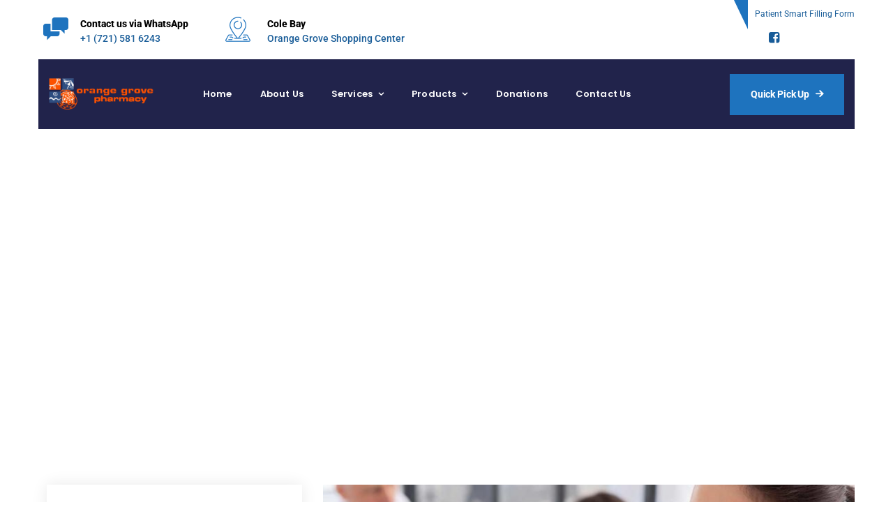

--- FILE ---
content_type: text/html; charset=UTF-8
request_url: https://www.orangegrovepharmacy.com/service/engine-diagnostics/
body_size: 17959
content:
<!DOCTYPE html>
<html lang="en-US" class="no-js no-svg">
<head>
<meta charset="UTF-8">
<meta name="viewport" content="width=device-width, initial-scale=1">
<link rel="profile" href="https://gmpg.org/xfn/11">
<meta name='robots' content='noindex, nofollow' />
	<style>img:is([sizes="auto" i], [sizes^="auto," i]) { contain-intrinsic-size: 3000px 1500px }</style>
				<script>
				var adminBaseUrl = "https:\/\/www.orangegrovepharmacy.com\/wp-admin\/";
				// If the iframe loaded a frontend page (not wp-admin), open it in the main window
				var keywordsAllowed = ["","elementor","microthemer","trp-edit-translation","brizy-edit-iframe","oxygen","dp_action=dfg_popup_fetch","?rand=","bricks=run&brickspreview","template-preview=","breakdance_iframe=true"];
				var keywordFound = false;
				try {
					// If the BB builder loaded inside our iframe, redirect to the parent window in a way compatible with CORS
					if (window.parent !== window && window.location.href.indexOf('?fl_builder') > -1) {
						window.parent.postMessage(JSON.stringify({
							'functionName': 'vgfaNavigateTo',
							'arguments': window.location.href,
							'iframeId': null
						}), '*');
					} else {
						if (window.parent.location.href.indexOf(adminBaseUrl) < 0 && window.parent.location.href !== window.location.href) {

							keywordsAllowed.forEach(function (keyword) {
								if (keyword && (window.location.href.indexOf(keyword) > -1 || window.parent.location.href.indexOf(keyword) > -1)) {
									keywordFound = true;
								}
							});
							// Redirect if it is an url
							if (!keywordFound && window.location.href.indexOf('http') > -1) {
								window.parent.location.href = window.location.href.split('#')[0];
							}
						}
					}
				} finally {

				}
			</script>
			
	<!-- This site is optimized with the Yoast SEO plugin v26.8 - https://yoast.com/product/yoast-seo-wordpress/ -->
	<title>Engine Diagnostics - Orange Grove Pharmacy</title>
	<meta property="og:locale" content="en_US" />
	<meta property="og:type" content="article" />
	<meta property="og:title" content="Engine Diagnostics - Orange Grove Pharmacy" />
	<meta property="og:description" content="Our professional know how to handle a wide range of customer car repairing service" />
	<meta property="og:url" content="https://www.orangegrovepharmacy.com/service/engine-diagnostics/" />
	<meta property="og:site_name" content="Orange Grove Pharmacy" />
	<meta property="og:image" content="https://www.orangegrovepharmacy.com/wp-content/uploads/2020/07/img-02.jpg" />
	<meta property="og:image:width" content="1200" />
	<meta property="og:image:height" content="1000" />
	<meta property="og:image:type" content="image/jpeg" />
	<meta name="twitter:card" content="summary_large_image" />
	<meta name="twitter:label1" content="Est. reading time" />
	<meta name="twitter:data1" content="2 minutes" />
	<script type="application/ld+json" class="yoast-schema-graph">{"@context":"https://schema.org","@graph":[{"@type":"WebPage","@id":"https://www.orangegrovepharmacy.com/service/engine-diagnostics/","url":"https://www.orangegrovepharmacy.com/service/engine-diagnostics/","name":"Engine Diagnostics - Orange Grove Pharmacy","isPartOf":{"@id":"https://www.orangegrovepharmacy.com/#website"},"primaryImageOfPage":{"@id":"https://www.orangegrovepharmacy.com/service/engine-diagnostics/#primaryimage"},"image":{"@id":"https://www.orangegrovepharmacy.com/service/engine-diagnostics/#primaryimage"},"thumbnailUrl":"https://www.orangegrovepharmacy.com/wp-content/uploads/2020/07/img-02.jpg","datePublished":"2019-04-22T08:23:32+00:00","breadcrumb":{"@id":"https://www.orangegrovepharmacy.com/service/engine-diagnostics/#breadcrumb"},"inLanguage":"en-US","potentialAction":[{"@type":"ReadAction","target":["https://www.orangegrovepharmacy.com/service/engine-diagnostics/"]}]},{"@type":"ImageObject","inLanguage":"en-US","@id":"https://www.orangegrovepharmacy.com/service/engine-diagnostics/#primaryimage","url":"https://www.orangegrovepharmacy.com/wp-content/uploads/2020/07/img-02.jpg","contentUrl":"https://www.orangegrovepharmacy.com/wp-content/uploads/2020/07/img-02.jpg","width":1200,"height":1000},{"@type":"BreadcrumbList","@id":"https://www.orangegrovepharmacy.com/service/engine-diagnostics/#breadcrumb","itemListElement":[{"@type":"ListItem","position":1,"name":"Home","item":"https://www.orangegrovepharmacy.com/"},{"@type":"ListItem","position":2,"name":"Services","item":"https://www.orangegrovepharmacy.com/service/"},{"@type":"ListItem","position":3,"name":"Engine Diagnostics"}]},{"@type":"WebSite","@id":"https://www.orangegrovepharmacy.com/#website","url":"https://www.orangegrovepharmacy.com/","name":"Orange Grove Pharmacy","description":"Pharmacy conveniently located in Cole Bay","potentialAction":[{"@type":"SearchAction","target":{"@type":"EntryPoint","urlTemplate":"https://www.orangegrovepharmacy.com/?s={search_term_string}"},"query-input":{"@type":"PropertyValueSpecification","valueRequired":true,"valueName":"search_term_string"}}],"inLanguage":"en-US"}]}</script>
	<!-- / Yoast SEO plugin. -->


<link rel='dns-prefetch' href='//cdnjs.cloudflare.com' />
<link rel='dns-prefetch' href='//fonts.googleapis.com' />
<link rel="alternate" type="application/rss+xml" title="Orange Grove Pharmacy &raquo; Feed" href="https://www.orangegrovepharmacy.com/feed/" />
<script>
window._wpemojiSettings = {"baseUrl":"https:\/\/s.w.org\/images\/core\/emoji\/16.0.1\/72x72\/","ext":".png","svgUrl":"https:\/\/s.w.org\/images\/core\/emoji\/16.0.1\/svg\/","svgExt":".svg","source":{"concatemoji":"https:\/\/www.orangegrovepharmacy.com\/wp-includes\/js\/wp-emoji-release.min.js?ver=6.8.3"}};
/*! This file is auto-generated */
!function(s,n){var o,i,e;function c(e){try{var t={supportTests:e,timestamp:(new Date).valueOf()};sessionStorage.setItem(o,JSON.stringify(t))}catch(e){}}function p(e,t,n){e.clearRect(0,0,e.canvas.width,e.canvas.height),e.fillText(t,0,0);var t=new Uint32Array(e.getImageData(0,0,e.canvas.width,e.canvas.height).data),a=(e.clearRect(0,0,e.canvas.width,e.canvas.height),e.fillText(n,0,0),new Uint32Array(e.getImageData(0,0,e.canvas.width,e.canvas.height).data));return t.every(function(e,t){return e===a[t]})}function u(e,t){e.clearRect(0,0,e.canvas.width,e.canvas.height),e.fillText(t,0,0);for(var n=e.getImageData(16,16,1,1),a=0;a<n.data.length;a++)if(0!==n.data[a])return!1;return!0}function f(e,t,n,a){switch(t){case"flag":return n(e,"\ud83c\udff3\ufe0f\u200d\u26a7\ufe0f","\ud83c\udff3\ufe0f\u200b\u26a7\ufe0f")?!1:!n(e,"\ud83c\udde8\ud83c\uddf6","\ud83c\udde8\u200b\ud83c\uddf6")&&!n(e,"\ud83c\udff4\udb40\udc67\udb40\udc62\udb40\udc65\udb40\udc6e\udb40\udc67\udb40\udc7f","\ud83c\udff4\u200b\udb40\udc67\u200b\udb40\udc62\u200b\udb40\udc65\u200b\udb40\udc6e\u200b\udb40\udc67\u200b\udb40\udc7f");case"emoji":return!a(e,"\ud83e\udedf")}return!1}function g(e,t,n,a){var r="undefined"!=typeof WorkerGlobalScope&&self instanceof WorkerGlobalScope?new OffscreenCanvas(300,150):s.createElement("canvas"),o=r.getContext("2d",{willReadFrequently:!0}),i=(o.textBaseline="top",o.font="600 32px Arial",{});return e.forEach(function(e){i[e]=t(o,e,n,a)}),i}function t(e){var t=s.createElement("script");t.src=e,t.defer=!0,s.head.appendChild(t)}"undefined"!=typeof Promise&&(o="wpEmojiSettingsSupports",i=["flag","emoji"],n.supports={everything:!0,everythingExceptFlag:!0},e=new Promise(function(e){s.addEventListener("DOMContentLoaded",e,{once:!0})}),new Promise(function(t){var n=function(){try{var e=JSON.parse(sessionStorage.getItem(o));if("object"==typeof e&&"number"==typeof e.timestamp&&(new Date).valueOf()<e.timestamp+604800&&"object"==typeof e.supportTests)return e.supportTests}catch(e){}return null}();if(!n){if("undefined"!=typeof Worker&&"undefined"!=typeof OffscreenCanvas&&"undefined"!=typeof URL&&URL.createObjectURL&&"undefined"!=typeof Blob)try{var e="postMessage("+g.toString()+"("+[JSON.stringify(i),f.toString(),p.toString(),u.toString()].join(",")+"));",a=new Blob([e],{type:"text/javascript"}),r=new Worker(URL.createObjectURL(a),{name:"wpTestEmojiSupports"});return void(r.onmessage=function(e){c(n=e.data),r.terminate(),t(n)})}catch(e){}c(n=g(i,f,p,u))}t(n)}).then(function(e){for(var t in e)n.supports[t]=e[t],n.supports.everything=n.supports.everything&&n.supports[t],"flag"!==t&&(n.supports.everythingExceptFlag=n.supports.everythingExceptFlag&&n.supports[t]);n.supports.everythingExceptFlag=n.supports.everythingExceptFlag&&!n.supports.flag,n.DOMReady=!1,n.readyCallback=function(){n.DOMReady=!0}}).then(function(){return e}).then(function(){var e;n.supports.everything||(n.readyCallback(),(e=n.source||{}).concatemoji?t(e.concatemoji):e.wpemoji&&e.twemoji&&(t(e.twemoji),t(e.wpemoji)))}))}((window,document),window._wpemojiSettings);
</script>
<style id='wp-emoji-styles-inline-css'>

	img.wp-smiley, img.emoji {
		display: inline !important;
		border: none !important;
		box-shadow: none !important;
		height: 1em !important;
		width: 1em !important;
		margin: 0 0.07em !important;
		vertical-align: -0.1em !important;
		background: none !important;
		padding: 0 !important;
	}
</style>
<style id='wppb-edit-profile-style-inline-css'>


</style>
<style id='wppb-login-style-inline-css'>


</style>
<style id='wppb-recover-password-style-inline-css'>


</style>
<style id='wppb-register-style-inline-css'>


</style>
<style id='global-styles-inline-css'>
:root{--wp--preset--aspect-ratio--square: 1;--wp--preset--aspect-ratio--4-3: 4/3;--wp--preset--aspect-ratio--3-4: 3/4;--wp--preset--aspect-ratio--3-2: 3/2;--wp--preset--aspect-ratio--2-3: 2/3;--wp--preset--aspect-ratio--16-9: 16/9;--wp--preset--aspect-ratio--9-16: 9/16;--wp--preset--color--black: #000000;--wp--preset--color--cyan-bluish-gray: #abb8c3;--wp--preset--color--white: #ffffff;--wp--preset--color--pale-pink: #f78da7;--wp--preset--color--vivid-red: #cf2e2e;--wp--preset--color--luminous-vivid-orange: #ff6900;--wp--preset--color--luminous-vivid-amber: #fcb900;--wp--preset--color--light-green-cyan: #7bdcb5;--wp--preset--color--vivid-green-cyan: #00d084;--wp--preset--color--pale-cyan-blue: #8ed1fc;--wp--preset--color--vivid-cyan-blue: #0693e3;--wp--preset--color--vivid-purple: #9b51e0;--wp--preset--gradient--vivid-cyan-blue-to-vivid-purple: linear-gradient(135deg,rgba(6,147,227,1) 0%,rgb(155,81,224) 100%);--wp--preset--gradient--light-green-cyan-to-vivid-green-cyan: linear-gradient(135deg,rgb(122,220,180) 0%,rgb(0,208,130) 100%);--wp--preset--gradient--luminous-vivid-amber-to-luminous-vivid-orange: linear-gradient(135deg,rgba(252,185,0,1) 0%,rgba(255,105,0,1) 100%);--wp--preset--gradient--luminous-vivid-orange-to-vivid-red: linear-gradient(135deg,rgba(255,105,0,1) 0%,rgb(207,46,46) 100%);--wp--preset--gradient--very-light-gray-to-cyan-bluish-gray: linear-gradient(135deg,rgb(238,238,238) 0%,rgb(169,184,195) 100%);--wp--preset--gradient--cool-to-warm-spectrum: linear-gradient(135deg,rgb(74,234,220) 0%,rgb(151,120,209) 20%,rgb(207,42,186) 40%,rgb(238,44,130) 60%,rgb(251,105,98) 80%,rgb(254,248,76) 100%);--wp--preset--gradient--blush-light-purple: linear-gradient(135deg,rgb(255,206,236) 0%,rgb(152,150,240) 100%);--wp--preset--gradient--blush-bordeaux: linear-gradient(135deg,rgb(254,205,165) 0%,rgb(254,45,45) 50%,rgb(107,0,62) 100%);--wp--preset--gradient--luminous-dusk: linear-gradient(135deg,rgb(255,203,112) 0%,rgb(199,81,192) 50%,rgb(65,88,208) 100%);--wp--preset--gradient--pale-ocean: linear-gradient(135deg,rgb(255,245,203) 0%,rgb(182,227,212) 50%,rgb(51,167,181) 100%);--wp--preset--gradient--electric-grass: linear-gradient(135deg,rgb(202,248,128) 0%,rgb(113,206,126) 100%);--wp--preset--gradient--midnight: linear-gradient(135deg,rgb(2,3,129) 0%,rgb(40,116,252) 100%);--wp--preset--font-size--small: 13px;--wp--preset--font-size--medium: 20px;--wp--preset--font-size--large: 36px;--wp--preset--font-size--x-large: 42px;--wp--preset--spacing--20: 0.44rem;--wp--preset--spacing--30: 0.67rem;--wp--preset--spacing--40: 1rem;--wp--preset--spacing--50: 1.5rem;--wp--preset--spacing--60: 2.25rem;--wp--preset--spacing--70: 3.38rem;--wp--preset--spacing--80: 5.06rem;--wp--preset--shadow--natural: 6px 6px 9px rgba(0, 0, 0, 0.2);--wp--preset--shadow--deep: 12px 12px 50px rgba(0, 0, 0, 0.4);--wp--preset--shadow--sharp: 6px 6px 0px rgba(0, 0, 0, 0.2);--wp--preset--shadow--outlined: 6px 6px 0px -3px rgba(255, 255, 255, 1), 6px 6px rgba(0, 0, 0, 1);--wp--preset--shadow--crisp: 6px 6px 0px rgba(0, 0, 0, 1);}:where(body) { margin: 0; }.wp-site-blocks > .alignleft { float: left; margin-right: 2em; }.wp-site-blocks > .alignright { float: right; margin-left: 2em; }.wp-site-blocks > .aligncenter { justify-content: center; margin-left: auto; margin-right: auto; }:where(.is-layout-flex){gap: 0.5em;}:where(.is-layout-grid){gap: 0.5em;}.is-layout-flow > .alignleft{float: left;margin-inline-start: 0;margin-inline-end: 2em;}.is-layout-flow > .alignright{float: right;margin-inline-start: 2em;margin-inline-end: 0;}.is-layout-flow > .aligncenter{margin-left: auto !important;margin-right: auto !important;}.is-layout-constrained > .alignleft{float: left;margin-inline-start: 0;margin-inline-end: 2em;}.is-layout-constrained > .alignright{float: right;margin-inline-start: 2em;margin-inline-end: 0;}.is-layout-constrained > .aligncenter{margin-left: auto !important;margin-right: auto !important;}.is-layout-constrained > :where(:not(.alignleft):not(.alignright):not(.alignfull)){margin-left: auto !important;margin-right: auto !important;}body .is-layout-flex{display: flex;}.is-layout-flex{flex-wrap: wrap;align-items: center;}.is-layout-flex > :is(*, div){margin: 0;}body .is-layout-grid{display: grid;}.is-layout-grid > :is(*, div){margin: 0;}body{padding-top: 0px;padding-right: 0px;padding-bottom: 0px;padding-left: 0px;}a:where(:not(.wp-element-button)){text-decoration: underline;}:root :where(.wp-element-button, .wp-block-button__link){background-color: #32373c;border-width: 0;color: #fff;font-family: inherit;font-size: inherit;line-height: inherit;padding: calc(0.667em + 2px) calc(1.333em + 2px);text-decoration: none;}.has-black-color{color: var(--wp--preset--color--black) !important;}.has-cyan-bluish-gray-color{color: var(--wp--preset--color--cyan-bluish-gray) !important;}.has-white-color{color: var(--wp--preset--color--white) !important;}.has-pale-pink-color{color: var(--wp--preset--color--pale-pink) !important;}.has-vivid-red-color{color: var(--wp--preset--color--vivid-red) !important;}.has-luminous-vivid-orange-color{color: var(--wp--preset--color--luminous-vivid-orange) !important;}.has-luminous-vivid-amber-color{color: var(--wp--preset--color--luminous-vivid-amber) !important;}.has-light-green-cyan-color{color: var(--wp--preset--color--light-green-cyan) !important;}.has-vivid-green-cyan-color{color: var(--wp--preset--color--vivid-green-cyan) !important;}.has-pale-cyan-blue-color{color: var(--wp--preset--color--pale-cyan-blue) !important;}.has-vivid-cyan-blue-color{color: var(--wp--preset--color--vivid-cyan-blue) !important;}.has-vivid-purple-color{color: var(--wp--preset--color--vivid-purple) !important;}.has-black-background-color{background-color: var(--wp--preset--color--black) !important;}.has-cyan-bluish-gray-background-color{background-color: var(--wp--preset--color--cyan-bluish-gray) !important;}.has-white-background-color{background-color: var(--wp--preset--color--white) !important;}.has-pale-pink-background-color{background-color: var(--wp--preset--color--pale-pink) !important;}.has-vivid-red-background-color{background-color: var(--wp--preset--color--vivid-red) !important;}.has-luminous-vivid-orange-background-color{background-color: var(--wp--preset--color--luminous-vivid-orange) !important;}.has-luminous-vivid-amber-background-color{background-color: var(--wp--preset--color--luminous-vivid-amber) !important;}.has-light-green-cyan-background-color{background-color: var(--wp--preset--color--light-green-cyan) !important;}.has-vivid-green-cyan-background-color{background-color: var(--wp--preset--color--vivid-green-cyan) !important;}.has-pale-cyan-blue-background-color{background-color: var(--wp--preset--color--pale-cyan-blue) !important;}.has-vivid-cyan-blue-background-color{background-color: var(--wp--preset--color--vivid-cyan-blue) !important;}.has-vivid-purple-background-color{background-color: var(--wp--preset--color--vivid-purple) !important;}.has-black-border-color{border-color: var(--wp--preset--color--black) !important;}.has-cyan-bluish-gray-border-color{border-color: var(--wp--preset--color--cyan-bluish-gray) !important;}.has-white-border-color{border-color: var(--wp--preset--color--white) !important;}.has-pale-pink-border-color{border-color: var(--wp--preset--color--pale-pink) !important;}.has-vivid-red-border-color{border-color: var(--wp--preset--color--vivid-red) !important;}.has-luminous-vivid-orange-border-color{border-color: var(--wp--preset--color--luminous-vivid-orange) !important;}.has-luminous-vivid-amber-border-color{border-color: var(--wp--preset--color--luminous-vivid-amber) !important;}.has-light-green-cyan-border-color{border-color: var(--wp--preset--color--light-green-cyan) !important;}.has-vivid-green-cyan-border-color{border-color: var(--wp--preset--color--vivid-green-cyan) !important;}.has-pale-cyan-blue-border-color{border-color: var(--wp--preset--color--pale-cyan-blue) !important;}.has-vivid-cyan-blue-border-color{border-color: var(--wp--preset--color--vivid-cyan-blue) !important;}.has-vivid-purple-border-color{border-color: var(--wp--preset--color--vivid-purple) !important;}.has-vivid-cyan-blue-to-vivid-purple-gradient-background{background: var(--wp--preset--gradient--vivid-cyan-blue-to-vivid-purple) !important;}.has-light-green-cyan-to-vivid-green-cyan-gradient-background{background: var(--wp--preset--gradient--light-green-cyan-to-vivid-green-cyan) !important;}.has-luminous-vivid-amber-to-luminous-vivid-orange-gradient-background{background: var(--wp--preset--gradient--luminous-vivid-amber-to-luminous-vivid-orange) !important;}.has-luminous-vivid-orange-to-vivid-red-gradient-background{background: var(--wp--preset--gradient--luminous-vivid-orange-to-vivid-red) !important;}.has-very-light-gray-to-cyan-bluish-gray-gradient-background{background: var(--wp--preset--gradient--very-light-gray-to-cyan-bluish-gray) !important;}.has-cool-to-warm-spectrum-gradient-background{background: var(--wp--preset--gradient--cool-to-warm-spectrum) !important;}.has-blush-light-purple-gradient-background{background: var(--wp--preset--gradient--blush-light-purple) !important;}.has-blush-bordeaux-gradient-background{background: var(--wp--preset--gradient--blush-bordeaux) !important;}.has-luminous-dusk-gradient-background{background: var(--wp--preset--gradient--luminous-dusk) !important;}.has-pale-ocean-gradient-background{background: var(--wp--preset--gradient--pale-ocean) !important;}.has-electric-grass-gradient-background{background: var(--wp--preset--gradient--electric-grass) !important;}.has-midnight-gradient-background{background: var(--wp--preset--gradient--midnight) !important;}.has-small-font-size{font-size: var(--wp--preset--font-size--small) !important;}.has-medium-font-size{font-size: var(--wp--preset--font-size--medium) !important;}.has-large-font-size{font-size: var(--wp--preset--font-size--large) !important;}.has-x-large-font-size{font-size: var(--wp--preset--font-size--x-large) !important;}
:where(.wp-block-post-template.is-layout-flex){gap: 1.25em;}:where(.wp-block-post-template.is-layout-grid){gap: 1.25em;}
:where(.wp-block-columns.is-layout-flex){gap: 2em;}:where(.wp-block-columns.is-layout-grid){gap: 2em;}
:root :where(.wp-block-pullquote){font-size: 1.5em;line-height: 1.6;}
</style>
<link rel='stylesheet' id='contact-form-7-css' href='https://www.orangegrovepharmacy.com/wp-content/plugins/contact-form-7/includes/css/styles.css?ver=6.1.4' media='all' />
<link rel='stylesheet' id='user-registration-general-css' href='https://www.orangegrovepharmacy.com/wp-content/plugins/user-registration/assets/css/user-registration.css?ver=4.4.1' media='all' />
<link rel='stylesheet' id='cspt-leblix-header-style-css' href='https://www.orangegrovepharmacy.com/wp-content/themes/leblix/css/header/header-style-4.min.css?ver=6.8.3' media='all' />
<link rel='stylesheet' id='cspt-icon-heading-style-7-css' href='https://www.orangegrovepharmacy.com/wp-content/themes/leblix/css/icon-heading/icon-heading-style-7.min.css?ver=6.8.3' media='all' />
<link rel='stylesheet' id='cspt-fid-style-3-css' href='https://www.orangegrovepharmacy.com/wp-content/themes/leblix/css/fid/fid-style-3.min.css?ver=6.8.3' media='all' />
<link rel='stylesheet' id='cspt-service-style-3-css' href='https://www.orangegrovepharmacy.com/wp-content/themes/leblix/css/service/service-style-3.min.css?ver=6.8.3' media='all' />
<link rel='stylesheet' id='cspt-fid-style-2-css' href='https://www.orangegrovepharmacy.com/wp-content/themes/leblix/css/fid/fid-style-2.min.css?ver=6.8.3' media='all' />
<link rel='stylesheet' id='cspt-portfolio-style-3-css' href='https://www.orangegrovepharmacy.com/wp-content/themes/leblix/css/portfolio/portfolio-style-3.min.css?ver=6.8.3' media='all' />
<link rel='stylesheet' id='cspt-fid-style-5-css' href='https://www.orangegrovepharmacy.com/wp-content/themes/leblix/css/fid/fid-style-5.min.css?ver=6.8.3' media='all' />
<link rel='stylesheet' id='cspt-ptable-style-1-css' href='https://www.orangegrovepharmacy.com/wp-content/themes/leblix/css/ptable/ptable-style-1.min.css?ver=6.8.3' media='all' />
<link rel='stylesheet' id='cspt-blog-style-2-css' href='https://www.orangegrovepharmacy.com/wp-content/themes/leblix/css/blog/blog-style-2.min.css?ver=6.8.3' media='all' />
<link rel='stylesheet' id='bootstrap-css' href='https://www.orangegrovepharmacy.com/wp-content/themes/leblix/libraries/bootstrap/css/bootstrap.min.css?ver=6.8.3' media='all' />
<link rel='stylesheet' id='owl-carousel-css' href='https://www.orangegrovepharmacy.com/wp-content/themes/leblix/libraries/owl-carousel/assets/owl.carousel.min.css?ver=6.8.3' media='all' />
<link rel='stylesheet' id='owl-carousel-theme-css' href='https://www.orangegrovepharmacy.com/wp-content/themes/leblix/libraries/owl-carousel/assets/owl.theme.default.min.css?ver=6.8.3' media='all' />
<link rel='stylesheet' id='cspt-elementor-style-css' href='https://www.orangegrovepharmacy.com/wp-content/themes/leblix/css/elementor.min.css?ver=6.8.3' media='all' />
<link rel='stylesheet' id='cspt-core-style-css' href='https://www.orangegrovepharmacy.com/wp-content/themes/leblix/css/core.min.css?ver=6.8.3' media='all' />
<link rel='stylesheet' id='cspt-theme-style-css' href='https://www.orangegrovepharmacy.com/wp-content/themes/leblix/css/theme.min.css?ver=6.8.3' media='all' />
<link rel='stylesheet' id='magnific-popup-css' href='https://www.orangegrovepharmacy.com/wp-content/themes/leblix/libraries/magnific-popup/magnific-popup.css?ver=6.8.3' media='all' />
<link rel='stylesheet' id='cspt-base-icons-css' href='https://www.orangegrovepharmacy.com/wp-content/themes/leblix/libraries/creativesplanet-base-icons/css/creativesplanet-base-icons.css?ver=6.8.3' media='all' />
<link rel='stylesheet' id='balloon-css' href='https://www.orangegrovepharmacy.com/wp-content/themes/leblix/libraries/balloon/balloon.min.css?ver=6.8.3' media='all' />
<link rel='stylesheet' id='cspt-responsive-style-css' href='https://www.orangegrovepharmacy.com/wp-content/themes/leblix/css/responsive.min.css?ver=6.8.3' media='all' />
<link rel='stylesheet' id='elementor-icons-cspt-leblix-icon-css' href='https://www.orangegrovepharmacy.com/wp-content/themes/leblix/libraries/cspt-leblix-icon/flaticon.css?ver=1.0.0' media='all' />
<link rel='stylesheet' id='chld_thm_cfg_child-css' href='https://www.orangegrovepharmacy.com/wp-content/themes/leblix-child/style.css?ver=1.4.1650921068' media='all' />
<link rel='stylesheet' id='bootstrap-slider-css' href='https://cdnjs.cloudflare.com/ajax/libs/bootstrap-slider/11.0.2/css/bootstrap-slider.min.css?ver=11.0.2' media='all' />
<link rel='stylesheet' id='cspt-all-gfonts-css' href='https://fonts.googleapis.com/css?family=Roboto%3A100%2C100italic%2C300%2C300italic%2C500%2C500italic%2C700%2C700italic%2C900%2C900italic%2Citalic%2Cregular%2C700%2Cregular%2C600%2C800%2C500%7CArchivo%3A700%2C600%2C500%7CPoppins%3A600%2C700%7CYantramanav%3A500&#038;ver=6.8.3' media='all' />
<link rel='stylesheet' id='cspt-service-style-2-css' href='https://www.orangegrovepharmacy.com/wp-content/themes/leblix/css/service/service-style-2.min.css?ver=6.8.3' media='all' />
<link rel='stylesheet' id='cspt-icon-heading-style-8-css' href='https://www.orangegrovepharmacy.com/wp-content/themes/leblix/css/icon-heading/icon-heading-style-8.min.css?ver=6.8.3' media='all' />
<link rel='stylesheet' id='cspt-dynamic-style-css' href='https://www.orangegrovepharmacy.com/wp-content/cspt-leblix-css/theme-style.min.css?ver=506415' media='all' />
<link rel='stylesheet' id='elementor-icons-css' href='https://www.orangegrovepharmacy.com/wp-content/plugins/elementor/assets/lib/eicons/css/elementor-icons.min.css?ver=5.46.0' media='all' />
<link rel='stylesheet' id='elementor-frontend-css' href='https://www.orangegrovepharmacy.com/wp-content/plugins/elementor/assets/css/frontend.min.css?ver=3.34.2' media='all' />
<link rel='stylesheet' id='elementor-post-139-css' href='https://www.orangegrovepharmacy.com/wp-content/uploads/elementor/css/post-139.css?ver=1768932271' media='all' />
<link rel='stylesheet' id='elementor-pro-css' href='https://www.orangegrovepharmacy.com/wp-content/plugins/elementor-pro/assets/css/frontend.min.css?ver=3.23.3' media='all' />
<link rel='stylesheet' id='widget-image-css' href='https://www.orangegrovepharmacy.com/wp-content/plugins/elementor/assets/css/widget-image.min.css?ver=3.34.2' media='all' />
<link rel='stylesheet' id='widget-icon-list-css' href='https://www.orangegrovepharmacy.com/wp-content/plugins/elementor/assets/css/widget-icon-list.min.css?ver=3.34.2' media='all' />
<link rel='stylesheet' id='widget-accordion-css' href='https://www.orangegrovepharmacy.com/wp-content/plugins/elementor/assets/css/widget-accordion.min.css?ver=3.34.2' media='all' />
<link rel='stylesheet' id='elementor-post-69-css' href='https://www.orangegrovepharmacy.com/wp-content/uploads/elementor/css/post-69.css?ver=1768943277' media='all' />
<link rel='stylesheet' id='elementor-gf-local-roboto-css' href='https://www.orangegrovepharmacy.com/wp-content/uploads/elementor/google-fonts/css/roboto.css?ver=1742235975' media='all' />
<link rel='stylesheet' id='elementor-gf-local-robotoslab-css' href='https://www.orangegrovepharmacy.com/wp-content/uploads/elementor/google-fonts/css/robotoslab.css?ver=1742236011' media='all' />
<link rel='stylesheet' id='elementor-gf-local-archivo-css' href='https://www.orangegrovepharmacy.com/wp-content/uploads/elementor/google-fonts/css/archivo.css?ver=1742315972' media='all' />
<link rel='stylesheet' id='elementor-icons-shared-0-css' href='https://www.orangegrovepharmacy.com/wp-content/plugins/elementor/assets/lib/font-awesome/css/fontawesome.min.css?ver=5.15.3' media='all' />
<link rel='stylesheet' id='elementor-icons-fa-solid-css' href='https://www.orangegrovepharmacy.com/wp-content/plugins/elementor/assets/lib/font-awesome/css/solid.min.css?ver=5.15.3' media='all' />
<link rel='stylesheet' id='wppb_stylesheet-css' href='https://www.orangegrovepharmacy.com/wp-content/plugins/profile-builder/assets/css/style-front-end.css?ver=3.14.4' media='all' />
<script src="https://www.orangegrovepharmacy.com/wp-includes/js/jquery/jquery.min.js?ver=3.7.1" id="jquery-core-js"></script>
<script src="https://www.orangegrovepharmacy.com/wp-includes/js/jquery/jquery-migrate.min.js?ver=3.4.1" id="jquery-migrate-js"></script>
<script src="https://www.orangegrovepharmacy.com/wp-content/themes/leblix/libraries/waypoints/jquery.waypoints.min.js?ver=6.8.3" id="waypoints-js"></script>
<script src="https://www.orangegrovepharmacy.com/wp-content/themes/leblix/libraries/jquery-circle-progress/circle-progress.min.js?ver=6.8.3" id="jquery-circle-progress-js"></script>
<script src="https://www.orangegrovepharmacy.com/wp-content/themes/leblix/libraries/numinate/numinate.min.js?ver=6.8.3" id="numinate-js"></script>
<script src="https://www.orangegrovepharmacy.com/wp-content/themes/leblix/libraries/owl-carousel/owl.carousel.min.js?ver=6.8.3" id="owl-carousel-js"></script>
<script src="https://www.orangegrovepharmacy.com/wp-content/themes/leblix/libraries/magnific-popup/jquery.magnific-popup.min.js?ver=6.8.3" id="magnific-popup-js"></script>
<script src="https://www.orangegrovepharmacy.com/wp-content/themes/leblix/libraries/sticky-toolkit/jquery.sticky-kit.min.js?ver=6.8.3" id="jquery-sticky-js"></script>
<script id="cspt-core-script-js-extra">
var cspt_js_variables = {"responsive":"1200","ajaxurl":"https:\/\/www.orangegrovepharmacy.com\/wp-admin\/admin-ajax.php"};
var cspt_infinite_scroll_vars = {"ajaxurl":"https:\/\/www.orangegrovepharmacy.com\/wp-admin\/admin-ajax.php","ajaxnonce":"dc72372a42"};
</script>
<script src="https://www.orangegrovepharmacy.com/wp-content/themes/leblix/js/core.min.js?ver=6.8.3" id="cspt-core-script-js"></script>
<script src="https://www.orangegrovepharmacy.com/wp-content/themes/leblix/js/elementor.min.js?ver=6.8.3" id="cspt-elementor-script-js"></script>
<link rel="https://api.w.org/" href="https://www.orangegrovepharmacy.com/wp-json/" /><link rel="EditURI" type="application/rsd+xml" title="RSD" href="https://www.orangegrovepharmacy.com/xmlrpc.php?rsd" />
<meta name="generator" content="WordPress 6.8.3" />
<link rel='shortlink' href='https://www.orangegrovepharmacy.com/?p=69' />
<link rel="alternate" title="oEmbed (JSON)" type="application/json+oembed" href="https://www.orangegrovepharmacy.com/wp-json/oembed/1.0/embed?url=https%3A%2F%2Fwww.orangegrovepharmacy.com%2Fservice%2Fengine-diagnostics%2F" />
<link rel="alternate" title="oEmbed (XML)" type="text/xml+oembed" href="https://www.orangegrovepharmacy.com/wp-json/oembed/1.0/embed?url=https%3A%2F%2Fwww.orangegrovepharmacy.com%2Fservice%2Fengine-diagnostics%2F&#038;format=xml" />
<script>
jQuery(document).ready(function($) {
  $('form#746 input[type="submit"]').click(function(e) {
    e.preventDefault(); // Prevent default form submission
    alert('Submit button clicked!'); // Display alert message
  });
});
</script>
<meta name="generator" content="Elementor 3.34.2; features: additional_custom_breakpoints; settings: css_print_method-external, google_font-enabled, font_display-auto">
			<style>
				.e-con.e-parent:nth-of-type(n+4):not(.e-lazyloaded):not(.e-no-lazyload),
				.e-con.e-parent:nth-of-type(n+4):not(.e-lazyloaded):not(.e-no-lazyload) * {
					background-image: none !important;
				}
				@media screen and (max-height: 1024px) {
					.e-con.e-parent:nth-of-type(n+3):not(.e-lazyloaded):not(.e-no-lazyload),
					.e-con.e-parent:nth-of-type(n+3):not(.e-lazyloaded):not(.e-no-lazyload) * {
						background-image: none !important;
					}
				}
				@media screen and (max-height: 640px) {
					.e-con.e-parent:nth-of-type(n+2):not(.e-lazyloaded):not(.e-no-lazyload),
					.e-con.e-parent:nth-of-type(n+2):not(.e-lazyloaded):not(.e-no-lazyload) * {
						background-image: none !important;
					}
				}
			</style>
			<meta name="generator" content="Powered by Slider Revolution 6.5.19 - responsive, Mobile-Friendly Slider Plugin for WordPress with comfortable drag and drop interface." />
<link rel="icon" href="https://www.orangegrovepharmacy.com/wp-content/uploads/2022/04/cropped-logo-rond-512x512-1-32x32.png" sizes="32x32" />
<link rel="icon" href="https://www.orangegrovepharmacy.com/wp-content/uploads/2022/04/cropped-logo-rond-512x512-1-192x192.png" sizes="192x192" />
<link rel="apple-touch-icon" href="https://www.orangegrovepharmacy.com/wp-content/uploads/2022/04/cropped-logo-rond-512x512-1-180x180.png" />
<meta name="msapplication-TileImage" content="https://www.orangegrovepharmacy.com/wp-content/uploads/2022/04/cropped-logo-rond-512x512-1-270x270.png" />
<script>function setREVStartSize(e){
			//window.requestAnimationFrame(function() {
				window.RSIW = window.RSIW===undefined ? window.innerWidth : window.RSIW;
				window.RSIH = window.RSIH===undefined ? window.innerHeight : window.RSIH;
				try {
					var pw = document.getElementById(e.c).parentNode.offsetWidth,
						newh;
					pw = pw===0 || isNaN(pw) ? window.RSIW : pw;
					e.tabw = e.tabw===undefined ? 0 : parseInt(e.tabw);
					e.thumbw = e.thumbw===undefined ? 0 : parseInt(e.thumbw);
					e.tabh = e.tabh===undefined ? 0 : parseInt(e.tabh);
					e.thumbh = e.thumbh===undefined ? 0 : parseInt(e.thumbh);
					e.tabhide = e.tabhide===undefined ? 0 : parseInt(e.tabhide);
					e.thumbhide = e.thumbhide===undefined ? 0 : parseInt(e.thumbhide);
					e.mh = e.mh===undefined || e.mh=="" || e.mh==="auto" ? 0 : parseInt(e.mh,0);
					if(e.layout==="fullscreen" || e.l==="fullscreen")
						newh = Math.max(e.mh,window.RSIH);
					else{
						e.gw = Array.isArray(e.gw) ? e.gw : [e.gw];
						for (var i in e.rl) if (e.gw[i]===undefined || e.gw[i]===0) e.gw[i] = e.gw[i-1];
						e.gh = e.el===undefined || e.el==="" || (Array.isArray(e.el) && e.el.length==0)? e.gh : e.el;
						e.gh = Array.isArray(e.gh) ? e.gh : [e.gh];
						for (var i in e.rl) if (e.gh[i]===undefined || e.gh[i]===0) e.gh[i] = e.gh[i-1];
											
						var nl = new Array(e.rl.length),
							ix = 0,
							sl;
						e.tabw = e.tabhide>=pw ? 0 : e.tabw;
						e.thumbw = e.thumbhide>=pw ? 0 : e.thumbw;
						e.tabh = e.tabhide>=pw ? 0 : e.tabh;
						e.thumbh = e.thumbhide>=pw ? 0 : e.thumbh;
						for (var i in e.rl) nl[i] = e.rl[i]<window.RSIW ? 0 : e.rl[i];
						sl = nl[0];
						for (var i in nl) if (sl>nl[i] && nl[i]>0) { sl = nl[i]; ix=i;}
						var m = pw>(e.gw[ix]+e.tabw+e.thumbw) ? 1 : (pw-(e.tabw+e.thumbw)) / (e.gw[ix]);
						newh =  (e.gh[ix] * m) + (e.tabh + e.thumbh);
					}
					var el = document.getElementById(e.c);
					if (el!==null && el) el.style.height = newh+"px";
					el = document.getElementById(e.c+"_wrapper");
					if (el!==null && el) {
						el.style.height = newh+"px";
						el.style.display = "block";
					}
				} catch(e){
					console.log("Failure at Presize of Slider:" + e)
				}
			//});
		  };</script>
		<style id="wp-custom-css">
			
.clear-fields-button {
      display: inline-block;
  padding: 10px 20px;
  font-size: 16px;
  font-weight: bold;
  text-align: center;
  text-decoration: none;
  background-color: #4CAF50;
  color: #fff;
  border: none;
  border-radius: 4px;
  cursor: pointer;
}
.page-id-1606 .cspt-title-bar-wrapper.cspt-bg-color-transparent.cspt-bg-image-yes.cspt-titlebar-style-left,.page-id-1513 .cspt-title-bar-wrapper.cspt-bg-color-transparent.cspt-bg-image-yes.cspt-titlebar-style-left {
    display: none;
}
button#wpforms-submit-746 {
    padding: 20px 50px 20px 30px;
    height: auto;
}		</style>
		<style id="wpforms-css-vars-root">
				:root {
					--wpforms-field-border-radius: 3px;
--wpforms-field-border-style: solid;
--wpforms-field-border-size: 1px;
--wpforms-field-background-color: #ffffff;
--wpforms-field-border-color: rgba( 0, 0, 0, 0.25 );
--wpforms-field-border-color-spare: rgba( 0, 0, 0, 0.25 );
--wpforms-field-text-color: rgba( 0, 0, 0, 0.7 );
--wpforms-field-menu-color: #ffffff;
--wpforms-label-color: rgba( 0, 0, 0, 0.85 );
--wpforms-label-sublabel-color: rgba( 0, 0, 0, 0.55 );
--wpforms-label-error-color: #d63637;
--wpforms-button-border-radius: 3px;
--wpforms-button-border-style: none;
--wpforms-button-border-size: 1px;
--wpforms-button-background-color: #066aab;
--wpforms-button-border-color: #066aab;
--wpforms-button-text-color: #ffffff;
--wpforms-page-break-color: #066aab;
--wpforms-background-image: none;
--wpforms-background-position: center center;
--wpforms-background-repeat: no-repeat;
--wpforms-background-size: cover;
--wpforms-background-width: 100px;
--wpforms-background-height: 100px;
--wpforms-background-color: rgba( 0, 0, 0, 0 );
--wpforms-background-url: none;
--wpforms-container-padding: 0px;
--wpforms-container-border-style: none;
--wpforms-container-border-width: 1px;
--wpforms-container-border-color: #000000;
--wpforms-container-border-radius: 3px;
--wpforms-field-size-input-height: 43px;
--wpforms-field-size-input-spacing: 15px;
--wpforms-field-size-font-size: 16px;
--wpforms-field-size-line-height: 19px;
--wpforms-field-size-padding-h: 14px;
--wpforms-field-size-checkbox-size: 16px;
--wpforms-field-size-sublabel-spacing: 5px;
--wpforms-field-size-icon-size: 1;
--wpforms-label-size-font-size: 16px;
--wpforms-label-size-line-height: 19px;
--wpforms-label-size-sublabel-font-size: 14px;
--wpforms-label-size-sublabel-line-height: 17px;
--wpforms-button-size-font-size: 17px;
--wpforms-button-size-height: 41px;
--wpforms-button-size-padding-h: 15px;
--wpforms-button-size-margin-top: 10px;
--wpforms-container-shadow-size-box-shadow: none;

				}
			</style></head>
<body class="wp-singular cspt-service-template-default single single-cspt-service postid-69 wp-theme-leblix wp-child-theme-leblix-child user-registration-page cspt-sidebar-exists cspt-sidebar-left elementor-default elementor-kit-139 elementor-page elementor-page-69">

<div id="page" class="site cspt-parent-header-style-4">
	<a class="skip-link screen-reader-text" href="#content">Skip to content</a>
	<header id="masthead" class="site-header cspt-header-style-4 cspt-sticky-logo-yes">
		<div class="cspt-sticky-header cspt-header-sticky-yes cspt-sticky-type- cspt-sticky-bg-color-white"></div>
		
	<div class="cspt-pre-header-wrapper  cspt-bg-color-white cspt-color-secondarycolor">
		<div class="container">
			<div class="d-flex justify-content-between">
									<div class="cspt-pre-header-left"><div class="cspt-header-box cspt-header-box-1"><a href="tel:+17215816243"><span class="cspt-header-box-icon"><i class="cspt-base-icon-chat"></a></i></span><span class="cspt-header-box-title">Contact us via WhatsApp</span><span class="cspt-header-box-content"><a href="tel:+17215816243">+1 (721) 581 6243</a></span></div> <div class="cspt-header-box cspt-header-box-2"><span class="cspt-header-box-icon"><a href="https://www.orangegrovepharmacy/contact-us/"><i class="cspt-leblix-icon cspt-leblix-icon-location"></a></i></span><span class="cspt-header-box-title">Cole Bay</span><span class="cspt-header-box-content"><a href="https://www.orangegrovepharmacy.com/contact-us/">Orange Grove Shopping Center</a></span></div></div><!-- .cspt-pre-header-left -->
													<div class="cspt-pre-header-right">

						<ul class="cspt-contact-info"><li class="cspt-leftshape"><a href="https://www.orangegrovepharmacy.com/smart-filling-or-delivery-form">Patient Smart Filling Form</a><ul class="cspt-social-links"><li class="cspt-social-li cspt-social-facebook "><a href="https://www.facebook.com/sxmpharmacy" target="_blank"><span><i class="cspt-base-icon-facebook-squared"></i></span></a></li><li class="cspt-social-li cspt-social-instagram "><a href="https://www.instagram.com/orangegrovepharmacy/" target="_blank"><span><i class="cspt-base-icon-instagram"></i></span></a></li></ul></li></ul>						
					</div><!-- .cspt-pre-header-right -->
							</div><!-- .justify-content-between -->
		</div><!-- .container -->
	</div><!-- .cspt-pre-header-wrapper -->
<div class="cspt-header-overlay">
	<div class="cspt-header-height-wrapper container">
		<div class="cspt-main-header-area cspt-sticky-logo-yes cspt-responsive-logo-yes cspt-responsive-header-bgcolor-white cspt-header-wrapper cspt-bg-color-secondarycolor">
			<div class="container">
				<div class="d-flex justify-content-between align-items-center cspt-header-content">					
					<div class="cspt-full-container d-flex align-items-center">	
						<div class="site-branding cspt-logo-area">
							<div class="wrap">
								<div class="site-title"><a href="https://www.orangegrovepharmacy.com/" rel="home"><img class="cspt-main-logo" src="https://www.orangegrovepharmacy.com/wp-content/uploads/2022/04/NEWNEW2018-LOGO.png" alt="Orange Grove Pharmacy" title="Orange Grove Pharmacy" /><img class="cspt-sticky-logo" src="https://www.orangegrovepharmacy.com/wp-content/uploads/2022/04/NEWNEW2018-LOGO.png" alt="Orange Grove Pharmacy" title="Orange Grove Pharmacy" /><img class="cspt-responsive-logo" src="https://www.orangegrovepharmacy.com/wp-content/uploads/2022/04/logo-rond-512x512-1.png" alt="Orange Grove Pharmacy" title="Orange Grove Pharmacy" /></a></div><!-- Logo area -->
							</div><!-- .wrap -->
						</div><!-- .site-branding -->

						<div class="cspt-menuarea"><!-- Top Navigation Menu -->											
							<div class="navigation-top">
							<div class="cspt-mobile-menu-bg"></div>
								<button id="menu-toggle" class="nav-menu-toggle">
									<i class="cspt-base-icon-menu-2"></i>
								</button>
								<div class="wrap">
									<nav id="site-navigation" class="main-navigation cspt-navbar  cspt-main-active-color-globalcolor cspt-dropdown-active-color-globalcolor" aria-label="Top Menu">
										<div class="menu-main-menu-container"> <ul id="cspt-top-menu" class="menu"> <li id="menu-item-97" class="menu-item menu-item-type-post_type menu-item-object-page menu-item-home menu-item-97"> <a href="https://www.orangegrovepharmacy.com/">Home</a> </li>
<li id="menu-item-226" class="menu-item menu-item-type-post_type menu-item-object-page menu-item-226"> <a href="https://www.orangegrovepharmacy.com/about-us-2/">About Us</a> </li>
<li id="menu-item-327" class="menu-item menu-item-type-custom menu-item-object-custom menu-item-has-children menu-item-327"> <a href="#">Services</a>
<ul class="sub-menu">
	<li id="menu-item-1643" class="menu-item menu-item-type-post_type menu-item-object-page menu-item-1643"> <a href="https://www.orangegrovepharmacy.com/smart-filling-or-delivery-form/">Patient smart filling</a> </li>
	<li id="menu-item-1307" class="menu-item menu-item-type-post_type menu-item-object-page menu-item-1307"> <a href="https://www.orangegrovepharmacy.com/quick-pick-up/">Quick Pick Up</a> </li>
	<li id="menu-item-1340" class="menu-item menu-item-type-post_type menu-item-object-page menu-item-1340"> <a href="https://www.orangegrovepharmacy.com/first-aid-kits/">First Aid Kits</a> </li>
	<li id="menu-item-276" class="menu-item menu-item-type-post_type menu-item-object-page menu-item-276"> <a href="https://www.orangegrovepharmacy.com/24-hour-emergency-delivery/">24 hour Emergency Delivery</a> </li>
	<li id="menu-item-252" class="menu-item menu-item-type-post_type menu-item-object-page menu-item-252"> <a href="https://www.orangegrovepharmacy.com/insurances/">Insurances</a> </li>
	<li id="menu-item-325" class="menu-item menu-item-type-post_type menu-item-object-page menu-item-325"> <a href="https://www.orangegrovepharmacy.com/prescriptions/">Prescriptions</a> </li>
	<li id="menu-item-324" class="menu-item menu-item-type-post_type menu-item-object-page menu-item-324"> <a href="https://www.orangegrovepharmacy.com/doctors-visit/">Doctor’s Visit</a> </li>
</ul>
</li>
<li id="menu-item-438" class="menu-item menu-item-type-post_type menu-item-object-page menu-item-has-children menu-item-438"> <a href="https://www.orangegrovepharmacy.com/products/">Products</a>
<ul class="sub-menu">
	<li id="menu-item-1410" class="menu-item menu-item-type-post_type menu-item-object-page menu-item-1410"> <a href="https://www.orangegrovepharmacy.com/home-health-care-products/">Home Health Care products</a> </li>
	<li id="menu-item-1291" class="menu-item menu-item-type-custom menu-item-object-custom menu-item-has-children menu-item-1291"> <a href="#">Patient leaflets</a>
	<ul class="sub-menu">
		<li id="menu-item-1297" class="menu-item menu-item-type-custom menu-item-object-custom menu-item-1297"> <a href="https://www.orangegrovepharmacy.com/wp-content/uploads/2023/08/CICLOPIROX-OLAMINE-1.5-SHAMPOO.pdf">CICLOPIROX OLAMINE 1.5% SHAMPOO</a> </li>
		<li id="menu-item-1295" class="menu-item menu-item-type-custom menu-item-object-custom menu-item-1295"> <a href="https://www.orangegrovepharmacy.com/wp-content/uploads/2023/08/HYDROQUINONE-5-CREAM-20-GRAMS.pdf">HYDROQUINONE 5% CREAM 20 GRAMS</a> </li>
	</ul>
</li>
</ul>
</li>
<li id="menu-item-371" class="menu-item menu-item-type-post_type menu-item-object-page menu-item-371"> <a href="https://www.orangegrovepharmacy.com/donations/">Donations</a> </li>
<li id="menu-item-105" class="menu-item menu-item-type-post_type menu-item-object-page menu-item-105"> <a href="https://www.orangegrovepharmacy.com/contact-us/">Contact Us</a> </li>
</ul> </div>									</nav><!-- #site-navigation -->
								</div><!-- .wrap -->
							</div><!-- .navigation-top -->				
						</div><!-- Top Navigation Menu -->
					</div>

					<div class="cspt-right-box">
																							<div class="cspt-header-button">
				<a href="https://www.orangegrovepharmacy.com/quick-pick-up">
			<span class="cspt-header-button-text-1">Quick Pick Up</span>
		</a>

					</div>
										
					</div>

				</div><!-- .justify-content-between -->
			</div><!-- .container -->	
		</div><!-- .cspt-header-wrapper -->
	</div><!-- .cspt-header-height-wrapper -->
</div><!-- .cspt-header-overlay -->

					<div class="cspt-title-bar-wrapper  cspt-bg-color-transparent cspt-bg-image-yes cspt-titlebar-style-left">
		<div class="container">
			<div class="cspt-title-bar-content">
				<div class="cspt-title-bar-content-inner">
					<div class="cspt-tbar"><div class="cspt-tbar-inner container"><h1 class="cspt-tbar-title"> Engine Diagnostics</h1></div></div>									</div>
			</div><!-- .cspt-title-bar-content -->
		</div><!-- .container -->
	</div><!-- .cspt-title-bar-wrapper -->
	</header><!-- #masthead -->
	<div class="site-content-contain ">
		<div class="site-content-wrap">
			<div id="content" class="site-content container">
									<div class="row multi-columns-row">
				
								<div class="cspt-header-search-form-wrapper">
					<div class="cspt-search-close"><i class="cspt-base-icon-cancel-1"></i></div>
										<form role="search" method="get" class="search-form" action="https://www.orangegrovepharmacy.com/">
						<label for="search-form-696feeadd4ab8">
							<span class="screen-reader-text">Search for:</span>
						</label>
						<input type="search" id="search-form-696feeadd4ab8" class="search-field" placeholder="Write Search Keyword &amp; Press Enter" value="" name="s" />
						<button type="submit" class="search-submit">search</button>
					</form>
				</div><div id="primary" class="content-area col-md-9 col-lg-9">
	<main id="main" class="site-main">
		<article id="post-69" class="cspt-service-single-style-1 post-69 cspt-service type-cspt-service status-publish has-post-thumbnail hentry cspt-service-category-cytology">
	<div class="cspt-service-single">
		<div class="cspt-service-feature-image">
			<div class="cspt-featured-wrapper"><img fetchpriority="high" width="770" height="400" src="https://www.orangegrovepharmacy.com/wp-content/uploads/2020/07/img-02-770x400.jpg" class="attachment-cspt-img-770x400 size-cspt-img-770x400 wp-post-image" alt="" /></div>		</div>			
		<div class="cspt-entry-content">
					<div data-elementor-type="wp-post" data-elementor-id="69" class="elementor elementor-69" data-elementor-post-type="cspt-service">
						<div class="elementor-section elementor-top-section elementor-element elementor-element-17a1a2c5 cspt-col-stretched-none cspt-bg-color-over-image elementor-section-boxed elementor-section-height-default elementor-section-height-default" data-id="17a1a2c5" data-element_type="section">
						<div class="elementor-container elementor-column-gap-no">
					<div class="elementor-column elementor-col-100 elementor-top-column elementor-element elementor-element-5e96a14 cspt-bg-color-over-image" data-id="5e96a14" data-element_type="column">
			<div class="elementor-widget-wrap elementor-element-populated">
						<div class="elementor-element elementor-element-5587362 cspt-align-left elementor-widget elementor-widget-cspt_custom_heading" data-id="5587362" data-element_type="widget" data-widget_type="cspt_custom_heading.default">
				<div class="elementor-widget-container">
						<div class="cspt-custom-heading left-align"><h3 class="cspt-element-title">
				
					Chemical Research  Service
				
				</h3>
			</div>				</div>
				</div>
				<div class="elementor-element elementor-element-5f5da091 elementor-widget elementor-widget-text-editor" data-id="5f5da091" data-element_type="widget" data-widget_type="text-editor.default">
				<div class="elementor-widget-container">
									Lorem ipsum dolor sit amet, consectetur adipisicing elit, sed do eiusmod tempor incididunt ut labore et dolore magna aliqua. Ut enim ad minim veniam, quis nostrud exercitation ullamco laboris nisi ut aliquip ex ea commodo consequat duis aute irure dolor in reprehenderit in voluptate velit esse cillum dolore eu fugiat nulla pariatur excepteur sint occaecat cupidatat non proident, sunt in culpa qui officia deserunt mollit anim id est laborum laudantium totam rem aperiam, eaque ipsa quae ab illo inventore veritatis.								</div>
				</div>
				<section class="elementor-section elementor-inner-section elementor-element elementor-element-92019ed style-eight cspt-col-stretched-none cspt-bg-color-over-image elementor-section-boxed elementor-section-height-default elementor-section-height-default" data-id="92019ed" data-element_type="section">
						<div class="elementor-container elementor-column-gap-no">
					<div class="elementor-column elementor-col-50 elementor-inner-column elementor-element elementor-element-7ba1845d cspt-bg-color-over-image" data-id="7ba1845d" data-element_type="column">
			<div class="elementor-widget-wrap elementor-element-populated">
						<div class="elementor-element elementor-element-4e539c46 elementor-widget elementor-widget-cspt_icon_heading" data-id="4e539c46" data-element_type="widget" data-widget_type="cspt_icon_heading.default">
				<div class="elementor-widget-container">
					<div class="cspt-ihbox cspt-ihbox-style-8">
<div class="d-flex">
	<div class="cspt-ihbox-icon"><div class="cspt-ihbox-icon-wrapper"><i class="cspt-leblix-icon cspt-leblix-icon-microbiology"></i></div></div>	<div class="cspt-ihbox-contents">	
		<h2 class="cspt-element-title">
					
						Advanced Technology
					
					</h2>
					
				<div class="cspt-heading-desc">Quis ipsum suspendisse ultrices gravida viverra maecenas vel facilisis. </div>			</div>
</div><!-- .cspt-ihbox-contents -->
</div>				</div>
				</div>
					</div>
		</div>
				<div class="elementor-column elementor-col-50 elementor-inner-column elementor-element elementor-element-598c7162 cspt-bg-color-over-image" data-id="598c7162" data-element_type="column">
			<div class="elementor-widget-wrap elementor-element-populated">
						<div class="elementor-element elementor-element-747c05f5 elementor-widget elementor-widget-cspt_icon_heading" data-id="747c05f5" data-element_type="widget" data-widget_type="cspt_icon_heading.default">
				<div class="elementor-widget-container">
					<div class="cspt-ihbox cspt-ihbox-style-8">
<div class="d-flex">
	<div class="cspt-ihbox-icon"><div class="cspt-ihbox-icon-wrapper"><i class="cspt-leblix-icon cspt-leblix-icon-chemistry"></i></div></div>	<div class="cspt-ihbox-contents">	
		<h2 class="cspt-element-title">
					
						Expert Engineers
					
					</h2>
					
				<div class="cspt-heading-desc">Quis ipsum suspendisse ultrices gravida viverra maecenas vel facilisis. </div>			</div>
</div><!-- .cspt-ihbox-contents -->
</div>				</div>
				</div>
					</div>
		</div>
					</div>
		</section>
				<div class="elementor-element elementor-element-6e9aa948 cspt-quote-style1 elementor-widget elementor-widget-text-editor" data-id="6e9aa948" data-element_type="widget" data-widget_type="text-editor.default">
				<div class="elementor-widget-container">
									<blockquote><cite>If you’re looking for a rewarding career and the chanmake an impact, you’ve come to the right place. we will transform your business through our techniques!<br><span>Novalee Spicer</span> <em> 
 &#8211; CEO lab director</em></cite></blockquote>								</div>
				</div>
				<div class="elementor-section elementor-inner-section elementor-element elementor-element-62675559 cspt-col-stretched-none cspt-bg-color-over-image elementor-section-boxed elementor-section-height-default elementor-section-height-default" data-id="62675559" data-element_type="section">
						<div class="elementor-container elementor-column-gap-no">
					<div class="elementor-column elementor-col-50 elementor-inner-column elementor-element elementor-element-71c954a2 cspt-bg-color-over-image" data-id="71c954a2" data-element_type="column">
			<div class="elementor-widget-wrap elementor-element-populated">
						<div class="elementor-element elementor-element-5584fb33 elementor-widget elementor-widget-image" data-id="5584fb33" data-element_type="widget" data-widget_type="image.default">
				<div class="elementor-widget-container">
															<img decoding="async" src="https://www.orangegrovepharmacy.com/wp-content/uploads/elementor/thumbs/img-01-pnwe3c2z7y1503ohd9xp8o37bq50shb7zr63y2ta8m.jpg" title="img-01" alt="img-01" loading="lazy" />															</div>
				</div>
				<div class="elementor-element elementor-element-1f88e489 cspt-align-left elementor-widget elementor-widget-cspt_custom_heading" data-id="1f88e489" data-element_type="widget" data-widget_type="cspt_custom_heading.default">
				<div class="elementor-widget-container">
						<div class="cspt-custom-heading left-align"><h6 class="cspt-element-title">
				
					A lab report is the most essential laboratory study
				
				</h6>
			</div>				</div>
				</div>
				<div class="elementor-element elementor-element-166e348c elementor-widget elementor-widget-text-editor" data-id="166e348c" data-element_type="widget" data-widget_type="text-editor.default">
				<div class="elementor-widget-container">
									Ut enim ad minim veniam, quis nostrud exercitation ullamco laboris nisi ut aliquip ex ea commodo.								</div>
				</div>
				<div class="elementor-element elementor-element-6a5d7c9 elementor-icon-list--layout-traditional elementor-list-item-link-full_width elementor-widget elementor-widget-icon-list" data-id="6a5d7c9" data-element_type="widget" data-widget_type="icon-list.default">
				<div class="elementor-widget-container">
							<ul class="elementor-icon-list-items">
							<li class="elementor-icon-list-item">
											<a href="#">

												<span class="elementor-icon-list-icon">
							<i aria-hidden="true" class="fas fa-check"></i>						</span>
										<span class="elementor-icon-list-text">Lorem ipsum dolor sit amet consectetur </span>
											</a>
									</li>
								<li class="elementor-icon-list-item">
											<a href="#">

												<span class="elementor-icon-list-icon">
							<i aria-hidden="true" class="fas fa-check"></i>						</span>
										<span class="elementor-icon-list-text">adipisicing elit sed do eiusmod tempor incididunt </span>
											</a>
									</li>
								<li class="elementor-icon-list-item">
											<a href="#">

												<span class="elementor-icon-list-icon">
							<i aria-hidden="true" class="fas fa-check"></i>						</span>
										<span class="elementor-icon-list-text">ut labore et dolore magna aliqua ut enim ad minim </span>
											</a>
									</li>
						</ul>
						</div>
				</div>
					</div>
		</div>
				<div class="elementor-column elementor-col-50 elementor-inner-column elementor-element elementor-element-403cfad4 cspt-bg-color-over-image" data-id="403cfad4" data-element_type="column">
			<div class="elementor-widget-wrap elementor-element-populated">
						<div class="elementor-element elementor-element-9f64 elementor-widget elementor-widget-image" data-id="9f64" data-element_type="widget" data-widget_type="image.default">
				<div class="elementor-widget-container">
															<img decoding="async" src="https://www.orangegrovepharmacy.com/wp-content/uploads/elementor/thumbs/img-02-pnwe3fubza6aajj0rbk7in51p9mhn9q5c9s1v6npjq.jpg" title="img-02" alt="img-02" loading="lazy" />															</div>
				</div>
				<div class="elementor-element elementor-element-34eed734 cspt-align-left elementor-widget elementor-widget-cspt_custom_heading" data-id="34eed734" data-element_type="widget" data-widget_type="cspt_custom_heading.default">
				<div class="elementor-widget-container">
						<div class="cspt-custom-heading left-align"><h6 class="cspt-element-title">
				
					Lab Report: Everything You Need To Know
				
				</h6>
			</div>				</div>
				</div>
				<div class="elementor-element elementor-element-304d1d08 elementor-widget elementor-widget-text-editor" data-id="304d1d08" data-element_type="widget" data-widget_type="text-editor.default">
				<div class="elementor-widget-container">
									Consectetur adipisicing elit, sed do eiusmod tempor incididunt ut labore et dolore.								</div>
				</div>
				<div class="elementor-element elementor-element-6ca94e86 elementor-icon-list--layout-traditional elementor-list-item-link-full_width elementor-widget elementor-widget-icon-list" data-id="6ca94e86" data-element_type="widget" data-widget_type="icon-list.default">
				<div class="elementor-widget-container">
							<ul class="elementor-icon-list-items">
							<li class="elementor-icon-list-item">
											<a href="#">

												<span class="elementor-icon-list-icon">
							<i aria-hidden="true" class="fas fa-check"></i>						</span>
										<span class="elementor-icon-list-text">Lorem ipsum dolor sit amet consectetur </span>
											</a>
									</li>
								<li class="elementor-icon-list-item">
											<a href="#">

												<span class="elementor-icon-list-icon">
							<i aria-hidden="true" class="fas fa-check"></i>						</span>
										<span class="elementor-icon-list-text">adipisicing elit sed do eiusmod tempor incididunt </span>
											</a>
									</li>
								<li class="elementor-icon-list-item">
											<a href="#">

												<span class="elementor-icon-list-icon">
							<i aria-hidden="true" class="fas fa-check"></i>						</span>
										<span class="elementor-icon-list-text">ut labore et dolore magna aliqua ut enim ad minim </span>
											</a>
									</li>
						</ul>
						</div>
				</div>
					</div>
		</div>
					</div>
		</div>
				<div class="elementor-element elementor-element-446405b7 cspt-align-left elementor-widget elementor-widget-cspt_custom_heading" data-id="446405b7" data-element_type="widget" data-widget_type="cspt_custom_heading.default">
				<div class="elementor-widget-container">
						<div class="cspt-custom-heading left-align"><h3 class="cspt-element-title">
				
					Lab Report Writing – an Introduction
				
				</h3>
			</div>				</div>
				</div>
				<div class="elementor-element elementor-element-456ddb6a elementor-widget elementor-widget-text-editor" data-id="456ddb6a" data-element_type="widget" data-widget_type="text-editor.default">
				<div class="elementor-widget-container">
									<p>Lorem ipsum dolor sit amet, consectetur adipisicing elit, sed do eiusmod tempor incididunt ut labore et dolore magna aliqua. Ut enim ad minim veniam, quis nostrud exercitation ullamco laboris nisi ut aliquip ex ea commodo consequat duis aute irure dolor in</p>								</div>
				</div>
				<div class="elementor-element elementor-element-7175f570 cspt-accordion-style1 elementor-widget elementor-widget-accordion" data-id="7175f570" data-element_type="widget" data-widget_type="accordion.default">
				<div class="elementor-widget-container">
							<div class="elementor-accordion">
							<div class="elementor-accordion-item">
					<h6 id="elementor-tab-title-1901" class="elementor-tab-title" data-tab="1" role="button" aria-controls="elementor-tab-content-1901" aria-expanded="false">
												<a class="elementor-accordion-title" tabindex="0">Where can I go to provide a sample for testing?</a>
					</h6>
					<div id="elementor-tab-content-1901" class="elementor-tab-content elementor-clearfix" data-tab="1" role="region" aria-labelledby="elementor-tab-title-1901"><p style="font-size: 14px; line-height: 24px;">Our country possesses approximately 170 billion barrels of oil that can be recovered with today’s technology. Of that number, 165 billion barrels are located in the oil sands.</p></div>
				</div>
							<div class="elementor-accordion-item">
					<h6 id="elementor-tab-title-1902" class="elementor-tab-title" data-tab="2" role="button" aria-controls="elementor-tab-content-1902" aria-expanded="false">
												<a class="elementor-accordion-title" tabindex="0">What happens to my sample once I have provided it?</a>
					</h6>
					<div id="elementor-tab-content-1902" class="elementor-tab-content elementor-clearfix" data-tab="2" role="region" aria-labelledby="elementor-tab-title-1902"><p style="font-size: 14px; line-height: 24px;">Our country possesses approximately 170 billion barrels of oil that can be recovered with today’s technology. Of that number, 165 billion barrels are located in the oil sands.</p></div>
				</div>
							<div class="elementor-accordion-item">
					<h6 id="elementor-tab-title-1903" class="elementor-tab-title" data-tab="3" role="button" aria-controls="elementor-tab-content-1903" aria-expanded="false">
												<a class="elementor-accordion-title" tabindex="0">How long does testing typically take before results are available?</a>
					</h6>
					<div id="elementor-tab-content-1903" class="elementor-tab-content elementor-clearfix" data-tab="3" role="region" aria-labelledby="elementor-tab-title-1903"><p style="font-size: 14px; line-height: 24px;">Our country possesses approximately 170 billion barrels of oil that can be recovered with today’s technology. Of that number, 165 billion barrels are located in the oil sands.</p></div>
				</div>
							<div class="elementor-accordion-item">
					<h6 id="elementor-tab-title-1904" class="elementor-tab-title" data-tab="4" role="button" aria-controls="elementor-tab-content-1904" aria-expanded="false">
												<a class="elementor-accordion-title" tabindex="0">What will laboratory testing cost me?</a>
					</h6>
					<div id="elementor-tab-content-1904" class="elementor-tab-content elementor-clearfix" data-tab="4" role="region" aria-labelledby="elementor-tab-title-1904"><p style="font-size: 14px; line-height: 24px;">Our country possesses approximately 170 billion barrels of oil that can be recovered with today’s technology. Of that number, 165 billion barrels are located in the oil sands.</p></div>
				</div>
								</div>
						</div>
				</div>
					</div>
		</div>
					</div>
		</div>
				</div>
				</div><!-- .entry-content -->
		
	<nav class="navigation post-navigation" aria-label="Posts">
		<h2 class="screen-reader-text">Post navigation</h2>
		<div class="nav-links"><div class="nav-previous"><a href="https://www.orangegrovepharmacy.com/service/performance-upgrade/" rel="prev"><span class="cspt-service-nav-icon"><i class="cspt-base-icon-left-open"></i></span> <span class="cspt-service-nav-wrapper"><span class="cspt-service-nav-head">Previous Service</span><span class="cspt-service-nav nav-title">Performance Upgrade</span> </span></a></div><div class="nav-next"><a href="https://www.orangegrovepharmacy.com/service/electrical-system/" rel="next"><span class="cspt-service-nav-wrapper"><span class="cspt-service-nav-head">Next Service</span><span class="cspt-service-nav nav-title">Painting Works</span> </span> <span class="cspt-service-nav-icon"><i class="cspt-base-icon-right-open"></i></span></a></div></div>
	</nav>	</div>
</article><!-- #post-## -->
	</main><!-- #main -->
</div><!-- #primary -->
<aside id="secondary" class="widget-area creativesplanet-sidebar col-md-3 col-lg-3" aria-label="Service Sidebar">
	
		
		<aside id="cspt-list-all-posts-1" class="widget cspt_widget_list_all_posts leblix_widget  leblix_widget_count_19">
		<h2 class="widget-title">Services</h2>
		<div class="cspt-all-post-list-w">
			<ul class="cspt-all-post-list">
								<li class=""><a href="https://www.orangegrovepharmacy.com/service/chemical-research/"> Chemical Research </a></li>
										<li class=""><a href="https://www.orangegrovepharmacy.com/service/pathology-testing/"> Pathology Testing </a></li>
										<li class=""><a href="https://www.orangegrovepharmacy.com/service/artificial-intelligence/"> Artificial Intelligence </a></li>
										<li class=""><a href="https://www.orangegrovepharmacy.com/service/chemical-formula/"> Chemical Formula </a></li>
										<li class=""><a href="https://www.orangegrovepharmacy.com/service/electrical-system/"> Painting Works </a></li>
										<li class="cspt-post-active"><a href="https://www.orangegrovepharmacy.com/service/engine-diagnostics/"> Engine Diagnostics </a></li>
										<li class=""><a href="https://www.orangegrovepharmacy.com/service/performance-upgrade/"> Performance Upgrade </a></li>
										<li class=""><a href="https://www.orangegrovepharmacy.com/service/automotive-filters/"> Automotive Filters </a></li>
								</ul>
		</div>

		</aside>
		<aside id="text-2" class="widget widget_text leblix_widget  leblix_widget_count_20"><h2 class="widget-title">Brochures</h2>			<div class="textwidget"><p>View our 2018 financial prospectus brochure for an easy to read on all of the services offer.</p>
<ul class="download-list">
<li><i class="cspt-base-icon-check-solid" aria-hidden="true"></i> Sed do eiusmod tempor incidid</li>
<li><i class="cspt-base-icon-check-solid" aria-hidden="true"></i> Labore et dolore magna aliqua</li>
<li><i class="cspt-base-icon-check-solid" aria-hidden="true"></i> Quis ipsum suspendisse ultrices</li>
<li><i class="cspt-base-icon-check-solid" aria-hidden="true"></i> Gravida risus commodo viverra</li>
</ul>
<div class="download">
<div class="item-download"><a href="#" target="_blank" rel="noopener noreferrer"> <img decoding="async" class="alignnone size-full wp-image-16862" src="https://leblix-demo.creativesplanet.com/demo1/wp-content/uploads/sites/2/2021/05/pdf-icon.png" alt="" width="128" height="128" />Download PDF</a></div>
<div class="item-download"><a href="#" target="_blank" rel="noopener noreferrer"> <img decoding="async" class="alignnone size-full wp-image-16854" src="https://leblix-demo.creativesplanet.com/demo1/wp-content/uploads/sites/2/2021/05/doc-icon.png" alt="" width="128" height="128" />Download Doc</a></div>
</div>
</div>
		</aside><aside id="custom_html-1" class="widget_text widget widget_custom_html leblix_widget  leblix_widget_count_21"><div class="textwidget custom-html-widget"><img class="alignnone size-full wp-image-16869" src="https://leblix-demo.creativesplanet.com/demo1/wp-content/uploads/sites/2/2021/05/cspt-singl25.png" alt="" width="600" height="415" />
<div class="cspt-inner">
<div class="cspt-top-icon"><i class="cspt-leblix-icon cspt-leblix-icon-telephone"></i></div>	
<h5>How Can We Help?</h5>
Sed do eiusmod tempor incididunt ut labore dolore magna aliqua enim.
<a class="cspt-service-btn" href="#">Contact Us <i class="cspt-base-icon-angle-right"></i></a>

</div></div></aside></aside><!-- #secondary -->
									</div><!-- .row -->
								</div><!-- #content -->
			</div><!-- .site-content-wrap -->
		<footer id="colophon" class="cspt-footer-section site-footer   cspt-text-color-white cspt-bg-color-custom cspt-footer-menu-no cspt-footer-widget-yes">
							
				<div class="cspt-footer-section cspt-footer-big-area-wrapper cspt-bg-color-transparent">
					<div class="footer-wrap cspt-footer-big-area">
						<div class="container">
							<div class="row">
								<div class="col-md-4 col-sm-12">
									<div class="d-md-flex align-items-center">
																					<div class="cspt-footer-logo">
												<img class="cspt-main-logo" src="https://www.orangegrovepharmacy.com/wp-content/uploads/2022/04/NEWNEW2018-LOGO.png" alt="Orange Grove Pharmacy" title="Orange Grove Pharmacy" />
											</div>
																			</div>
								</div>
									<div class="col-md-4 col-sm-12"> 
										<div class="cspt-footer-boxes cspt-footer-boxes-1 col-md-12"><div class="cspt-footer-contact-info"><div class="cspt-footer-contact-info-inner d-flex align-items-center">
					<i class="cspt-leblix-icon cspt-leblix-icon-call"></i>
					<div class="cspt-footer-contact-info-wrap"><span class="cspt-label cspt-label-1">Call us</span> 			
					<span class="cspt-desc cspt-label-1"> +1 721 5442013</span>
				</div></div></div></div>									</div>						

								<div class="col-md-4 col-sm-12 cspt-footer-social-icon">
									<ul class="cspt-social-links"><li class="cspt-social-li cspt-social-facebook "><a href="https://www.facebook.com/sxmpharmacy" target="_blank"><span><i class="cspt-base-icon-facebook-squared"></i></span></a></li><li class="cspt-social-li cspt-social-instagram "><a href="https://www.instagram.com/orangegrovepharmacy/" target="_blank"><span><i class="cspt-base-icon-instagram"></i></span></a></li></ul> 								</div>	
							</div>
						</div>
					</div>
				</div>
				
						<div class="cspt-footer-section footer-wrap cspt-footer-widget-area  cspt-color-white cspt-bg-color-transparent">
				<div class="container">
					<div class="row">
														<div class="cspt-footer-widget cspt-footer-widget-col-1 col-md-4">
									<aside id="block-18" class="widget widget_block widget_media_image leblix_widget  leblix_widget_count_25">
<figure class="wp-block-image size-full"><img loading="lazy" decoding="async" width="223" height="217" src="https://www.orangegrovepharmacy.com/wp-content/uploads/2022/07/OGP-WHATSAPP-CODE-1.jpg" alt="" class="wp-image-627"/><figcaption>WhatsApp us by scanning the QR code</figcaption></figure>
</aside>								</div><!-- .cspt-footer-widget -->
															<div class="cspt-footer-widget cspt-footer-widget-col-2 col-md-4">
									<aside id="text-3" class="widget widget_text leblix_widget  leblix_widget_count_26"><h2 class="widget-title">Opening Hours</h2>			<div class="textwidget"><ul>
<li>Monday &#8211; Friday: 8:00 am &#8211; 5:30 pm</li>
<li>Saturday: 9:00 am &#8211; 1:00 pm</li>
<li>Sunday and Holidays: CLOSED</li>
</ul>
</div>
		</aside>								</div><!-- .cspt-footer-widget -->
															<div class="cspt-footer-widget cspt-footer-widget-col-3 col-md-4">
									<aside id="leblix_contact_widget-3" class="widget leblix_contact_widget leblix_widget  leblix_widget_count_27"><h2 class="widget-title">Location</h2><div class="cspt-contact-widget-lines"><div class="cspt-contact-widget-line cspt-contact-widget-address">Orange Grove Pharmacy<br />
Orange Grove Shopping Center<br />
Cole Bay, Sint Maarten</div><div class="cspt-contact-widget-line cspt-contact-widget-phone">+1 (721) 544 2013</div><div class="cspt-contact-widget-line cspt-contact-widget-email">info@orangegrovepharmacy.com</div></div></aside>								</div><!-- .cspt-footer-widget -->
												</div><!-- .row -->
				</div>	
			</div>
									<div class="cspt-footer-section cspt-footer-text-area  cspt-bg-color-transparent">
				<div class="container">
					<div class="cspt-footer-text-inner">
						<div class="row">
															<div class="cspt-footer-copyright-box cspt-footer-copyright-text col-md-12 text-center">
															<div class="cspt-footer-copyright-text-area">
									<p>Copyright © 2024 Orange Grove Pharmacy, All Rights Reserved.</p>								</div>
							</div><!-- .cspt-footer-copyright -->
															
																	
													</div>
					</div>	
				</div>
			</div>

		</footer><!-- #colophon -->
	</div><!-- .site-content-contain -->
</div><!-- #page -->
<a href="#" class="scroll-to-top"><i class="cspt-base-icon-up-open-big"></i></a>

		<script>
			window.RS_MODULES = window.RS_MODULES || {};
			window.RS_MODULES.modules = window.RS_MODULES.modules || {};
			window.RS_MODULES.waiting = window.RS_MODULES.waiting || [];
			window.RS_MODULES.defered = true;
			window.RS_MODULES.moduleWaiting = window.RS_MODULES.moduleWaiting || {};
			window.RS_MODULES.type = 'compiled';
		</script>
		<script type="speculationrules">
{"prefetch":[{"source":"document","where":{"and":[{"href_matches":"\/*"},{"not":{"href_matches":["\/wp-*.php","\/wp-admin\/*","\/wp-content\/uploads\/*","\/wp-content\/*","\/wp-content\/plugins\/*","\/wp-content\/themes\/leblix-child\/*","\/wp-content\/themes\/leblix\/*","\/*\\?(.+)"]}},{"not":{"selector_matches":"a[rel~=\"nofollow\"]"}},{"not":{"selector_matches":".no-prefetch, .no-prefetch a"}}]},"eagerness":"conservative"}]}
</script>
<style> 
         /* Hide reCAPTCHA V3 badge */
        .grecaptcha-badge {
        
            visibility: hidden !important;
        
        }
    </style>			<script>
				const lazyloadRunObserver = () => {
					const lazyloadBackgrounds = document.querySelectorAll( `.e-con.e-parent:not(.e-lazyloaded)` );
					const lazyloadBackgroundObserver = new IntersectionObserver( ( entries ) => {
						entries.forEach( ( entry ) => {
							if ( entry.isIntersecting ) {
								let lazyloadBackground = entry.target;
								if( lazyloadBackground ) {
									lazyloadBackground.classList.add( 'e-lazyloaded' );
								}
								lazyloadBackgroundObserver.unobserve( entry.target );
							}
						});
					}, { rootMargin: '200px 0px 200px 0px' } );
					lazyloadBackgrounds.forEach( ( lazyloadBackground ) => {
						lazyloadBackgroundObserver.observe( lazyloadBackground );
					} );
				};
				const events = [
					'DOMContentLoaded',
					'elementor/lazyload/observe',
				];
				events.forEach( ( event ) => {
					document.addEventListener( event, lazyloadRunObserver );
				} );
			</script>
			<link rel='stylesheet' id='cspt-leblix-icon-css' href='https://www.orangegrovepharmacy.com/wp-content/themes/leblix/libraries/cspt-leblix-icon/flaticon.css?ver=6.8.3' media='all' />
<link rel='stylesheet' id='rs-plugin-settings-css' href='https://www.orangegrovepharmacy.com/wp-content/plugins/revslider/public/assets/css/rs6.css?ver=6.5.19' media='all' />
<style id='rs-plugin-settings-inline-css'>
#rs-demo-id {}
</style>
<script src="https://www.orangegrovepharmacy.com/wp-includes/js/dist/hooks.min.js?ver=4d63a3d491d11ffd8ac6" id="wp-hooks-js"></script>
<script src="https://www.orangegrovepharmacy.com/wp-includes/js/dist/i18n.min.js?ver=5e580eb46a90c2b997e6" id="wp-i18n-js"></script>
<script id="wp-i18n-js-after">
wp.i18n.setLocaleData( { 'text direction\u0004ltr': [ 'ltr' ] } );
</script>
<script src="https://www.orangegrovepharmacy.com/wp-content/plugins/contact-form-7/includes/swv/js/index.js?ver=6.1.4" id="swv-js"></script>
<script id="contact-form-7-js-before">
var wpcf7 = {
    "api": {
        "root": "https:\/\/www.orangegrovepharmacy.com\/wp-json\/",
        "namespace": "contact-form-7\/v1"
    },
    "cached": 1
};
</script>
<script src="https://www.orangegrovepharmacy.com/wp-content/plugins/contact-form-7/includes/js/index.js?ver=6.1.4" id="contact-form-7-js"></script>
<script src="https://www.orangegrovepharmacy.com/wp-content/plugins/revslider/public/assets/js/rbtools.min.js?ver=6.5.18" defer async id="tp-tools-js"></script>
<script src="https://www.orangegrovepharmacy.com/wp-content/plugins/revslider/public/assets/js/rs6.min.js?ver=6.5.19" defer async id="revmin-js"></script>
<script src="https://www.google.com/recaptcha/api.js?render=6LeSw4MpAAAAAIif_RcDQ24qhb1JwmCdEER-fLRq&amp;ver=3.0" id="google-recaptcha-js"></script>
<script src="https://www.orangegrovepharmacy.com/wp-includes/js/dist/vendor/wp-polyfill.min.js?ver=3.15.0" id="wp-polyfill-js"></script>
<script id="wpcf7-recaptcha-js-before">
var wpcf7_recaptcha = {
    "sitekey": "6LeSw4MpAAAAAIif_RcDQ24qhb1JwmCdEER-fLRq",
    "actions": {
        "homepage": "homepage",
        "contactform": "contactform"
    }
};
</script>
<script src="https://www.orangegrovepharmacy.com/wp-content/plugins/contact-form-7/modules/recaptcha/index.js?ver=6.1.4" id="wpcf7-recaptcha-js"></script>
<script src="https://www.orangegrovepharmacy.com/wp-content/plugins/elementor/assets/js/webpack.runtime.min.js?ver=3.34.2" id="elementor-webpack-runtime-js"></script>
<script src="https://www.orangegrovepharmacy.com/wp-content/plugins/elementor/assets/js/frontend-modules.min.js?ver=3.34.2" id="elementor-frontend-modules-js"></script>
<script src="https://www.orangegrovepharmacy.com/wp-includes/js/jquery/ui/core.min.js?ver=1.13.3" id="jquery-ui-core-js"></script>
<script id="elementor-frontend-js-before">
var elementorFrontendConfig = {"environmentMode":{"edit":false,"wpPreview":false,"isScriptDebug":false},"i18n":{"shareOnFacebook":"Share on Facebook","shareOnTwitter":"Share on Twitter","pinIt":"Pin it","download":"Download","downloadImage":"Download image","fullscreen":"Fullscreen","zoom":"Zoom","share":"Share","playVideo":"Play Video","previous":"Previous","next":"Next","close":"Close","a11yCarouselPrevSlideMessage":"Previous slide","a11yCarouselNextSlideMessage":"Next slide","a11yCarouselFirstSlideMessage":"This is the first slide","a11yCarouselLastSlideMessage":"This is the last slide","a11yCarouselPaginationBulletMessage":"Go to slide"},"is_rtl":false,"breakpoints":{"xs":0,"sm":480,"md":768,"lg":1025,"xl":1440,"xxl":1600},"responsive":{"breakpoints":{"mobile":{"label":"Mobile Portrait","value":767,"default_value":767,"direction":"max","is_enabled":true},"mobile_extra":{"label":"Mobile Landscape","value":880,"default_value":880,"direction":"max","is_enabled":false},"tablet":{"label":"Tablet Portrait","value":1024,"default_value":1024,"direction":"max","is_enabled":true},"tablet_extra":{"label":"Tablet Landscape","value":1200,"default_value":1200,"direction":"max","is_enabled":false},"laptop":{"label":"Laptop","value":1366,"default_value":1366,"direction":"max","is_enabled":false},"widescreen":{"label":"Widescreen","value":2400,"default_value":2400,"direction":"min","is_enabled":false}},"hasCustomBreakpoints":false},"version":"3.34.2","is_static":false,"experimentalFeatures":{"additional_custom_breakpoints":true,"theme_builder_v2":true,"home_screen":true,"global_classes_should_enforce_capabilities":true,"e_variables":true,"cloud-library":true,"e_opt_in_v4_page":true,"e_interactions":true,"e_editor_one":true,"import-export-customization":true,"display-conditions":true,"form-submissions":true,"taxonomy-filter":true},"urls":{"assets":"https:\/\/www.orangegrovepharmacy.com\/wp-content\/plugins\/elementor\/assets\/","ajaxurl":"https:\/\/www.orangegrovepharmacy.com\/wp-admin\/admin-ajax.php","uploadUrl":"https:\/\/www.orangegrovepharmacy.com\/wp-content\/uploads"},"nonces":{"floatingButtonsClickTracking":"0e3c7bcedb"},"swiperClass":"swiper","settings":{"page":[],"editorPreferences":[]},"kit":{"active_breakpoints":["viewport_mobile","viewport_tablet"],"global_image_lightbox":"yes","lightbox_enable_counter":"yes","lightbox_enable_fullscreen":"yes","lightbox_enable_zoom":"yes","lightbox_enable_share":"yes","lightbox_title_src":"title","lightbox_description_src":"description"},"post":{"id":69,"title":"Engine%20Diagnostics%20-%20Orange%20Grove%20Pharmacy","excerpt":"Our professional know how to handle a wide range of customer car repairing service \r\n","featuredImage":"https:\/\/www.orangegrovepharmacy.com\/wp-content\/uploads\/2020\/07\/img-02-1024x853.jpg"}};
</script>
<script src="https://www.orangegrovepharmacy.com/wp-content/plugins/elementor/assets/js/frontend.min.js?ver=3.34.2" id="elementor-frontend-js"></script>
<script src="https://www.orangegrovepharmacy.com/wp-content/plugins/elementor-pro/assets/js/webpack-pro.runtime.min.js?ver=3.23.3" id="elementor-pro-webpack-runtime-js"></script>
<script id="elementor-pro-frontend-js-before">
var ElementorProFrontendConfig = {"ajaxurl":"https:\/\/www.orangegrovepharmacy.com\/wp-admin\/admin-ajax.php","nonce":"3aee601592","urls":{"assets":"https:\/\/www.orangegrovepharmacy.com\/wp-content\/plugins\/elementor-pro\/assets\/","rest":"https:\/\/www.orangegrovepharmacy.com\/wp-json\/"},"shareButtonsNetworks":{"facebook":{"title":"Facebook","has_counter":true},"twitter":{"title":"Twitter"},"linkedin":{"title":"LinkedIn","has_counter":true},"pinterest":{"title":"Pinterest","has_counter":true},"reddit":{"title":"Reddit","has_counter":true},"vk":{"title":"VK","has_counter":true},"odnoklassniki":{"title":"OK","has_counter":true},"tumblr":{"title":"Tumblr"},"digg":{"title":"Digg"},"skype":{"title":"Skype"},"stumbleupon":{"title":"StumbleUpon","has_counter":true},"mix":{"title":"Mix"},"telegram":{"title":"Telegram"},"pocket":{"title":"Pocket","has_counter":true},"xing":{"title":"XING","has_counter":true},"whatsapp":{"title":"WhatsApp"},"email":{"title":"Email"},"print":{"title":"Print"},"x-twitter":{"title":"X"},"threads":{"title":"Threads"}},"facebook_sdk":{"lang":"en_US","app_id":""},"lottie":{"defaultAnimationUrl":"https:\/\/www.orangegrovepharmacy.com\/wp-content\/plugins\/elementor-pro\/modules\/lottie\/assets\/animations\/default.json"}};
</script>
<script src="https://www.orangegrovepharmacy.com/wp-content/plugins/elementor-pro/assets/js/frontend.min.js?ver=3.23.3" id="elementor-pro-frontend-js"></script>
<script src="https://www.orangegrovepharmacy.com/wp-content/plugins/elementor-pro/assets/js/elements-handlers.min.js?ver=3.23.3" id="pro-elements-handlers-js"></script>
<script src="https://www.orangegrovepharmacy.com/wp-includes/js/underscore.min.js?ver=1.13.7" id="underscore-js"></script>
<script id="wp-util-js-extra">
var _wpUtilSettings = {"ajax":{"url":"\/wp-admin\/admin-ajax.php"}};
</script>
<script src="https://www.orangegrovepharmacy.com/wp-includes/js/wp-util.min.js?ver=6.8.3" id="wp-util-js"></script>
<script id="wpforms-elementor-js-extra">
var wpformsElementorVars = {"captcha_provider":"recaptcha","recaptcha_type":"v2"};
</script>
<script src="https://www.orangegrovepharmacy.com/wp-content/plugins/wpforms/assets/js/integrations/elementor/frontend.min.js?ver=1.8.9.3" id="wpforms-elementor-js"></script>
</body>
</html>

<!--
Performance optimized by W3 Total Cache. Learn more: https://www.boldgrid.com/w3-total-cache/


Served from: www.orangegrovepharmacy.com @ 2026-01-20 21:07:57 by W3 Total Cache
-->

--- FILE ---
content_type: text/html; charset=utf-8
request_url: https://www.google.com/recaptcha/api2/anchor?ar=1&k=6LeSw4MpAAAAAIif_RcDQ24qhb1JwmCdEER-fLRq&co=aHR0cHM6Ly93d3cub3JhbmdlZ3JvdmVwaGFybWFjeS5jb206NDQz&hl=en&v=PoyoqOPhxBO7pBk68S4YbpHZ&size=invisible&anchor-ms=20000&execute-ms=30000&cb=ukjapn8bedfw
body_size: 48824
content:
<!DOCTYPE HTML><html dir="ltr" lang="en"><head><meta http-equiv="Content-Type" content="text/html; charset=UTF-8">
<meta http-equiv="X-UA-Compatible" content="IE=edge">
<title>reCAPTCHA</title>
<style type="text/css">
/* cyrillic-ext */
@font-face {
  font-family: 'Roboto';
  font-style: normal;
  font-weight: 400;
  font-stretch: 100%;
  src: url(//fonts.gstatic.com/s/roboto/v48/KFO7CnqEu92Fr1ME7kSn66aGLdTylUAMa3GUBHMdazTgWw.woff2) format('woff2');
  unicode-range: U+0460-052F, U+1C80-1C8A, U+20B4, U+2DE0-2DFF, U+A640-A69F, U+FE2E-FE2F;
}
/* cyrillic */
@font-face {
  font-family: 'Roboto';
  font-style: normal;
  font-weight: 400;
  font-stretch: 100%;
  src: url(//fonts.gstatic.com/s/roboto/v48/KFO7CnqEu92Fr1ME7kSn66aGLdTylUAMa3iUBHMdazTgWw.woff2) format('woff2');
  unicode-range: U+0301, U+0400-045F, U+0490-0491, U+04B0-04B1, U+2116;
}
/* greek-ext */
@font-face {
  font-family: 'Roboto';
  font-style: normal;
  font-weight: 400;
  font-stretch: 100%;
  src: url(//fonts.gstatic.com/s/roboto/v48/KFO7CnqEu92Fr1ME7kSn66aGLdTylUAMa3CUBHMdazTgWw.woff2) format('woff2');
  unicode-range: U+1F00-1FFF;
}
/* greek */
@font-face {
  font-family: 'Roboto';
  font-style: normal;
  font-weight: 400;
  font-stretch: 100%;
  src: url(//fonts.gstatic.com/s/roboto/v48/KFO7CnqEu92Fr1ME7kSn66aGLdTylUAMa3-UBHMdazTgWw.woff2) format('woff2');
  unicode-range: U+0370-0377, U+037A-037F, U+0384-038A, U+038C, U+038E-03A1, U+03A3-03FF;
}
/* math */
@font-face {
  font-family: 'Roboto';
  font-style: normal;
  font-weight: 400;
  font-stretch: 100%;
  src: url(//fonts.gstatic.com/s/roboto/v48/KFO7CnqEu92Fr1ME7kSn66aGLdTylUAMawCUBHMdazTgWw.woff2) format('woff2');
  unicode-range: U+0302-0303, U+0305, U+0307-0308, U+0310, U+0312, U+0315, U+031A, U+0326-0327, U+032C, U+032F-0330, U+0332-0333, U+0338, U+033A, U+0346, U+034D, U+0391-03A1, U+03A3-03A9, U+03B1-03C9, U+03D1, U+03D5-03D6, U+03F0-03F1, U+03F4-03F5, U+2016-2017, U+2034-2038, U+203C, U+2040, U+2043, U+2047, U+2050, U+2057, U+205F, U+2070-2071, U+2074-208E, U+2090-209C, U+20D0-20DC, U+20E1, U+20E5-20EF, U+2100-2112, U+2114-2115, U+2117-2121, U+2123-214F, U+2190, U+2192, U+2194-21AE, U+21B0-21E5, U+21F1-21F2, U+21F4-2211, U+2213-2214, U+2216-22FF, U+2308-230B, U+2310, U+2319, U+231C-2321, U+2336-237A, U+237C, U+2395, U+239B-23B7, U+23D0, U+23DC-23E1, U+2474-2475, U+25AF, U+25B3, U+25B7, U+25BD, U+25C1, U+25CA, U+25CC, U+25FB, U+266D-266F, U+27C0-27FF, U+2900-2AFF, U+2B0E-2B11, U+2B30-2B4C, U+2BFE, U+3030, U+FF5B, U+FF5D, U+1D400-1D7FF, U+1EE00-1EEFF;
}
/* symbols */
@font-face {
  font-family: 'Roboto';
  font-style: normal;
  font-weight: 400;
  font-stretch: 100%;
  src: url(//fonts.gstatic.com/s/roboto/v48/KFO7CnqEu92Fr1ME7kSn66aGLdTylUAMaxKUBHMdazTgWw.woff2) format('woff2');
  unicode-range: U+0001-000C, U+000E-001F, U+007F-009F, U+20DD-20E0, U+20E2-20E4, U+2150-218F, U+2190, U+2192, U+2194-2199, U+21AF, U+21E6-21F0, U+21F3, U+2218-2219, U+2299, U+22C4-22C6, U+2300-243F, U+2440-244A, U+2460-24FF, U+25A0-27BF, U+2800-28FF, U+2921-2922, U+2981, U+29BF, U+29EB, U+2B00-2BFF, U+4DC0-4DFF, U+FFF9-FFFB, U+10140-1018E, U+10190-1019C, U+101A0, U+101D0-101FD, U+102E0-102FB, U+10E60-10E7E, U+1D2C0-1D2D3, U+1D2E0-1D37F, U+1F000-1F0FF, U+1F100-1F1AD, U+1F1E6-1F1FF, U+1F30D-1F30F, U+1F315, U+1F31C, U+1F31E, U+1F320-1F32C, U+1F336, U+1F378, U+1F37D, U+1F382, U+1F393-1F39F, U+1F3A7-1F3A8, U+1F3AC-1F3AF, U+1F3C2, U+1F3C4-1F3C6, U+1F3CA-1F3CE, U+1F3D4-1F3E0, U+1F3ED, U+1F3F1-1F3F3, U+1F3F5-1F3F7, U+1F408, U+1F415, U+1F41F, U+1F426, U+1F43F, U+1F441-1F442, U+1F444, U+1F446-1F449, U+1F44C-1F44E, U+1F453, U+1F46A, U+1F47D, U+1F4A3, U+1F4B0, U+1F4B3, U+1F4B9, U+1F4BB, U+1F4BF, U+1F4C8-1F4CB, U+1F4D6, U+1F4DA, U+1F4DF, U+1F4E3-1F4E6, U+1F4EA-1F4ED, U+1F4F7, U+1F4F9-1F4FB, U+1F4FD-1F4FE, U+1F503, U+1F507-1F50B, U+1F50D, U+1F512-1F513, U+1F53E-1F54A, U+1F54F-1F5FA, U+1F610, U+1F650-1F67F, U+1F687, U+1F68D, U+1F691, U+1F694, U+1F698, U+1F6AD, U+1F6B2, U+1F6B9-1F6BA, U+1F6BC, U+1F6C6-1F6CF, U+1F6D3-1F6D7, U+1F6E0-1F6EA, U+1F6F0-1F6F3, U+1F6F7-1F6FC, U+1F700-1F7FF, U+1F800-1F80B, U+1F810-1F847, U+1F850-1F859, U+1F860-1F887, U+1F890-1F8AD, U+1F8B0-1F8BB, U+1F8C0-1F8C1, U+1F900-1F90B, U+1F93B, U+1F946, U+1F984, U+1F996, U+1F9E9, U+1FA00-1FA6F, U+1FA70-1FA7C, U+1FA80-1FA89, U+1FA8F-1FAC6, U+1FACE-1FADC, U+1FADF-1FAE9, U+1FAF0-1FAF8, U+1FB00-1FBFF;
}
/* vietnamese */
@font-face {
  font-family: 'Roboto';
  font-style: normal;
  font-weight: 400;
  font-stretch: 100%;
  src: url(//fonts.gstatic.com/s/roboto/v48/KFO7CnqEu92Fr1ME7kSn66aGLdTylUAMa3OUBHMdazTgWw.woff2) format('woff2');
  unicode-range: U+0102-0103, U+0110-0111, U+0128-0129, U+0168-0169, U+01A0-01A1, U+01AF-01B0, U+0300-0301, U+0303-0304, U+0308-0309, U+0323, U+0329, U+1EA0-1EF9, U+20AB;
}
/* latin-ext */
@font-face {
  font-family: 'Roboto';
  font-style: normal;
  font-weight: 400;
  font-stretch: 100%;
  src: url(//fonts.gstatic.com/s/roboto/v48/KFO7CnqEu92Fr1ME7kSn66aGLdTylUAMa3KUBHMdazTgWw.woff2) format('woff2');
  unicode-range: U+0100-02BA, U+02BD-02C5, U+02C7-02CC, U+02CE-02D7, U+02DD-02FF, U+0304, U+0308, U+0329, U+1D00-1DBF, U+1E00-1E9F, U+1EF2-1EFF, U+2020, U+20A0-20AB, U+20AD-20C0, U+2113, U+2C60-2C7F, U+A720-A7FF;
}
/* latin */
@font-face {
  font-family: 'Roboto';
  font-style: normal;
  font-weight: 400;
  font-stretch: 100%;
  src: url(//fonts.gstatic.com/s/roboto/v48/KFO7CnqEu92Fr1ME7kSn66aGLdTylUAMa3yUBHMdazQ.woff2) format('woff2');
  unicode-range: U+0000-00FF, U+0131, U+0152-0153, U+02BB-02BC, U+02C6, U+02DA, U+02DC, U+0304, U+0308, U+0329, U+2000-206F, U+20AC, U+2122, U+2191, U+2193, U+2212, U+2215, U+FEFF, U+FFFD;
}
/* cyrillic-ext */
@font-face {
  font-family: 'Roboto';
  font-style: normal;
  font-weight: 500;
  font-stretch: 100%;
  src: url(//fonts.gstatic.com/s/roboto/v48/KFO7CnqEu92Fr1ME7kSn66aGLdTylUAMa3GUBHMdazTgWw.woff2) format('woff2');
  unicode-range: U+0460-052F, U+1C80-1C8A, U+20B4, U+2DE0-2DFF, U+A640-A69F, U+FE2E-FE2F;
}
/* cyrillic */
@font-face {
  font-family: 'Roboto';
  font-style: normal;
  font-weight: 500;
  font-stretch: 100%;
  src: url(//fonts.gstatic.com/s/roboto/v48/KFO7CnqEu92Fr1ME7kSn66aGLdTylUAMa3iUBHMdazTgWw.woff2) format('woff2');
  unicode-range: U+0301, U+0400-045F, U+0490-0491, U+04B0-04B1, U+2116;
}
/* greek-ext */
@font-face {
  font-family: 'Roboto';
  font-style: normal;
  font-weight: 500;
  font-stretch: 100%;
  src: url(//fonts.gstatic.com/s/roboto/v48/KFO7CnqEu92Fr1ME7kSn66aGLdTylUAMa3CUBHMdazTgWw.woff2) format('woff2');
  unicode-range: U+1F00-1FFF;
}
/* greek */
@font-face {
  font-family: 'Roboto';
  font-style: normal;
  font-weight: 500;
  font-stretch: 100%;
  src: url(//fonts.gstatic.com/s/roboto/v48/KFO7CnqEu92Fr1ME7kSn66aGLdTylUAMa3-UBHMdazTgWw.woff2) format('woff2');
  unicode-range: U+0370-0377, U+037A-037F, U+0384-038A, U+038C, U+038E-03A1, U+03A3-03FF;
}
/* math */
@font-face {
  font-family: 'Roboto';
  font-style: normal;
  font-weight: 500;
  font-stretch: 100%;
  src: url(//fonts.gstatic.com/s/roboto/v48/KFO7CnqEu92Fr1ME7kSn66aGLdTylUAMawCUBHMdazTgWw.woff2) format('woff2');
  unicode-range: U+0302-0303, U+0305, U+0307-0308, U+0310, U+0312, U+0315, U+031A, U+0326-0327, U+032C, U+032F-0330, U+0332-0333, U+0338, U+033A, U+0346, U+034D, U+0391-03A1, U+03A3-03A9, U+03B1-03C9, U+03D1, U+03D5-03D6, U+03F0-03F1, U+03F4-03F5, U+2016-2017, U+2034-2038, U+203C, U+2040, U+2043, U+2047, U+2050, U+2057, U+205F, U+2070-2071, U+2074-208E, U+2090-209C, U+20D0-20DC, U+20E1, U+20E5-20EF, U+2100-2112, U+2114-2115, U+2117-2121, U+2123-214F, U+2190, U+2192, U+2194-21AE, U+21B0-21E5, U+21F1-21F2, U+21F4-2211, U+2213-2214, U+2216-22FF, U+2308-230B, U+2310, U+2319, U+231C-2321, U+2336-237A, U+237C, U+2395, U+239B-23B7, U+23D0, U+23DC-23E1, U+2474-2475, U+25AF, U+25B3, U+25B7, U+25BD, U+25C1, U+25CA, U+25CC, U+25FB, U+266D-266F, U+27C0-27FF, U+2900-2AFF, U+2B0E-2B11, U+2B30-2B4C, U+2BFE, U+3030, U+FF5B, U+FF5D, U+1D400-1D7FF, U+1EE00-1EEFF;
}
/* symbols */
@font-face {
  font-family: 'Roboto';
  font-style: normal;
  font-weight: 500;
  font-stretch: 100%;
  src: url(//fonts.gstatic.com/s/roboto/v48/KFO7CnqEu92Fr1ME7kSn66aGLdTylUAMaxKUBHMdazTgWw.woff2) format('woff2');
  unicode-range: U+0001-000C, U+000E-001F, U+007F-009F, U+20DD-20E0, U+20E2-20E4, U+2150-218F, U+2190, U+2192, U+2194-2199, U+21AF, U+21E6-21F0, U+21F3, U+2218-2219, U+2299, U+22C4-22C6, U+2300-243F, U+2440-244A, U+2460-24FF, U+25A0-27BF, U+2800-28FF, U+2921-2922, U+2981, U+29BF, U+29EB, U+2B00-2BFF, U+4DC0-4DFF, U+FFF9-FFFB, U+10140-1018E, U+10190-1019C, U+101A0, U+101D0-101FD, U+102E0-102FB, U+10E60-10E7E, U+1D2C0-1D2D3, U+1D2E0-1D37F, U+1F000-1F0FF, U+1F100-1F1AD, U+1F1E6-1F1FF, U+1F30D-1F30F, U+1F315, U+1F31C, U+1F31E, U+1F320-1F32C, U+1F336, U+1F378, U+1F37D, U+1F382, U+1F393-1F39F, U+1F3A7-1F3A8, U+1F3AC-1F3AF, U+1F3C2, U+1F3C4-1F3C6, U+1F3CA-1F3CE, U+1F3D4-1F3E0, U+1F3ED, U+1F3F1-1F3F3, U+1F3F5-1F3F7, U+1F408, U+1F415, U+1F41F, U+1F426, U+1F43F, U+1F441-1F442, U+1F444, U+1F446-1F449, U+1F44C-1F44E, U+1F453, U+1F46A, U+1F47D, U+1F4A3, U+1F4B0, U+1F4B3, U+1F4B9, U+1F4BB, U+1F4BF, U+1F4C8-1F4CB, U+1F4D6, U+1F4DA, U+1F4DF, U+1F4E3-1F4E6, U+1F4EA-1F4ED, U+1F4F7, U+1F4F9-1F4FB, U+1F4FD-1F4FE, U+1F503, U+1F507-1F50B, U+1F50D, U+1F512-1F513, U+1F53E-1F54A, U+1F54F-1F5FA, U+1F610, U+1F650-1F67F, U+1F687, U+1F68D, U+1F691, U+1F694, U+1F698, U+1F6AD, U+1F6B2, U+1F6B9-1F6BA, U+1F6BC, U+1F6C6-1F6CF, U+1F6D3-1F6D7, U+1F6E0-1F6EA, U+1F6F0-1F6F3, U+1F6F7-1F6FC, U+1F700-1F7FF, U+1F800-1F80B, U+1F810-1F847, U+1F850-1F859, U+1F860-1F887, U+1F890-1F8AD, U+1F8B0-1F8BB, U+1F8C0-1F8C1, U+1F900-1F90B, U+1F93B, U+1F946, U+1F984, U+1F996, U+1F9E9, U+1FA00-1FA6F, U+1FA70-1FA7C, U+1FA80-1FA89, U+1FA8F-1FAC6, U+1FACE-1FADC, U+1FADF-1FAE9, U+1FAF0-1FAF8, U+1FB00-1FBFF;
}
/* vietnamese */
@font-face {
  font-family: 'Roboto';
  font-style: normal;
  font-weight: 500;
  font-stretch: 100%;
  src: url(//fonts.gstatic.com/s/roboto/v48/KFO7CnqEu92Fr1ME7kSn66aGLdTylUAMa3OUBHMdazTgWw.woff2) format('woff2');
  unicode-range: U+0102-0103, U+0110-0111, U+0128-0129, U+0168-0169, U+01A0-01A1, U+01AF-01B0, U+0300-0301, U+0303-0304, U+0308-0309, U+0323, U+0329, U+1EA0-1EF9, U+20AB;
}
/* latin-ext */
@font-face {
  font-family: 'Roboto';
  font-style: normal;
  font-weight: 500;
  font-stretch: 100%;
  src: url(//fonts.gstatic.com/s/roboto/v48/KFO7CnqEu92Fr1ME7kSn66aGLdTylUAMa3KUBHMdazTgWw.woff2) format('woff2');
  unicode-range: U+0100-02BA, U+02BD-02C5, U+02C7-02CC, U+02CE-02D7, U+02DD-02FF, U+0304, U+0308, U+0329, U+1D00-1DBF, U+1E00-1E9F, U+1EF2-1EFF, U+2020, U+20A0-20AB, U+20AD-20C0, U+2113, U+2C60-2C7F, U+A720-A7FF;
}
/* latin */
@font-face {
  font-family: 'Roboto';
  font-style: normal;
  font-weight: 500;
  font-stretch: 100%;
  src: url(//fonts.gstatic.com/s/roboto/v48/KFO7CnqEu92Fr1ME7kSn66aGLdTylUAMa3yUBHMdazQ.woff2) format('woff2');
  unicode-range: U+0000-00FF, U+0131, U+0152-0153, U+02BB-02BC, U+02C6, U+02DA, U+02DC, U+0304, U+0308, U+0329, U+2000-206F, U+20AC, U+2122, U+2191, U+2193, U+2212, U+2215, U+FEFF, U+FFFD;
}
/* cyrillic-ext */
@font-face {
  font-family: 'Roboto';
  font-style: normal;
  font-weight: 900;
  font-stretch: 100%;
  src: url(//fonts.gstatic.com/s/roboto/v48/KFO7CnqEu92Fr1ME7kSn66aGLdTylUAMa3GUBHMdazTgWw.woff2) format('woff2');
  unicode-range: U+0460-052F, U+1C80-1C8A, U+20B4, U+2DE0-2DFF, U+A640-A69F, U+FE2E-FE2F;
}
/* cyrillic */
@font-face {
  font-family: 'Roboto';
  font-style: normal;
  font-weight: 900;
  font-stretch: 100%;
  src: url(//fonts.gstatic.com/s/roboto/v48/KFO7CnqEu92Fr1ME7kSn66aGLdTylUAMa3iUBHMdazTgWw.woff2) format('woff2');
  unicode-range: U+0301, U+0400-045F, U+0490-0491, U+04B0-04B1, U+2116;
}
/* greek-ext */
@font-face {
  font-family: 'Roboto';
  font-style: normal;
  font-weight: 900;
  font-stretch: 100%;
  src: url(//fonts.gstatic.com/s/roboto/v48/KFO7CnqEu92Fr1ME7kSn66aGLdTylUAMa3CUBHMdazTgWw.woff2) format('woff2');
  unicode-range: U+1F00-1FFF;
}
/* greek */
@font-face {
  font-family: 'Roboto';
  font-style: normal;
  font-weight: 900;
  font-stretch: 100%;
  src: url(//fonts.gstatic.com/s/roboto/v48/KFO7CnqEu92Fr1ME7kSn66aGLdTylUAMa3-UBHMdazTgWw.woff2) format('woff2');
  unicode-range: U+0370-0377, U+037A-037F, U+0384-038A, U+038C, U+038E-03A1, U+03A3-03FF;
}
/* math */
@font-face {
  font-family: 'Roboto';
  font-style: normal;
  font-weight: 900;
  font-stretch: 100%;
  src: url(//fonts.gstatic.com/s/roboto/v48/KFO7CnqEu92Fr1ME7kSn66aGLdTylUAMawCUBHMdazTgWw.woff2) format('woff2');
  unicode-range: U+0302-0303, U+0305, U+0307-0308, U+0310, U+0312, U+0315, U+031A, U+0326-0327, U+032C, U+032F-0330, U+0332-0333, U+0338, U+033A, U+0346, U+034D, U+0391-03A1, U+03A3-03A9, U+03B1-03C9, U+03D1, U+03D5-03D6, U+03F0-03F1, U+03F4-03F5, U+2016-2017, U+2034-2038, U+203C, U+2040, U+2043, U+2047, U+2050, U+2057, U+205F, U+2070-2071, U+2074-208E, U+2090-209C, U+20D0-20DC, U+20E1, U+20E5-20EF, U+2100-2112, U+2114-2115, U+2117-2121, U+2123-214F, U+2190, U+2192, U+2194-21AE, U+21B0-21E5, U+21F1-21F2, U+21F4-2211, U+2213-2214, U+2216-22FF, U+2308-230B, U+2310, U+2319, U+231C-2321, U+2336-237A, U+237C, U+2395, U+239B-23B7, U+23D0, U+23DC-23E1, U+2474-2475, U+25AF, U+25B3, U+25B7, U+25BD, U+25C1, U+25CA, U+25CC, U+25FB, U+266D-266F, U+27C0-27FF, U+2900-2AFF, U+2B0E-2B11, U+2B30-2B4C, U+2BFE, U+3030, U+FF5B, U+FF5D, U+1D400-1D7FF, U+1EE00-1EEFF;
}
/* symbols */
@font-face {
  font-family: 'Roboto';
  font-style: normal;
  font-weight: 900;
  font-stretch: 100%;
  src: url(//fonts.gstatic.com/s/roboto/v48/KFO7CnqEu92Fr1ME7kSn66aGLdTylUAMaxKUBHMdazTgWw.woff2) format('woff2');
  unicode-range: U+0001-000C, U+000E-001F, U+007F-009F, U+20DD-20E0, U+20E2-20E4, U+2150-218F, U+2190, U+2192, U+2194-2199, U+21AF, U+21E6-21F0, U+21F3, U+2218-2219, U+2299, U+22C4-22C6, U+2300-243F, U+2440-244A, U+2460-24FF, U+25A0-27BF, U+2800-28FF, U+2921-2922, U+2981, U+29BF, U+29EB, U+2B00-2BFF, U+4DC0-4DFF, U+FFF9-FFFB, U+10140-1018E, U+10190-1019C, U+101A0, U+101D0-101FD, U+102E0-102FB, U+10E60-10E7E, U+1D2C0-1D2D3, U+1D2E0-1D37F, U+1F000-1F0FF, U+1F100-1F1AD, U+1F1E6-1F1FF, U+1F30D-1F30F, U+1F315, U+1F31C, U+1F31E, U+1F320-1F32C, U+1F336, U+1F378, U+1F37D, U+1F382, U+1F393-1F39F, U+1F3A7-1F3A8, U+1F3AC-1F3AF, U+1F3C2, U+1F3C4-1F3C6, U+1F3CA-1F3CE, U+1F3D4-1F3E0, U+1F3ED, U+1F3F1-1F3F3, U+1F3F5-1F3F7, U+1F408, U+1F415, U+1F41F, U+1F426, U+1F43F, U+1F441-1F442, U+1F444, U+1F446-1F449, U+1F44C-1F44E, U+1F453, U+1F46A, U+1F47D, U+1F4A3, U+1F4B0, U+1F4B3, U+1F4B9, U+1F4BB, U+1F4BF, U+1F4C8-1F4CB, U+1F4D6, U+1F4DA, U+1F4DF, U+1F4E3-1F4E6, U+1F4EA-1F4ED, U+1F4F7, U+1F4F9-1F4FB, U+1F4FD-1F4FE, U+1F503, U+1F507-1F50B, U+1F50D, U+1F512-1F513, U+1F53E-1F54A, U+1F54F-1F5FA, U+1F610, U+1F650-1F67F, U+1F687, U+1F68D, U+1F691, U+1F694, U+1F698, U+1F6AD, U+1F6B2, U+1F6B9-1F6BA, U+1F6BC, U+1F6C6-1F6CF, U+1F6D3-1F6D7, U+1F6E0-1F6EA, U+1F6F0-1F6F3, U+1F6F7-1F6FC, U+1F700-1F7FF, U+1F800-1F80B, U+1F810-1F847, U+1F850-1F859, U+1F860-1F887, U+1F890-1F8AD, U+1F8B0-1F8BB, U+1F8C0-1F8C1, U+1F900-1F90B, U+1F93B, U+1F946, U+1F984, U+1F996, U+1F9E9, U+1FA00-1FA6F, U+1FA70-1FA7C, U+1FA80-1FA89, U+1FA8F-1FAC6, U+1FACE-1FADC, U+1FADF-1FAE9, U+1FAF0-1FAF8, U+1FB00-1FBFF;
}
/* vietnamese */
@font-face {
  font-family: 'Roboto';
  font-style: normal;
  font-weight: 900;
  font-stretch: 100%;
  src: url(//fonts.gstatic.com/s/roboto/v48/KFO7CnqEu92Fr1ME7kSn66aGLdTylUAMa3OUBHMdazTgWw.woff2) format('woff2');
  unicode-range: U+0102-0103, U+0110-0111, U+0128-0129, U+0168-0169, U+01A0-01A1, U+01AF-01B0, U+0300-0301, U+0303-0304, U+0308-0309, U+0323, U+0329, U+1EA0-1EF9, U+20AB;
}
/* latin-ext */
@font-face {
  font-family: 'Roboto';
  font-style: normal;
  font-weight: 900;
  font-stretch: 100%;
  src: url(//fonts.gstatic.com/s/roboto/v48/KFO7CnqEu92Fr1ME7kSn66aGLdTylUAMa3KUBHMdazTgWw.woff2) format('woff2');
  unicode-range: U+0100-02BA, U+02BD-02C5, U+02C7-02CC, U+02CE-02D7, U+02DD-02FF, U+0304, U+0308, U+0329, U+1D00-1DBF, U+1E00-1E9F, U+1EF2-1EFF, U+2020, U+20A0-20AB, U+20AD-20C0, U+2113, U+2C60-2C7F, U+A720-A7FF;
}
/* latin */
@font-face {
  font-family: 'Roboto';
  font-style: normal;
  font-weight: 900;
  font-stretch: 100%;
  src: url(//fonts.gstatic.com/s/roboto/v48/KFO7CnqEu92Fr1ME7kSn66aGLdTylUAMa3yUBHMdazQ.woff2) format('woff2');
  unicode-range: U+0000-00FF, U+0131, U+0152-0153, U+02BB-02BC, U+02C6, U+02DA, U+02DC, U+0304, U+0308, U+0329, U+2000-206F, U+20AC, U+2122, U+2191, U+2193, U+2212, U+2215, U+FEFF, U+FFFD;
}

</style>
<link rel="stylesheet" type="text/css" href="https://www.gstatic.com/recaptcha/releases/PoyoqOPhxBO7pBk68S4YbpHZ/styles__ltr.css">
<script nonce="U6NuARlMv6Ose2UqeCutCw" type="text/javascript">window['__recaptcha_api'] = 'https://www.google.com/recaptcha/api2/';</script>
<script type="text/javascript" src="https://www.gstatic.com/recaptcha/releases/PoyoqOPhxBO7pBk68S4YbpHZ/recaptcha__en.js" nonce="U6NuARlMv6Ose2UqeCutCw">
      
    </script></head>
<body><div id="rc-anchor-alert" class="rc-anchor-alert"></div>
<input type="hidden" id="recaptcha-token" value="[base64]">
<script type="text/javascript" nonce="U6NuARlMv6Ose2UqeCutCw">
      recaptcha.anchor.Main.init("[\x22ainput\x22,[\x22bgdata\x22,\x22\x22,\[base64]/[base64]/[base64]/bmV3IHJbeF0oY1swXSk6RT09Mj9uZXcgclt4XShjWzBdLGNbMV0pOkU9PTM/bmV3IHJbeF0oY1swXSxjWzFdLGNbMl0pOkU9PTQ/[base64]/[base64]/[base64]/[base64]/[base64]/[base64]/[base64]/[base64]\x22,\[base64]\\u003d\\u003d\x22,\x22P8KyeV7Ch0IYRcKjw7LDqUl8IHgBw4/Crg12wroGwpjCkU7DikVrCMKASlbCuMK7wqk/XjHDpjfCiApUwrHDhMK+acOHw6NDw7rCisKMCWogJ8O3w7bCusKHVcOLZxjDrVU1S8K6w5/[base64]/Di8KxwqrDuxY0wrk6KFDDqRs9wpfDmhTDlU53wrrDtlXDlz3CmsKzw6kVHcOSEsKxw4rDtsKpY3gKw6HDscOsJhgsaMOXVRPDsDIqw6HDuUJ7S8Odwq5yOCrDjXFpw43DmMOswocfwr5zwpTDo8OwwptaF0XClDZ+wp5Vw57CtMObUMKNw7jDlsK7CQx/[base64]/DosODw6JdacKOwrnDuS4hwovDg8OoYMKqwqQ/TMOLZ8KZEcOqYcOvw6rDqF7DoMKYKsKXYRvCqg/[base64]/DmMKawqLCjcK3HhYRwqBgSl7DvlDCilzCkjDDjFDDq8OQeR4Vw7bClXLDhlIJaRPCn8OeL8O9wq/Cu8KDIMOZw4DDj8Ovw5hHclM2QkosRTEgw4fDncOVwrPDrGQgYBAXwqrCmDpkccOKSUpdbMOkKWwhSCDCi8OxwrIBAEzDtmbDoUfCpsOeUMOXw70bdcO/w7bDtlLCsgXCtRDDi8KMAmIEwoNpwo3Ck0TDmwYVw4VBDxA9dcKsLsO0w5jCscOlY1XDq8KMY8OTwqsyVcKHw4Y6w6fDnT05W8KpQDVeR8O4wo17w53Ci3/DiHkFElfDrsKVwpwCwq7CqnnDlsKBwpJqw4xuPyLCiCpGwpjCrsKIO8KEw45pw6R1fMOVV34ww7rCjArDocOzw4okDnQdTnPCjFDCjAA6wp/Do0DCrsOkT2XCt8KmSzvCgcKlN3Ziw4/DncOlwovDj8O0HGMHG8Klwph7OntXwpUGfcK2W8Kww4ZEJMKTEjQPYcOTBsK5w6DCuMOzw60LN8KAPi7CrsOaDSDCgMKGwr/ChG3CqsOUPlZ1CMOLwrzDtTEPw7fCmsO2YMK2w7d0LsKDczLCvcKywrPCjibCm0JowpdVYXlOwqDCjiNdw6Nrw5PCqsKRw5nCr8O6Ek1gwpFTwpV2IsKLOWLChg/[base64]/wqrCviMaw7oie8O5wq4vw5BYc8KxRsOUw4h0Dm9fZ8KBw6RDa8OHw4PDucOaIsKEQMOtwoLCt2wsOCMJw5lfekPCnQzDoXUQwrDDrkdYWsOTw5zClcOVw4Ziw5fCpUBZHsKtQsKZwr5ow5TDo8OBwo7CosK6w7zCk8KZa03Cujt4bcK/IlNcQcO+JsKWwoDDv8OjSyvClWvDgSjCgBREwqlsw4E+ecOJwrXDpT4JJAB/w4I3YSpBwovDmGRow7V6w7Z2wqUqEMOBZy0IwpbDqHTCjMOVwrLCjsO6wo1NKiHCiV0zw43CmcOuwp0NwoMEwoTDnkvDmkfCrcO9WcKFwogUPShcZsK+bcK3byVwQ3JcPcOqP8O9FsO5woZCWTtAw57CscK/UMOUF8OPwpHCssOhw4PCk1DCjmkPacOYY8KvI8OnUMObWsKdw48SwpRvwrnDpMK3TxZEVsK3w7TClVTDnXdUFcKTMBItBmnDgUkkMW7DvBvDiMOPw7zColpPwqvCq28camlUbMO0wroww4dyw7N8Dk3ClnQCwr9iQ2nCiBjDrB/DgsOcw7bCtgRVLMOIwqTDocORLn4ff01HwrMQX8OnwrrCuVVUwphbajMsw5d5w6zCpQ8uTDlyw5ZoT8OeL8Kuwr/[base64]/wrwNw5rCsCULfhdjw45rwprCijp4wo7Dl8OiZBUSOcKKF3TCgjLCp8OQCsOCdhfDmSvCosOKRcKZwpEUwrTCvMKEd0bCn8KuDWhrw6cvWCDDqwzDuA/DkEXCkWtAw4cdw7t7w6NIw6oyw77Dq8OTTMK7CcKLwobCnMK7w5B/eMOpHwLCi8Odw7nCtsKLwp0ZOmbCswbCtMOkBCgxw4/CgsKqGRDCnnDDjytHw6TCvcO2ax5sY3kfwr4gw57CkjA3w4B4W8KRwpMSw6k5w7HCmzRPw6h+wqXDpElrEsO+esOhOT3CllNYTsOqwo95wpDCoTBRwoJ3wr81W8Ksw75KwpXDmMKawqIhHXvCulHCicOIaEjCl8O6HU/CssKxwpErREYeEwcSw7UzQ8KoL3oYPmkaNsOxFMK7w485VT/DpkAfw4wFwrhbw63CgVHDr8K5V0sHWcKKEUUKPVbDl31WAcKuw4EFZcKJTUfCvzA2cS7DjcO7w7/Dg8Kcw5jDiG/DmMKMI3XCmsOMw53DicK/w7d8JWU3w4VBfsK/wpBgw6krL8KpLy3DqcKsw5DDnMKUwpDDkwxnw6UiPMOHwq3DoDLDicOsHcOvwpwdw4I4wp9WwoxYTkPDkk1Yw4AsbMOfw7l+IMOtX8O5KBdnwoDDthDCv17CmVrDtTzCkkrDvmUyFgTCpFPDomVFVcOewqgmwqRcwrY3wqpew79uO8O+CB/Cj2t/GsOCw6VzbVdmwrRFb8KNw75vwpHCrsOwwqkbC8O1wpxdSMKDwqHCt8Kgw5HCpixwwpzCgx4HLcKNBMKhFsKkw6ZOwph/[base64]/[base64]/CozLDrSvCgBYtwq/Cjy7Dqm4Zw4wLw6bDijXCuMOsVcKOwobDkMOpw7c/FD9vwqlnMcOuwrvCoW/CscKzw6wRw6bDmsK0w43ChSBEwoHDrSVoJcOwOxkhwqTDp8K9wrbDkxF3b8K/KsOXw55XZsODNypywos6QsOgw5lQw7w+w7bCqmBlw7PDkcK/w4PCnsOrLnguCMOKWxnDrDPDgCxowoHCl8KpwoPDjzjDgMKbJhjDhcKBwofCu8O6aBDCr17CnVs6wqTDjMKnO8KHRMKlw7hRwo3DhMOMwqARwqPCpsKBw7TCujvDhU9KYMOawq8yHlzCoMKRw6nCh8OKwojCj2bDssOHw6LCoVTDh8Kcw6/[base64]/w40Lw40uO1FSwogVPlDCllLDh8OeFVPCj2jDkBxOFsOWwqDDpjwgwo/CiMK4Jl9qwqXDqcOAesKQLi7DkRrCtxENwoIJYjPCmcK1w4QKenHDqwXDncK0NkzDq8KxMwVWJcOoKwJEwpDDhcOWY30Gw4RTaCdQw4k2GQDDvsK2wqNIGcOFw5jDi8O4Uw/CkMOOw4bDgDfCq8OVw7M1wowQDlbCuMK2IsOKfzvCt8K3P2rClsOhwrQuUDAaw4EKMGVTWMOqw7h/[base64]/[base64]/w60Vw4p2NkXDpcKEwqcfw4sBHsKmw5/DocOIwpTCpHUGwrPCqMKIGMOwwo/DrMObw7B6w7DCl8KEw6gAw7TCiMO3w6csw5/Ct2pPwqHCmsKVw6JGw58Lw5UuBsOBQD3DtlvDhsKywoExwrfDjMO1fk/ClMOlwrbCjm99N8KYw753wrTDrMKITsKrFR3CrTTDpirDk2cDNcKbfRbCtsKXwo8qwrI3dsOZwozCui7DrsOLMF/Cl1IiF8KlWcOOOETCoxjCszrDqAhtYMK1wpjDrTBgCntPdjVueHNRwpcgKBfCgFnDrcK/wq7Cgn4wMHnDhSJ/OFfCr8K4w7EnScOST2JMw6EUWm1swpvDqcOGw6fCrggLwoAoRzwfwo93w4HChTRhwoVQZMKewo3CoMKSw6s4w7VqIcOFwqnDicO/OMO8w5/DmHHDnAXCuMOEwo3DgTYzKFBnwoDDjXjDksKLD33CtSdOwqTDtAfCpzQFw4pSwobDucO+woRmwrrCrgHDtMOWwqA9JAoCwq0IAsOJw7TCm0vDqlLDkzTCs8Ogw6VVwq7DmMKlwpvCqCNJZMOTw57DrsKrwqFHN17DlsKywow9Y8O/[base64]/CnwsZw63Cj0PCpHowZcKxw7/CrMOgw6HCiA1WI8OZETAIw6Bbw5fDjgzCssKMw6o7w4bDqcOSWsO5P8KOY8KWZ8OowoRaUcOvFDgGW8KWw7TCu8OEwrvCocKVw6DChMOcAHpmI23CgMOxFU14dQAyZjhZw4rCjsKYHAbCl8KcKU/CtAZKwrUww5DCqcKnw5dkGsKlwpMFWxfCtcOnwpRHeDTCnEprwqzDjsOrw7XCiGjDsj/Du8OEwpxBw6t4ejY0wrfCmyPCoMOqwq4Xw4bDpMOvHcOrw6huwpxHw6fDlCrDmcKWLmrDlMKNw5fDm8OoT8O2w4pmwq4icEo/[base64]/DrTJiLcOxw5EfwoXCnU3DsEfDjsO8w6vDmjfCnMO4w4DDhkXDg8K6woHCmMKPw6DDhkUWA8Oxw7o+w5PCgsOuYlvCrcOLD17DsyTDnRk3wr/DrAPDgn/[base64]/CnMKdw7I6L1JgNsOiD3/DlcKKwrsiYiPChHgXw4zDlsKlCsOYExHDtAg/w5IewrMAIsOVJMOOw5bCkcOKwoEiECNbQE3DjAfCvDbDqsO7woYDZcKJwr3Dmm4bM2HDvmrDisKyw7vDvD47w4zCmMOWGMOzLlsKw4HCokUDwoxCTsKRwoTCi3/[base64]/woHCsxAXw43DvMOrLQXCqQM1w4JCw7LDpsOcw5Yuwp/[base64]/CoMOtwqJ7wqLDhAXDlMOVd8O/wqfDmMOFw7FYwoN8w7/DncKAwoF1wr4uworCrMOYMMOhZsKrRFISKMK4w6fCssKNMsKgw5bDkUTDhcKyZDjDtsOCBwdSwrNQRsOXYcKMKMOMacOIw7nDnRlQwqN8w6YSw7Rkw67CrcK3wr/[base64]/CgMKJwprCjSbDr8OHw6AyEXbDl8OcwpXDnjIMw7BVfUDDnTtzMMOWwpbDjlpsw65fD2rDk8KfWFl4UVoHw7bCusOuQ33DrTBYw60gw6HCiMOiQ8KRDcKFw6BUw5tvNsKhwq/[base64]/DnXdDWcKnPMK6w7Nacy9dwqMIw5nCmcOKWSLDqcKiOcKhJ8OOw7LDnjRLVcOowrJKCC7CiAPCs23DtcKLwqoJH3DCpMO9wpDDlgISdMOUw7vCjcKrTmnClsOHw7QnQ2llw44+w5TDrcOYG8Ozw5TCucKJw5MLw7JAwos/w4rDmsO1SMOkb0HDj8KvRWoPGFjChQxiRRzCrMKEaMO2wqEDw4lFw79zw47Ci8KAwqF/wq7DuMKkw5c6w7zDsMOQw5kaO8OSI8OweMOWSUF4DTjCpMOGBcKBw6PDrcKZw5DCqEEUwoPCvmgXFAHCtnbDgQ3CkcOxYTrCicK9LAkXw5nCkcKvwpl3VMOQw70uw7QjwqI2NBdvbMKkwpdXwoPCoQPDpsKUIVDCpDTCjMODwp5KUEpBGT/Cl8O2KMKCZcKOdcODw6ccwqTCscO1C8OKwrhkDsOIXl7DlyVLwozCkMOCw4sjw7/Cu8OiwpNef8KeS8K7P8KYe8OJKTPDsihnw6Qbwo7Clytjwr/[base64]/Doi3Ct2DDmxHDgFclwp0MRwzCjsKHw5vCksKFwpZkEx3CuMKYw43DmRpVKMKqw7jCpRRBwrxtNwgswpt4NVvDmWERw78XMn5Wwq/CuQccwphFK8KxVQbDjVPCmcO1w5HDuMKYf8KJw40vw6DCkMKbwrFaDsOywqLCo8KIGsKrS0fDkMOIXyTDmVI8EMKOwpvCkMOZSMKSSMKfwpDCmVnDuz/DgCHCjRHCtcOiNAouw4pRw6/[base64]/Dml3DgcKZw5djZsK7X3fDqcO1IgY4ZjkAwp1nwoUaZW3Do8OIRhDDh8KqHgU/w5dbVsOXwr/Crn3Cj07CmTDDtcK1wobCuMOVFMKfT2vDmV1kw75nN8OWw5g3w64tCMOnDx7Ct8K/UsKJw6HDgsKbXEsEI8OiwpnDhGwvwpLCgULDmsOpZ8OYSSjDjB3CpgDCqsOKdWXDhjJow5NfUBlfNcOEw41cL8Kcw6PChlHCg1/[base64]/DgMKsZsO0w7kPD8KLwozDq0dDwrPClsKiNcK5wrbCn1bDr3xaw70Fw4QXw6BVw6w2wqItZsK8EcKaw7XDisOPG8KGFBfDvQ8PfMOswoLDs8O/wqBda8OYOcOgwp7DpMKSNUwGw67CuU7Cg8KDDMOTwqPCnzjCiSFNS8OrPhhxGMKZw7QNw5dHwr/CjcK2aS5qw6nChSLDgsKWWAJRw57CmAfClMOywpzDt2XChhY2MU/DmTEhDcKqw7zCvBLDtMOsAS7CtlljGlYaeMKeXX/[base64]/DlwAMIA/CryE9w5TDgMOFTg7CoR55w4XCqcKkw6PCjsKnREdKZCtGGsOFwpdzP8OoMUFxw5QJw6/CpxXDrsO/w5kFaWJqw5Ftw7IYw7fDozDDqcOxw6kTwrAzw5DDnHEaFFfDnTjClUFXHgE1f8KowoRpbsOYwpLCg8K1UsOSwqvCjcO4PRRUWAfDqMOsw4kxeB/[base64]/CpmBdwrZ+I3PDux7Cn8Kpw4zCrEouVArDnDJzdcOdwqoFMjd5UWxNRj5WAGjCsVjCo8KAL2LDpSLDj0fCrS3DnAHDkmPCuDfDo8O3FsK5PFHDuMOmE041MjFwXB3CtE0wQw16ZcKsw7XDvcKLSMO4e8OCFsKofxArRXM/w6DDh8OrGGA1w47DsXXCo8Ouw7XDmmvCkmQjw7lpwrcvKcKIwpTDt2UpwobDvG/Ch8OEBsK3w7YtMMKdTQ5BUMKkw4JIwrPDhzfDvsO2w4bDk8K/wooGw4vCvEnDt8KdDcKFwpfCqMOSwrnDsV7CqkI6Vk/Dq3Z1w6AnwqLClR3DtcOiw6fDhAZcPsKdw4fClsKsBMOJwo8hw7nDjcKTw67DpsOSwoXDmsOgEkAVSD0CwqxoKcOkC8OKVRZ/[base64]/[base64]/DtMOowoLDulPCkcKvw5jCpsOxwq8sCsOGZMKATcODAcOwwo47M8O3SxYDw5zDog9uw4xMw7PCiEHDhMOxAMOkRx3DgsK5w7bDsz9GwpoxFCQFw4NFRMK+LMKdw6xOOl1bwr1LZCLChWs/[base64]/CiMKnVcKfLcKpEAY4cMKIw6rCkcKwwpdOb8KDw7QLIgcTYAfDrMKLwoBJwoQZEsKAw4Q1CHtaCEPDhTN3woTCjsKUwoDCnGMFw60NWBbCj8KkBFp6w6nCicKAUz9zG0rDjsOsw7ACw6rDssK0KnoEwplKWsKzVcK/WRfDqTIXw7V/w7fDgMKAAcKdTz8cwqrCtyNuwqbDlcO1wpzCvTkkbRfCrsKsw6NINVxoF8KOEgxNw4duwoMlA1jDpcO8G8Oywqdzw5hdwrcgw4wQwpIuw5nDo1bCjTkNHcONHhI3fMKQccOjAS/DnhsnFUd4EwUzAcKQwpJpw5Efwq/DscO+OcKuA8Oyw5vCpMKZc1HCksObw6TDiiV+woB1w4PCmMK/KMKeP8ObLStUwoBGbsONM1oYwrTDsjzDtGFmwql5IT/Dl8OEBmhjGRrDnMOMw4cqMcKNw6HCq8OUw4HCkCAFQmXCpMKjwrzDlG8gwo7DgMKzwpQ2woXDqcKxwqXDs8KTbCg+wpDCs3PDmE4WwovCh8KxwogQMMK/w65OZ8KiwosdPMKnwrrCtMKgWMO2AMKIw6fCnVnDrcK3w7cxe8O7MMKqOMOgw4HCrcOfPcKobEzDijglw5Zzw5fDisObasOMMMOiCMOUPlcoAwPDszbCicKGQxZqw60zw7/DoU5hFzPCqD8tZsKYcsOdw7LDjMO3wr/Ckg/CkSnDnFdIw6PCqC7CoMOLwoLDnFvDjMK1wp96w5xSw78mw4gxLjnCkD/DomQHw7HDnX9HK8Odw78QwrVpLsKnw6jCkcOuAsOswrHDpDnDiTzChhLDvsOgLWBww7p3QyVdwqXDknFCA17CsMOYNMKjGBLDusOkbsKqDcKVbkfDmhXCrsOmQXcneMO2T8KmwrLDl0PCrXIBwp7DkMOfYcOdw7PCglXDtcOTw6bDiMK8cMO+w6/DlR1Iw4xGMcK2w6/[base64]/wo3CqsKVeWQ/woAlwrN7EsODw59uFcKRw6gMc8Khw4sab8OQwoh4DsK8F8KEHMKvH8Ote8OCOCrCpsKYwrtOwqPDmCbCl2nCnMKKw5IMIFNyK13CrcKXwojDsCrDlcOkWMK4RyANR8KEwpZVP8Ojwp4Gb8KowpNJWcKCP8OKw5JWOMKXOsK3wp/Cm2ovw48gajrDv13CscKTwoLDoWgYCgDDscO/woYsw4vCk8OOw63DpGTCugozAhsDLsOCwqhbSsOaw5HCosKCf8OlOcO3wq4EwoHCiwXCssKXXigmHjfCr8K0FcOZw7fDu8OXN1XCrC3DsVxfw6PCiMOowoA/wr3CiiPCq3LDhVFUZWU6L8KQT8KbZsOaw70SwoEUMgbDkC0vw7FTBFrCscO7wrYbMMKPw41Ea01Iwox2woY1V8OqZT3DrlQYQcOiBQgoSsKhwo8Tw4HDhMOtVCzDky/DlxHCs8OJZADDgMOew4PDvi7CkMO8w4PCrAVYw6rCvsOUBx5Kwro6w4gBIzXCoUdrYcKGwqBEwq/CoB1BwqAGJcOha8KDwoDCo8KnwrnCkVUqwoNBwoXCscKpwq/Dq1bCgMOELMK6w7/CqmhueFUGP1TCrMKjwq82wp1Cwr5mKcKHMcKAwrDDijPCkj4vw7pvP0LDicOXw7ZCLx1sHsKqwpZSX8OkS0Jnw5VBwpo7IX7CpsOxwpnDqsOXGQwHw5zDocOEw4/[base64]/ChMOkwonDpMOSw6PCg3hVQ8KPwo4NWyouw5jDrhvCvsOqw5PDksO0Q8ONwpvCtcKhwqPCkwAgwqUEaMKVwodkwqJPw7bDj8O6MmXCl07CkQBJwoFNP8O0wonDhMKYXMO8w4/CusKQw7ZTPivDk8KwwrfCnMOTbXXDqlNtwqTDiwEAw5vCol/[base64]/w4QrTcOhwr8kw6hCwpLCp8ObwqwCNxDDkcOEEihGwpXCv1RzI8OyTSfDgRcsamnDtMKZNATCqcOcw6BKwq7CvcOdF8OvYWfDvMODJDZRC1NbfcOMJnErw7Z4CcO8w7rCjUpAJGLCrinCp0kqe8Kvw7oPa3Q/VzPCs8Kqw6wWIsKBecOaQUdow5AKw67CkXTCkcOHw5XDv8KxwobDthgRwpzCj2EMwp/Dh8KvSsKvw7rCncKEIxHDpcK4E8KvKsKSwo90N8OyNR3DjcOdVjTDkcOGw7LDvcOyM8O7w43DrwXDh8OcdMKew6YIKQDChsOIDMK+w7VIwq8jwrYETcKYDHRIw4wpw4k4MMKUw7jDo1AYRMOQTARXwrnDlMKZwoATw70nwr5pwrHDs8O9csO/C8OfwpN2wr3DknPCnMODTjdYZsOaP8Oie1BSbUPCjMKaX8KjwrpxHMKQwqlOwqhTwr5BXsKMwoLClMOJwq0lEMKhTsOXNj7DrcKgwqHDnMK/w7vCjHRaQsKTw6fCs38Rw6LDo8OTL8OIw6LCvMOlU3MNw7TChyITwoTCncKzdlUnScK5Zg/DoMKOwo/Dr1xBFMOPUl3DqcKfLiIAH8KlYTZgwrHCrEcJwoV2Im3DvcKMwoTDhcOdw47DicOrXsOHw6/CjcOPacO3wqbCsMKbwrPDrQUzPcOkw5PDtMOlw6h/[base64]/ChAdLwoTDqxtWX0YECTzCssOkw7JhwrnCtcKPw7R1wprDpBEMwoQ9XMKNOsOoU8KpwrjCqcKrJTHCikEJwrwxw7oXwodAwp1TM8OZw6bCiCUfG8OjG3nDsMKBM3HDlWl/ZWzDuCnCigLDlcODw589w7ELACfCq2Ylw7/ChMOFw4RrUMOpZSrDtmDDicK7wp1Da8Ohwrwta8OAwqLClMKWw4/[base64]/wrHCvzjCq8OVwr0xw7XDqUXDv3xMLT0OMRbCu8KNwqgsCcKiwoZ6wognwrkZV8Kbw57CnMOlQAl7Z8Okw5BRw5zCoQ1uFMOtak/CmsOjNsKSc8O2w65Pw5JuXMOdMcKXHcOXw6fDpsKMw5bCpsOEETfCkMOAw4U6woDDrXtCwqdcwq3DvBMuwpfCqUJbwrTDr8OXGQImBMKNw5JscXXDiFDCjMK5w7tgwp/CnlnCscKIw45UJDcnwrxYwrvChcOrAcKDwo7DiMOhw6k6w4jDn8ORwpFOdMKQwr4lwpDCuSEUSBwHw5HDk3MWw7HCjMKiIcOHwoxhPMOXfMK8wrcrwrzDtMOIwrDDjTnDtV/DhRLDsDfCi8Obd0DDn8O+w7teOFrDimDDnkPDnQnCkDMnwp/CqcKkEl4cwpY/[base64]/DmcOZw7scw5Flw6xBw5dtPW16Im5Qw6jCuzIdC8OowqLChcKjez/Ct8KnVlN2w7hHM8KKwpHDj8O6wrx6AmIJwqtzY8K/OzXDmcODwp4qw4vCjMOoBsK6TcO6ZsOQJsKXw5HDucOnwobDpTXCrMOjVMONw7wOB3TDoS7CrMO4w6bCjcKNw5zDj0jCu8O3w7AXTMOgUcK/CCUZw6sMwocCRENuEcO3eGTDiT/CpMKqeCbCly/CiToFHcKvwrDChsObw5ZOw6MRwohVXMOtS8KpSMKmwpQbdMKBw4YOMAfCkMKMasKMwrLCjsOCM8OSGyPCrVV7w4duUTjCuzMhCsKIwqDDvUHDnj9wBcOrWkDCsATCgsOMRcOYwq/[base64]/DlsKUM8OXw5V/w5w3w7VoG8OPw5/CqsO/w4rCoMOuwodqIsOCNHrCugZzwqMSwrpIQcKqNyU/[base64]/wrJYeMOowp5Uw7nDpMO9fcOJw6zDn8KzE13DjwDDvcK+wrzCvcKwNlZ+K8OmYcOmwqsGwqc9CWNgCjUtw6vCon3CgMKKdyfDiFPCuG08SXvDoQ0mBMKfP8OcOnrCj3nDlcKKwoJhwpcjBgTCuMKJw5YzJH/DoibCpmtfHMOXw4bDlzpiw6TCi8OoF0dzw6fCisO9bX3CuGhPw6sGcsKQXMOAw4nDhH/DlsK2wrjCg8KewqVuVsO1wpLCujUXw5zDgcO7fijCkTgYBy7CtGXDrMOOw5NLKR7DpjDDqsOPwrRHwpnDtF7ClyUfwrvCmj/CvMOcNQEEPmPDgD/DncOIw6TCtMKJb17Ck1vDvMK8Y8Omw4/CsR5sw6tOPsKyK1RCecOkwosmwq/DqDwBZMKbKCx6w73CqsKswqXDvcKFwonCg8KRwq4zVsOiw5B4wrzCrcOUHn8ywoPDgsKVwpbDuMKeAcKpwrYZDgo7wpsJw7x4GEBGwrg6McKFwos2KizCuBlkbSXDnMOYwpPCncOqw6RnbHLClgbDqzvCgcO+ch/CoDjClsKow7tbwrLDkcKmc8KxwpASEiB7wo/DlcKneiVmPsOqScOyJ2nCjMOawodBN8O8BxU1w7XCocKuecOTw5rCn3rCr1kKYSA4XUvDlcKGwqvCk0ABQMO6H8OXw6jDr8ORLcOWwqsICMO0wpo0wq5KwrHChcKHBMKgwpbDgcKCMMOFw5TCmsOxw5bDsmvDlxZ8w5tmAMKtwr3CpsKlTMK/w7/DpcOQOz4zw6fCo8OpUcO0XMKCwq1Qa8OZS8ONw45iWcKGBmpwwpjClMOpIR1UB8KDwqTDuyZQeBTCqsOXAcORHWxRQ3DDqMO0HmZZPR4LAsOgRk3DgMK/[base64]/[base64]/dcKkXXEOwq/DsMKPw4jCgMO7wq9aw7h7dcKCwpvDl1rDkX8xwqJSwoNuw7jCoXsLVFNdwo5Gw4zCsMKZalEDdcO2w7A8MUZiwoJlw7MPD3MYworCv1HDsEMxaMKMLz3DqcO8OW4mGH/DhcOsw7vCuzoCc8OOw5rCqWVbEGnDoy7DoSo+wp1LK8KZwpPCo8K0AAcmwpTCrwDCoEB7wrcLwozCsyIybBk6wp7CpcKuJsKgDyHDiXrDmMK7wrTDmktpcMKeTVzDjyTCt8OXwoBCGTfCr8K/TQYKI1XDgsOcwqAxw5TDhMOBw6vCscO9wonCtTTCvW0pAT1pw4/CvcOZKQXDg8KuwqVFwp7DiMOjwqHCkcOKw5TCvcOpw6/Ci8KzDcO0Q8KqwpPCjVt+w6/ClAkrfcONJCgUKsOCw6t8wpNyw4nDtsOVHWZ/w7UCTcOQwq52w6rCqS3CrSfCrV8cwrrChF1Zw4pJKWfCo1XDt8OfPsOZXR4JecOVT8KvPVHDijbCvcKVVk7DrMOjwoTCkD5NfMOqZcKpw4Q2ZsOYw5PChxV1w6LDg8OfGB/Drw7CtcKnwpXDnhzDqkYjE8KyFSXDgVDDpcOTwp8qY8KFcTkHR8O1w7XChnHDv8KUWMKHw7LDkcK/w5gUehrDtErDniADw7hYwrDDlcKAwr3CtcK2w43DgwZvHMKreUsZaUTDoWEQwpvDtQrCl2nCmMOiwoRnw50aHMK6fcOabsKJw5teej7DvsKrw41VaMOYez/CssKqworDmMOoEzbCgyNERMO7w7vDnXPCjWjDgBnCgsKHKcOOw7p6AMO8XA4iHMOiw5nDjsK2wrpGVV/DmsOMw5XCn1zDiwHDoHw5HcOydcKFwojCgsKMw4PDhgvDj8OHTcKFDl3DnsKswqhQZX7DtUPDscKPSlYrw6p+wrpfw4liw4bCg8OYRsKtw4XDusO7digXwqJ5w50TcsKPHG5rwot0wpjCu8OUTTdZLcO+wqDCqMOaw7HCvRg/GsOiKsKYUycZS2XCmVUbwqzCscOxwrzCisKfw43DlcKEwqEewrjDlzlwwogjERBpRsKiw4XDhn/ChQjCtCQ7w63CjsOXPmXCuGBLQ1nDsmHCmkAMwqlNw4fCk8Kxw4XCqVvDkMKrw5rCj8OdwodnNsO6P8OYERhxMGUfRsKiwpd1wp9jwp1Sw6Msw6dsw7Ipw5HDvcOcGylKwrREWCzDkMKyCMKKw4/CkcKyYcOlED/CnD7CjsKyagTChcKywpjCucO1UcOyWsOoIsK0ZDbDkcKwbz80wolZH8OGw4gzwp7DvcKpPxhHwoA4WMKDSsKxDGnClHDCv8KKA8OoeMOJeMK4Qkcdw6IHwoUBw54GZcOxw5/DqljDkMORw4zCmsK7w77Ck8KZw47CuMOhwq/DsBJ0DnJGdcK7w4k/TU3CqRPDiD3Cm8K7McKow7gifsKNLcKIUsKcQEdoNsKSXHlOHSLCmjvDnjREPcOBw5XCq8OAw6wITELDoFpnwovDpA7DhEdfwqvChcKhVhTCnn7CosO7dU/DtlbCm8OXHMOpRsK+w7fDrsKzwpUXw5PDssOIQyTCsmPChEPCk0c8w5TCh0ZQbloxK8O3ZMKpw7/DtMKgNsOgwo1FCMO8wozCg8KDw5nDvcOnwp/Cnz/ChDfCsUl9G1nDnizCklDCo8OjcMKXfVc5cXLCmMO2aXPDssK9w57DksOhGy87wqPDrivDgsKkw6xJw6A6TMKzFMKiYsKWHTLDpG/Cl8OYGWhMw4d3woF0wrvDqHsoYkUfOMOuw7NtPzfDh8K0RcK9P8Kzw4BCwqnDmDTChUvCqSHDgcKHCcKIAWhPBC5iWcKiFcOYOcOeJlIzw6TChFLDn8OvcsKIwq/Cu8OJwqhMT8Kkwo7CnwLDt8KUwqPCglZ+w4pDwqvCqMKvw4nDiXjDkUZ7wrPDp8Kgw40JwpzDsj1MwpvClWpBHcOCNcOlw6tXw7lkw7rDrsOQWiVZw61Nw5HCnHjDuV3DiRLDhX4fwppPaMKyd1nDriIZU3YCbcKawrzCu01bw6/DhcK4w7fDklEEIHkKw4rDlGrDp18JIAxuUMK5wrlHbMOQw6jChw0qbsKTwq3DtsKNMMOiWMOkw5tPS8OIXiU0aMKxw4vCm8Kvwoddw7cpR1jCny7DjcK0w4jDlMKiJTFiIm8rORbDpnfCo2zDlFUKw5fCg2/CtgDCpsK0w6UawpZROUFTHsORwq7DghEQw5DCqRRcw6nCpV0FwoYOw5tBwqobwp7Ch8KcEMOKwqlKYU1gw5TCnCDDucOsSC8Rw5bCoQQ1QMOdCngWIjh/NsOJwrbDqsKjR8KmwrbCnjrDuw7CiBABw6nCqBrDiRHDh8OqXld4wpvCoRHCin7CvsKnFio4ecK7wq5cLhvDssKYw5bCg8OIesOlwoYEfw0lRnbCpjnChcOFK8KXbUzCmnN/XsKswr5Lw5hQworCpcO3wrzCoMKHAcOxbzHDl8O/wpXCgmN6w6gTcsKDwqV0QsOkbGPDtAzDoS49HcOmb3jDhcOtwoTChw3Coi/Cj8KJGE1hworDhxHCpF/CtSd1LMKVQMONJkfDmsKJwqzDo8KiXgLCmWAVBcOXDsOywotyw5LCnsOcNcK7w4vCkjLDog7CmmksdcKgVw47w5TCgl55QcOjwqHCpnLDqDlMwq1twqUiCkHCikXDpE/Cvz/DlF3CkQ7Cq8Owwqwuw6lFw4DCumJYwoNCwrrCtyHCpsKcw5TDvcOeYcOowoM9CActwpzCqMKFw68Vw4HDr8KKQAfDsFPCt0bCm8OeWMOAw4tLw61awr9Ww6YEw5hJw4XDusKuLsODwpLDnsKfaMKOUsK5E8K1FMOfw6zDkXwYw4YTwoc8wq/DtX/DrWnDiw/[base64]/Cv8OMTFLDvMOuEgvCnl7CjcKzPCvCpsO8w5PDs3o2wpdxw7sHKcKlFgt0YTRHw45fwrjDuisAV8ODOMOObcOTw4vCuMOPCCTCisOwa8KUQsKvw64Zw6MuwoHCiMOkwqlXwobDr8K4wp4HwoHDh1jCvjcgwps/wo9Yw4/CkitZdsKww7fDtsK1UVYRS8Kww7Z7w5XCnHs7wonDg8OuwrvCksKEwoPCp8KsGcKlwqF1wp8gwqFuw6zCoDYMwpbCoAXDkG/DkghvR8O3wr9hw4QsIcOGwobDuMKoXR3CjDgyXxvCrcOWEsKcw4PDjhvCinFIdMKhw6k/w7tVLXYYw6HDh8OUQ8OVSMKXwqBswrLCo0/ClsK/ABDDmBvCtsOQw6NwIGHDnFMew7o3w7IXHlzDq8OGw4RhMyvCncKhVzPDvUISwpvCvT/[base64]/[base64]/[base64]/KMOtw4DDqzvDncOrRsOFacOfJcKlw7FwaQc/Wzw9VQ5vw7vDkE8uEAV/w6Iqw7QKw4bDsx9TVX5gA3/DncKvw6leTx4xNcOAwpDCsD7Du8OcJXHDrwNoTjJBw7zDvSgQwpJkVA3Ch8Kkw4DCggnCqD/DoRcZw7LDksKRw7svw5BpPnnCs8KAwq7DisK6bMKbGcOXwq0Sw5Aub1nDlMKLwrXDlShQXyvCksOifMO3w5hFwoTDukVXM8KMYcKbSWXCu2ZbOnDDv1XDicOHwr4YQsK/dMKlw51oN8KlO8Kzw63CgCTCvMOZw5F2ecOJaG8SfsOrw6fCisOiw5XCgm53w6R5wrDChmYBExd/w4/DgRvDmElPZTkFBzZMw7zDnzJkASp2VcKkw7oMw47CkcKFZcOsw6IbEMO3TcK9bkktw6TDmxHCqcK4woDCry/Du3DDqiseUBw1NSwyDMKowoVrwp97MjkOw6PCqD9Aw4DCvmFqwoUsHUnCrWIQw5jChMO7w7YfCFvClzjDpsKLKsO0wqXChk1iDcKWwrfCtcKzCGshworCi8OqV8KPwqLCjSLDknk/TcOiwpHCg8O1dMOcw4MIw7kODS7CrsKlPxh5CR/[base64]/DssKLNDFTw4zDjsKjw7sRacOCw5vCliXCpMKHw6YOw6LDl8KIwovCmcKvw47DgsKbw7BWw7rDncOKQkM+YsKWwrjDjMOsw7ktGicowqgjQx7CjHHCvsO0wpLCg8KpVcOhYgfDm3kPwp8+wq58wonCiSbDhsOMfi7Di2nDjMKbwq/DnTbDjRjCqMOXwodmPRbCqEM+wqsVw496woZJCMOAH151w7/[base64]/w5Z1w4PCucKrw4LDosO2PBRKwrExwr4caAHCo8KGw5Z7w7tgwotaNkHDhMKxcxoqBWzChsOGH8OLw6rDrMO9cMK/w5MkOMKQwrkRwrzCjMKPWHhawoYtw4YnwqQUw7nDiMKvUMK+w5FzeADCmVwGw4A3bB4Fw613w5rDtcOrwpbDrsKHw4olwrVxNkHDh8KiwofDuGLCscOhSsKiw6DDn8KLcMKNGsOGeQbDmMKdblrDmMKDEsO2OF/CtMKgcMOnw5ZUVMKuw7TCsm9Xwqw9fBsiwoXDsE/DuMOrwpTDvsK2PwBBw7rDucOiwofCuybCvBFEw6hWbcK4McOJw43CjsOZwqPDk33Dp8O5fcKTesK4wp7Dpk18Q34tVcOZeMKoA8KPwpfDn8OKw4MKwr1Lw73ChlQjwo3DkhjDqV3Clh3Co3gHwqDDm8KAOcOHwp9FVEQHwpPCo8OSFX/CpTVjwqkUw6tXHsKfeXQPQMKyOE/DhAVxwopcw5DDvsKoXcKKIcO1wp5twrHCgMKeZsK0fMKuUMKqLFt5woTCm8K0dgPCo1HCv8KlHX5efQpeXjHCoMOGK8Omw4ZaCsKaw61GAk/[base64]/CjBtDHcKqw4nDscKbNlHDtk/DsMOcw4TCrcOzZsKKw6LDvAbCssKJw4hKwrhzNiDDgWgbwpM/wrt2IFxSwpXCk8OvOcOjVkjDsE02wqPDj8Opw4DDrmFfw7HDm8KhesKPfjp4aT/Dg2YXS8KCwojDk2lrF2h6dwPCpA7DmAIXwrYyFlXCmAbDpTEGKsOBwqLDgjDCgsKdcmx6wrh8WzoZw63CisOswr1+wrsAwqBxwqjDt0gYZk7DkWkfZ8OORMK9wpvCvTbCp23DuD85VsO1wqhnFmDCksOkwpTDmjHCrcOPwpTDjEdAXQTDshzCgcO0wrl/wpLDs1NAw6/DrEsnwpvCmFo+bsKqTcO/fcKrwp5SwqrDnMOJGiXClAvCjW3CiEbCqR/DnGLCi1TDr8K3RsORIMKaD8KoYnTCrSVJwpTClEUCGHlCHVnCkD7CjTHCrMOMUX5zw6dqwqxFwoTDucODfBwewqnChcKQwoTDpsKtw6nDncOjd3PCnR80VcKnwqvDlBo7wpJpNk7CuDY2w5rCt8KuTS/CicKbPcOAwovDvzksE8O3w6LClD5FasOMw6Aiwpdrw7PDt1fDomYSScOEw74gw60aw6c8fMOOXDbDgsKGw7I6aMKQScKCAVTDs8KVDx5+w6AxwojCncK1RwrCvcOpXMOnTMKhYcKndsKbb8OHwqLCmQ1Awp5yYMOFC8Kxw7x/wo13YMK5ZsKlYcOJAsKrw40BD1LCmFrDmcOjworDtsOJacKhw5zDp8KSwqNKLcK7ccK9w4N/w6d5w5QIwoBGwqHDlMKrw7fCgk1dV8KRKMKwwp5xwozCp8Knw4kTXi99w6/[base64]/w7rCtMKJGTMFdCLDkW/CvcOLw4vCjcKDwrhTD2ZJwojDsgvDmMKMfn1+w57CqcOuw4NFOXsYw7rDnEPCg8KXwpUObcK3SMK+wpHCsm/[base64]/CiMOrJ8KiB8KiwpHCsMKfWx8RwoXCqcK9NsKxJGrDmV7Ct8O+w4gvHzDDmBvCncOiwpvDvko5TMOew40bwrt1wrYDaTh3fxsIwp/DnCEmNcOUwpYSwo1ewozCmMKyworCjygRw48Tw4UhfkpYwqddwrouwqPDsUkSw7rCs8OHw41wb8OuXMOswpESwr7Cjx7DscO2w57CucKowqQIO8O/[base64]/Cv8O/wrPDhGh8UWvCsBxZPsOaNVfCnATDgHLCoMOvWcOaw67DnsOmBsOqKGHCgMOEw6dLw5QFO8OwwoHDpGbCksKFSVdVwpURwrXDjEbDvjzDpRAPwqVqNhLCocK/[base64]/W3hrNcK2woJIw7vCvVdSQ0rDo2cYTMOkw6bDtsOlw5M5f8KVGsOSKsKywr/[base64]/CkcOQW8Kdw4szwrBlK0B7wrfCrUBAw6g0JVhlw5dOBMKKMCvCoF4RwpIqfMOjd8Kkwr4Tw4PCsMOxZcOSIcKDC3U+wqzClcKpfgZ1TcK/w7IUwrnDnnPDmEHDvMOBwoUcUEMLdHQrwoNhw5A9w6Vrw5NCKnINOWLCsQs7wqZGwoluw57ChsOZw7PDtAvCpcK5NBHDhzDDncONwoRnwqkvTyTDmsKoGwNbFUNjBwfDi1xPw5/DjsOfMsOFVsKjHCEuw54jw5HDp8OUwpRhHsOXwpJxeMODwo8rw4kSJgA4w4nDkcO/[base64]/Cr8K4wrfCpVhTVMKVVT7Dhi4Yw7nCpMOHXxrCvS0Hw67Co1jDhy56fnzCgD5wAB0TbsK5w6PDo2rDjcKIfTlawqxtw4fCoHUGQ8OfEj7CpzJAw4/DrU5FXsKVw5TCvSYQdm7ClsOBXREHITTCrkoNwq9zw5RpZWUawr08BMOILsK4EwZBCFN+wpHDmcKRFzXDlS44FAjCr10/[base64]/wqfDpsKef2sDw6PCo8K7wqRLwrjDlcKVEn/DgMKDMw/DjlliwoUtZcOwSEBjw6Z8w4kHwrDDkBDCvws0w4zDisKpw5xmAMOew5fDusOHwqLCvX/CgCVLdS/CoMOATBYvwp15wrVEw5XDhQlBJMK1e2UTTVPCoMKHwp7DgWpSwrNzNwIIGjRHw7UMCHYWw7hTw6oyXRpnwpfDlMKlw5LCpMKawpMvOMOAwqDDnsK7Gh7CsH/Cq8ORB8OocsOPwqzDpcK1XR1/bFHDkXohCsOsXcKEZ0YFdXA2wpp/wrzClcKeTTY9N8K/wqzDosOiJcKnw4XDrMKBQnfDqU94wowgXVBgw6R1w7jCpcKBXsK/Tg13d8OdwrI+fB15BnvDk8Oow7MNw6jDqCbDgBc2KWZYwqgbwrbCqMOUw54wwpfCnyXCtsOfCsOBw6/DmsOYRQ/DtTHDosOvw7YFRBAFw6wIwr1tw73CmXvCtQUuJMO5TSYNwrDCnQnDg8K0BcK+UcOHHsKXw4bCgsKbw75pTxJ/[base64]\\u003d\x22],null,[\x22conf\x22,null,\x226LeSw4MpAAAAAIif_RcDQ24qhb1JwmCdEER-fLRq\x22,0,null,null,null,1,[21,125,63,73,95,87,41,43,42,83,102,105,109,121],[1017145,159],0,null,null,null,null,0,null,0,null,700,1,null,0,\[base64]/76lBhnEnQkZnOKMAhk\\u003d\x22,0,0,null,null,1,null,0,0,null,null,null,0],\x22https://www.orangegrovepharmacy.com:443\x22,null,[3,1,1],null,null,null,1,3600,[\x22https://www.google.com/intl/en/policies/privacy/\x22,\x22https://www.google.com/intl/en/policies/terms/\x22],\x221xA8cbuDJNYNCVjw0t56CGNRUO9WhW3C5CwnvJk0UJc\\u003d\x22,1,0,null,1,1768946882197,0,0,[44],null,[50],\x22RC-uzPh_1e3Y7LNow\x22,null,null,null,null,null,\x220dAFcWeA4LtwT8vBTZ6DpFG6Kr7dHd_X6p7W7uEDlNHisB8AynFyqvdXLau2QEgT3YSpcdtNB_38GAJAYmaU1QvLISTYJQpRLQ5w\x22,1769029682100]");
    </script></body></html>

--- FILE ---
content_type: text/css
request_url: https://www.orangegrovepharmacy.com/wp-content/themes/leblix/css/header/header-style-4.min.css?ver=6.8.3
body_size: 881
content:
.cspt-header-style-4 .cspt-header-overlay{position:absolute;z-index:9;width:100%}.cspt-header-style-4 .cspt-pre-header-wrapper{height:85px;line-height:85px}.cspt-header-style-4 .cspt-pre-header-left .cspt-header-box{margin-right:50px;padding-right:0;position:relative;padding-left:60px;display:inline-block;vertical-align:middle}.cspt-header-style-4 .cspt-pre-header-left .cspt-header-box span{display:block}.cspt-header-style-4 .cspt-pre-header-left .cspt-header-box-icon i{position:absolute;top:0;left:0;font-size:36px;line-height:40px;text-align:center;color:var(--cspt-leblix-global-color)}.cspt-header-style-4 .cspt-pre-header-wrapper .cspt-contact-info li{padding:0;font-size:12px;line-height:20px;margin-right:0;display:block}.cspt-header-style-4 .cspt-pre-header-wrapper .cspt-contact-info li.cspt-leftshape{background-color:var(--cspt-leblix-global-color);color:var(--cspt-leblix-white-color);padding:10px}.cspt-header-style-4 .cspt-pre-header-wrapper .cspt-contact-info li.cspt-leftshape:before{content:"";position:absolute;left:-20px;top:0;border-right:20px solid var(--cspt-leblix-global-color);border-bottom:42px solid transparent}.cspt-header-style-4 .cspt-pre-header-wrapper .cspt-contact-info li:last-child{margin-right:0;padding-right:0;display:inline-block;background:transparent}.cspt-header-style-4 .cspt-pre-header-wrapper .cspt-social-links{margin-right:0;padding:12px 5px;display:-webkit-box}.cspt-header-style-4 .cspt-contact-info .cspt-social-links li.cspt-social-facebook a{color:#175b98}.cspt-header-style-4 .cspt-contact-info .cspt-social-links li.cspt-social-twitter a{color:#11abf1}.cspt-header-style-4 .cspt-contact-info .cspt-social-links li.cspt-social-linkedin a{color:#e08fca}.cspt-header-style-4 .cspt-contact-info .cspt-social-links li.cspt-social-youtube a{color:red}.cspt-header-style-4 .cspt-pre-header-wrapper .cspt-social-links a{width:25px;height:25px;line-height:23px;font-size:13px;color:var(--cspt-leblix-white-color);margin:0 10px}.cspt-header-style-4 .cspt-contact-info .cspt-social-links a i:hover{color:var(--cspt-leblix-global-color)!important}.cspt-header-style-4 .cspt-pre-header-wrapper .cspt-social-links a:hover{color:var(--cspt-leblix-global-color)}.cspt-header-style-4 .cspt-header-search-btn{margin-right:45px}@media (max-width:1200px){.cspt-header-style-4 .cspt-header-overlay>.container{padding:0}.cspt-header-style-4 .cspt-header-content{position:relative}.cspt-header-style-4 .cspt-header-wrapper.cspt-sticky-on{position:static!important;width:auto!important}.home .cspt-header-style-4 .cspt-social-links,.cspt-header-style-4:before,.cspt-header-style-4:after,.cspt-header-style-4 .cspt-social-links,.cspt-header-style-4 .cspt-right-box{display:none}.cspt-header-style-4 .cspt-mobile-search .cspt-header-search-btn a,.cspt-header-style-4 .nav-menu-toggle{color:rgba(var(--cspt-leblix-main-menu-typography-color-rgb),1)}.cspt-header-style-4 .cspt-menuarea .cspt-mobile-search,.cspt-header-style-4 .cspt-menuarea button i{color:var(--cspt-leblix-white-color)}.cspt-header-style-4 .cspt-mobile-search .cspt-header-search-btn{right:0}}@media (min-width:1200px){.cspt-header-style-4 .site-title{height:var(--cspt-leblix-header-height)!important}.cspt-header-style-4 .cspt-sticky-on .site-title{height:var(--cspt-leblix-sticky-header-height)!important;line-height:var(--cspt-leblix-sticky-header-height)!important}.cspt-header-style-4 .site-branding{margin-right:50px;-webkit-transition:all 300ms ease;transition:all 300ms ease}.cspt-header-style-4 .cspt-right-box .cspt-cart-wrapper,.cspt-header-style-4 .cspt-right-box .cspt-header-search-btn{margin:0 20px}.cspt-header-style-4 .cspt-right-box .cspt-header-search-btn{margin-left:0}.cspt-header-style-4 .cspt-right-box{display:flex;align-items:center}.cspt-header-style-4 .cspt-right-box .cspt-header-button a{background-color:var(--cspt-leblix-global-color)}.cspt-header-style-4 .cspt-header-button a{padding:20px 50px 20px 30px;height:100%;display:inline-block;vertical-align:middle;font-weight:700;font-size:14px;text-transform:capitalize;border-radius:0;letter-spacing:-.14px;-webkit-transition:none;transition:none;color:var(--cspt-leblix-white-color);background-color:var(--cspt-leblix-global-color);-webkit-transition:all .25s ease-in-out;transition:all .25s ease-in-out}.cspt-header-style-4 .cspt-header-button a span{position:relative}.cspt-header-style-4 .cspt-header-button a span:before{content:"\e854";font-family:"creativesplanet-base-icons";font-size:12px;line-height:22px;position:absolute;right:-20px;top:50%;color:var(--cspt-leblix-white-color);-webkit-transform:translateY(-50%);-ms-transform:translateY(-50%);-moz-transform:translateY(-50%);transform:translateY(-50%);font-weight:600;-webkit-transition:all .25s ease-in-out;transition:all .25s ease-in-out}.cspt-header-style-4 .cspt-header-button a:hover span:before{right:-25px;color:var(--cspt-leblix-secondary-color)}.cspt-header-style-4 .cspt-header-button a:hover{color:var(--cspt-leblix-secondary-color);background-color:var(--cspt-leblix-white-color)}.cspt-header-style-4.cspt-fixed-header .cspt-header-button a:hover span:before{color:var(--cspt-leblix-white-color)}.cspt-header-style-4.cspt-fixed-header .cspt-sticky-header .cspt-header-button a:hover{color:var(--cspt-leblix-white-color);background-color:var(--cspt-leblix-secondary-color)}.cspt-header-style-4 .cspt-right-box .cspt-cart-wrapper a,.cspt-header-style-4 .cspt-right-box .cspt-header-search-btn a{font-size:18px;color:var(--cspt-leblix-white-color)}.cspt-header-style-4 .cspt-right-box .cspt-cart-wrapper a:hover,.cspt-header-style-4 .cspt-right-box .cspt-header-search-btn a:hover{color:var(--cspt-leblix-global-color)}.cspt-header-style-4 .cspt-sticky-header .cspt-right-box .cspt-cart-wrapper a,.cspt-header-style-4 .cspt-sticky-header .cspt-right-box .cspt-header-search-btn a{font-size:18px;color:var(--cspt-leblix-secondary-color)}.cspt-header-style-4 .cspt-navbar div>ul>li>a{margin:0 15px}.cspt-header-style-4 .cspt-right-box .cspt-cart-wrapper a:before{content:"\e823";font-family:"creativesplanet-base-icons";font-size:20px;line-height:20px;position:absolute;left:0;top:50%;-webkit-transform:translateY(-50%);-ms-transform:translateY(-50%);-moz-transform:translateY(-50%);transform:translateY(-50%);font-weight:400;-webkit-transition:all .25s ease-in-out;transition:all .25s ease-in-out}.cspt-header-style-4 .cspt-right-box .cspt-cart-wrapper .cspt-cart-count{position:absolute;top:-21px;left:2px;background-color:var(--cspt-leblix-global-color);color:#fff;height:20px;line-height:20px;width:20px;text-align:center;border-radius:50%;font-size:13px}.cspt-header-style-4 .cspt-right-box .cspt-cart-wrapper a{position:relative;padding-left:30px}.cspt-header-style-4 .cspt-right-box .cspt-cart-wrapper.cspt-show-cart-amount-no a{padding-left:20px}.cspt-header-style-4 .cspt-pre-header-right .cspt-contact-info{text-align:right}}

--- FILE ---
content_type: text/css
request_url: https://www.orangegrovepharmacy.com/wp-content/themes/leblix/css/icon-heading/icon-heading-style-7.min.css?ver=6.8.3
body_size: 93
content:
.cspt-ihbox-style-7:hover .cspt-ihbox-icon-wrapper,.cspt-ihbox-style-7:hover .cspt-element-title,.cspt-ihbox-style-7:hover .cspt-heading-desc,.cspt-ihbox-style-7:hover .cspt-element-title,.cspt-ihbox-style-7 .cspt-ihbox-box{-webkit-transition:.5s;-o-transition:.5s;transition:.5s}.cspt-ihbox-style-7 .cspt-ihbox-box{padding:40px 40px 35px 40px;border-bottom:5px solid var(--cspt-leblix-light-bg-color);position:relative}.cspt-ihbox-style-7 .cspt-ihbox-box:before{position:absolute;content:'';left:0;right:0;bottom:0;top:0;background-color:var(--cspt-leblix-secondary-color);opacity:0;z-index:-1;-webkit-transition:.5s;-o-transition:.5s;transition:.5s;-webkit-transform:perspective(400px) rotateX(-90deg);-ms-transform:perspective(400px) rotateX(-90deg);transform:perspective(400px) rotateX(-90deg);-webkit-transform-origin:top;-ms-transform-origin:top;transform-origin:top;border-radius:0}.cspt-ihbox-style-7 .cspt-ihbox-icon-wrapper{font-size:45px;line-height:45px;margin-right:20px;transform:scale(1);transform-origin:center center;color:var(--cspt-leblix-global-color)}.cspt-ihbox-style-7 .cspt-element-title{font-size:20px;line-height:26px;margin-bottom:10px}.cspt-ihbox-style-7 .cspt-heading-desc{font-size:14px;line-height:18px}.cspt-mihbox-hover-active .cspt-ihbox-style-7 .cspt-ihbox-box:before,.cspt-ihbox-style-7:hover .cspt-ihbox-box:before{-webkit-transform:perspective(400px) rotateX(0deg);-ms-transform:perspective(400px) rotateX(0deg);transform:perspective(400px) rotateX(0deg);opacity:1}.cspt-mihbox-hover-active .cspt-ihbox-style-7 .cspt-ihbox-box,.cspt-ihbox-style-7:hover .cspt-ihbox-box{border-color:var(--cspt-leblix-global-color)}.cspt-mihbox-hover-active .cspt-ihbox-style-7 .cspt-ihbox-icon-wrapper,.cspt-mihbox-hover-active .cspt-ihbox-style-7 .cspt-element-title,.cspt-mihbox-hover-active .cspt-ihbox-style-7 .cspt-heading-desc,.cspt-mihbox-hover-active .cspt-ihbox-style-7 .cspt-element-title,.cspt-ihbox-style-7:hover .cspt-ihbox-icon-wrapper,.cspt-ihbox-style-7:hover .cspt-element-title,.cspt-ihbox-style-7:hover .cspt-heading-desc,.cspt-ihbox-style-7:hover .cspt-element-title{color:var(--cspt-leblix-white-color)}.cspt-mihbox-hover-active .cspt-ihbox-style-7 .cspt-ihbox-icon-wrapper,.cspt-ihbox-style-7:hover .cspt-ihbox-icon-wrapper{transform:scale(1.2)}

--- FILE ---
content_type: text/css
request_url: https://www.orangegrovepharmacy.com/wp-content/themes/leblix/css/fid/fid-style-3.min.css?ver=6.8.3
body_size: -6
content:
.creativesplanet-ele-fid-style-3{margin-right:25px;position:relative;text-align:center}.creativesplanet-ele-fid-style-3 .cspt-fid-inner{font-size:55px;line-height:65px;margin-bottom:0;color:var(--cspt-leblix-white-color)}.creativesplanet-ele-fid-style-3 .cspt-fid-title{font-size:16px;line-height:20px;color:var(--cspt-leblix-white-color)}.creativesplanet-ele-fid-style-3 .cspt-fid-sub{font-size:23px;line-height:30px}.creativesplanet-ele-fid-style-3 .cspt-fid-sub sup{top:0;line-height:normal;font-size:inherit;font-weight:500;vertical-align:top}.creativesplanet-ele-fid-style-3 .cspt-fld-contents{position:relative;margin:0 auto;background:var(--cspt-leblix-global-color);border-radius:10px;height:170px;width:107px}.creativesplanet-ele-fid-style-3 .cspt-fld-contents:before,.creativesplanet-ele-fid-style-3 .cspt-fld-contents:after{content:"";position:absolute;top:0;left:0;background:inherit;border-radius:inherit;height:100%;width:100%;z-index:-1}.creativesplanet-ele-fid-style-3 .cspt-fld-contents:after{-webkit-transform:rotate(-60deg);-moz-transform:rotate(-60deg);transform:rotate(-60deg);transition:all 1s 1s}.creativesplanet-ele-fid-style-3 .cspt-fld-contents:before{-webkit-transform:rotate(60deg);-moz-transform:rotate(60deg);transform:rotate(60deg);transition:all 1s 0.5s}.creativesplanet-ele-fid-style-3 .cspt-fld-wrap{z-index:9;position:relative;top:30px}

--- FILE ---
content_type: text/css
request_url: https://www.orangegrovepharmacy.com/wp-content/themes/leblix/css/service/service-style-3.min.css?ver=6.8.3
body_size: 449
content:
.cspt-service-style-3:hover .cspt-service-content,.cspt-service-style-3:hover .creativesplanet-box-content,.cspt-service-style-3:hover .cspt-content-box .cspt-featured-wrapper,.cspt-service-style-3 .creativesplanet-box-content{-webkit-transition:all .5s ease-in-out 0s;-moz-transition:all .5s ease-in-out 0s;-ms-transition:all .5s ease-in-out 0s;-o-transition:all .5s ease-in-out 0s;transition:all .5s ease-in-out 0s}.cspt-service-style-3 .creativesplanet-box-content{padding:35px 25px 0;text-align:left;background:var(--cspt-leblix-white-color);border-top:7px solid #000;border-color:var(--cspt-leblix-global-color);box-shadow:0 2px 126px 0 rgb(0 0 0 / 8%)}.cspt-service-style-3 .cspt-serv-cat a{font-size:15px;line-height:25px;text-transform:uppercase;color:var(--cspt-leblix-global-color);font-weight:500}.cspt-service-style-3 .cspt-service-icon-wrapper{line-height:60px;font-size:60px;margin-bottom:20px}.cspt-service-style-3 .cspt-service-title{font-size:20px;line-height:30px;margin-bottom:0;padding-bottom:25px}.cspt-service-style-3 .cspt-service-title a{color:var(--cspt-leblix-blackish-color)}.cspt-service-style-3 .cspt-content-inner{position:relative}.cspt-service-style-3 .cspt-featured-wrapper{overflow:hidden;position:relative;display:block;clip-path:ellipse(100% 60% at 50% 40%)}.cspt-service-style-3 .cspt-service-content p{margin-bottom:10px}.cspt-service-style-3:hover .cspt-content-box .cspt-featured-wrapper,.cspt-service-style-3 .creativesplanet-box-content,.cspt-service-style-3 .creativesplanet-post-item{overflow:hidden;position:relative}.cspt-service-style-3 .cspt-service-content{position:absolute;left:0;right:0;padding:20px 25px;z-index:5;opacity:0;top:50%;-khtml-transform:translateX(0%) translateY(-50%);-moz-transform:translateX(0%) translateY(-50%);-ms-transform:translateX(0%) translateY(-50%);-o-transform:translateX(0%) translateY(-50%);transform:translateX(0%) translateY(-50%)}.cspt-service-style-3:hover .cspt-service-content{opacity:1}.cspt-service-style-3 .cspt-service-btn{display:inline-block}.cspt-service-style-3 .cspt-service-btn a{font-size:10px}.cspt-service-style-3 .cspt-content-box .cspt-service-content a{font-size:13px}.cspt-service-style-3 .cspt-content-box .cspt-service-content a span i{font-size:10px}.cspt-service-style-3 .cspt-content-box .cspt-featured-wrapper:before,.cspt-service-style-3 .creativesplanet-box-content:before{position:absolute;content:'';bottom:100%;left:0;height:100%;width:100%;z-index:-1;-webkit-transition:.9s cubic-bezier(.68,1.55,.265,.55);-moz-transition:.9s cubic-bezier(.68,1.55,.265,.55);-ms-transition:.9s cubic-bezier(.68,1.55,.265,.55);-o-transition:.9s cubic-bezier(.68,1.55,.265,.55);transition:.9s cubic-bezier(.68,1.55,.265,.55)}.cspt-service-style-3:hover .cspt-content-box .cspt-featured-wrapper:before,.cspt-service-style-3:hover .creativesplanet-box-content:before{z-index:1;bottom:0;background-color:var(--cspt-leblix-secondary-color)}.cspt-service-style-3 .cspt-content-box .cspt-featured-wrapper:before{top:100%}.cspt-service-style-3:hover .cspt-content-box .cspt-featured-wrapper:before{top:0;background:var(--cspt-leblix-global-color)}.cspt-service-style-3 .cspt-service-content p,.cspt-service-style-3:hover .creativesplanet-box-content:before,.cspt-service-style-3:hover .cspt-content-box .cspt-service-content a,.cspt-service-style-3:hover .creativesplanet-box-content,.cspt-service-style-3:hover .cspt-service-icon-wrapper,.cspt-service-style-3:hover .cspt-service-title a{color:var(--cspt-leblix-white-color);z-index:-1!important}.cspt-service-style-3:hover .creativesplanet-box-content{border-top:var(--cspt-leblix-white-color);border-top:7px solid}.cspt-element-service-style-3.creativesplanet-element-viewtype-carousel .owl-carousel button.owl-dot.active{width:12px;height:12px;border-radius:50%;background-color:var(--cspt-leblix-global-color)}.cspt-element-service-style-3.creativesplanet-element-viewtype-carousel .owl-carousel button.owl-dot{height:12px;width:12px;border:0;background-color:var(--cspt-leblix-blackish-color);border-radius:50%;margin-top:40px}

--- FILE ---
content_type: text/css
request_url: https://www.orangegrovepharmacy.com/wp-content/themes/leblix/css/fid/fid-style-2.min.css?ver=6.8.3
body_size: -49
content:
.creativesplanet-ele-fid-style-2 .cspt-circle{position:relative;text-align:center}.creativesplanet-ele-fid-style-2 .cspt-fid-inner{font-size:50px;line-height:60px;font-weight:400;margin-bottom:0;position:relative;display:inline-block;position:absolute;top:50%;-khtml-transform:translateX(0%) translateY(-50%);-moz-transform:translateX(0%) translateY(-50%);-ms-transform:translateX(0%) translateY(-50%);-o-transform:translateX(0%) translateY(-50%);transform:translateX(0%) translateY(-50%);left:0;text-align:center;width:100%}.creativesplanet-ele-fid-style-2 .cspt-fid-title{font-size:16px;line-height:24px;margin-bottom:0;font-weight:400!important;letter-spacing:0;margin-top:-1px;color:#666}.creativesplanet-ele-fid-style-2 .cspt-fid-sub{font-size:40px;line-height:50px;text-align:center;font-weight:700;padding-top:8px}.creativesplanet-ele-fid-style-2 .cspt-fid-sub span{color:var(--cspt-leblix-blackish-color)}.creativesplanet-ele-fid-style-2 .cspt-fld-contents .cspt-fid-sub sup{left:-7px;font-size:50%;top:-10px;color:var(--cspt-leblix-blackish-color)}.creativesplanet-ele-fid-style-2 .cspt-sbox-icon-wrapper{color:var(--cspt-leblix-blackish-color)}

--- FILE ---
content_type: text/css
request_url: https://www.orangegrovepharmacy.com/wp-content/themes/leblix/css/portfolio/portfolio-style-3.min.css?ver=6.8.3
body_size: 459
content:
.cspt-portfolio-style-3 .creativesplanet-post-item{position:relative;overflow:hidden}.cspt-portfolio-style-3 .cspt-content-wrapper{position:absolute;top:50%;-khtml-transform:translateX(0%) translateY(-8%);-moz-transform:translateX(0%) translateY(-8%);-ms-transform:translateX(0%) translateY(-8%);-o-transform:translateX(0%) translateY(-8%);transform:translateX(0%) translateY(-8%);left:0;padding:0 20px;text-align:center;width:100%;height:100%}.cspt-portfolio-style-3 img{width:100%;height:auto;transform:scale(1);-moz-transform:scale(1);-ms-transform:scale(1);-webkit-transform:scale(1);-o-transform:scale(1);transition:all ease 400ms;-moz-transition:all ease 400ms;-webkit-transition:all ease 400ms}.cspt-portfolio-style-3:hover img{transform:scale(1.1);-moz-transform:scale(1.1);-webkit-transform:scale(1.1);-ms-transform:scale(1.1);-o-transform:scale(1.1)}.cspt-portfolio-style-3 h3.cspt-portfolio-title{font-size:24px;line-height:28px}.cspt-portfolio-style-3 .cspt-content-wrapper,.cspt-portfolio-style-3 .creativesplanet-content,.cspt-portfolio-style-3 .cspt-link-icon{transition:all ease 800ms;-moz-transition:all ease 800ms;-webkit-transition:all ease 800ms;-o-transition:all ease 800ms}.cspt-portfolio-style-3:hover .creativesplanet-content{opacity:1}.cspt-portfolio-style-3 h3.cspt-portfolio-title a,.cspt-portfolio-style-3 .cspt-port-cat a{color:#fff}.cspt-portfolio-style-3 .creativesplanet-content{position:absolute;top:0;left:0;width:100%;height:100%;text-align:center;background:rgba(var(--cspt-leblix-global-color-rgb),.9);padding:20px 40px 0 30px;opacity:0;overflow:hidden}.cspt-portfolio-style-3 .creativesplanet-icon-box.creativesplanet-media-link{position:absolute;bottom:20px;right:20px;font-size:21px;z-index:1;opacity:0;transition:all ease 800ms;-moz-transition:all ease 800ms;-webkit-transition:all ease 800ms}.cspt-portfolio-style-3 .creativesplanet-icon-box a{color:#fff}.cspt-portfolio-style-3:hover .creativesplanet-icon-box.creativesplanet-media-link{visibility:visible;opacity:1;right:40px}.cspt-element-portfolio-style-3.creativesplanet-element-viewtype-carousel .owl-carousel .owl-nav button.owl-next,.cspt-element-portfolio-style-3.creativesplanet-element-viewtype-carousel .owl-carousel .owl-nav button.owl-prev{width:80px;height:80px;left:0;right:0;background-color:var(--cspt-leblix-white-color)}.cspt-element-portfolio-style-3.creativesplanet-element-viewtype-carousel .owl-carousel .owl-nav{top:calc(100% - -55px)}.cspt-element-portfolio-style-3.creativesplanet-element-viewtype-carousel .owl-carousel .owl-nav button.owl-prev{right:82px;margin:0 auto}.cspt-element-portfolio-style-3.creativesplanet-element-viewtype-carousel .owl-carousel .owl-nav button.owl-next{left:80px!important;margin:0 auto}.cspt-element-portfolio-style-3.creativesplanet-element-viewtype-carousel .owl-carousel .owl-nav button.owl-next:after,.cspt-element-portfolio-style-3.creativesplanet-element-viewtype-carousel .owl-carousel .owl-nav button.owl-prev:after{font-size:35px;line-height:55px;font-weight:600;color:var(--cspt-leblix-secondary-color);content:'\e814'}.cspt-portfolio-style-3-bg.elementor-section.elementor-top-section.cspt-elementor-bg-color-secondary{background-color:transparent!important}.cspt-portfolio-style-3-bg.elementor-section.elementor-top-section:before{background-color:var(--cspt-leblix-secondary-color)!important;z-index:0;left:240px;right:240px;width:calc(100% - 480px)}.cspt-portfolio-style-3-bg.elementor-section.elementor-top-section:after{content:'';position:absolute;top:0;left:0;background:url(../../images/dot-pattern-bg.png) no-repeat 0 0;left:240px;right:240px;width:calc(100% - 480px);z-index:0;height:100%}@media (max-width:1600px){.cspt-portfolio-style-3-bg.elementor-section.elementor-top-section:before{left:180px;right:180px;width:calc(100% - 360px)}}@media (max-width:1200px){.cspt-portfolio-style-3-bg.elementor-section.elementor-top-section:before{left:0;right:0;width:calc(100%)}}

--- FILE ---
content_type: text/css
request_url: https://www.orangegrovepharmacy.com/wp-content/themes/leblix/css/fid/fid-style-5.min.css?ver=6.8.3
body_size: -199
content:
.creativesplanet-ele-fid-style-5 .cspt-fid-title{display:block;font-size:15px;line-height:25px;color:var(--cspt-leblix-blackish-color)}.creativesplanet-ele-fid-style-5 .cspt-fid-inner{display:inline-block;font-size:40px;line-height:50px;padding-left:5px;margin-bottom:0}.creativesplanet-ele-fid-style-5 .cspt-fld-wrap{padding-left:15px}.creativesplanet-ele-fid-style-5 .cspt-fid-inner sup{color:var(--cspt-leblix-global-color);font-size:50%;top:-20px;left:5px}.creativesplanet-ele-fid-style-5 .cspt-sbox-icon-wrapper{font-size:55px;line-height:55px;color:var(--cspt-leblix-global-color)}

--- FILE ---
content_type: text/css
request_url: https://www.orangegrovepharmacy.com/wp-content/themes/leblix/css/ptable/ptable-style-1.min.css?ver=6.8.3
body_size: 760
content:
.cspt-pricing-table-box{text-align:center;background-color:transparent;position:relative;box-shadow:0 2px 54px 0 rgba(0,0,0,.08);padding:40px}.cspt-pricing-table-box .cspt-ptable-icon-wrapper i{line-height:100px;font-size:70px;display:inline-block}.cspt-pricing-table-box:after,.cspt-pricing-table-box:before{display:block;height:5px;content:'';position:absolute;width:auto;top:-5px;left:35px;right:35px;background-color:var(--cspt-leblix-global-color);-webkit-transition:all .50s ease-in-out;transition:all .50s ease-in-out}.cspt-pricing-table-box:hover:after{top:-5px;width:auto;background-color:var(--cspt-leblix-secondry-color)}.cspt-pricing-table-box .creativesplanet-ptable-heading{font-size:18px;line-height:28px;font-weight:700;margin-bottom:0;display:inline-block;padding:2px 10px;background-color:var(--cspt-leblix-white-color)}.creativesplanet-ele-ptable-style-1 .cspt-pricing-table-featured-col .cspt-pricing-table-box{background-color:var(--cspt-leblix-global-color);color:var(--cspt-leblix-white-color)}.creativesplanet-ele-ptable-style-1 .cspt-pricing-table-featured-col .cspt-pricing-table-box .creativesplanet-ptable-symbol,.creativesplanet-ele-ptable-style-1 .cspt-pricing-table-featured-col .cspt-pricing-table-box .creativesplanet-ptable-price,.creativesplanet-ele-ptable-style-1 .cspt-pricing-table-featured-col .cspt-pricing-table-box .cspt-ptable-icon,.creativesplanet-ele-ptable-style-1 .cspt-pricing-table-featured-col .cspt-pricing-table-box .creativesplanet-ptable-price-w,.creativesplanet-ele-ptable-style-1 .cspt-pricing-table-featured-col .cspt-pricing-table-box .cspt-ptable-line i,.creativesplanet-ele-ptable-style-1 .cspt-pricing-table-featured-col .cspt-pricing-table-box .cspt-ptable-lines-w{color:var(--cspt-leblix-white-color)!important}.creativesplanet-ele-ptable-style-1 .cspt-pricing-table-box .cspt-ptable-inner{padding:0 30px}.creativesplanet-ele-ptable-style-1 .cspt-pricing-table-featured-col .cspt-ptable-btn a{color:var(--cspt-leblix-blackish-color);background-color:var(--cspt-leblix-white-color)}.creativesplanet-ele-ptable-style-1 .cspt-pricing-table-featured-col .cspt-ptable-btn:hover a{color:var(--cspt-leblix-white-color)}.cspt-ptable-btn a span{position:relative;display:inline-block;padding-right:30px}.cspt-ptable-btn a span:after{position:absolute;right:5px;content:'\e814';font-family:"creativesplanet-base-icons";font-size:18px}.cspt-pricing-table-box .cspt-head-wrap{margin:0 5px 5px;padding:10px 0 20px 0;text-align:center;position:relative;z-index:2}.cspt-pricing-table-featured-col .cspt-pricing-table-box .cspt-head-wrap:after{background:var(--cspt-leblix-white-color)}.cspt-pricing-table-box .cspt-head-wrap:after{content:'';width:100%;height:2px;background:#ddd;position:absolute;top:27px;left:0;z-index:-1}.creativesplanet-ele-ptable-style-1 .cspt-pricing-table-box .creativesplanet-ptable-price{font-size:48px;line-height:58px;font-weight:800!important;letter-spacing:-2.4px}.cspt-pricing-table-box .creativesplanet-ptable-frequency{position:absolute;bottom:7px;display:inline-block;font-size:24px;font-weight:800!important;margin-left:6px}.cspt-pricing-table-box .creativesplanet-ptable-frequency:before{content:'/';margin-right:0}.cspt-pricing-table-box .creativesplanet-ptable-symbol,.cspt-pricing-table-box .creativesplanet-ptable-price{display:inline-block}.cspt-pricing-table-box .creativesplanet-ptable-symbol{position:absolute;left:-19px;font-size:30px;line-height:40px;font-weight:700!important}.cspt-pricing-table-box .cspt-ptable-line i{margin-left:10px;margin-top:5px;float:right;color:var(--cspt-leblix-secondary-color)}.cspt-pricing-table-box .cspt-ptable-line{position:relative;margin-bottom:10px;font-weight:700;letter-spacing:-.5px}.cspt-pricing-table-box .cspt-ptable-icon{font-size:26px;line-height:32px;margin-top:-10px;margin-bottom:-15px;color:var(--cspt-leblix-blackish-color)}.cspt-pricing-table-box .creativesplanet-ptable-price-w{position:relative;margin:0 auto 40px;display:inline-block;color:var(--cspt-leblix-blackish-color)}.creativesplanet-ele-ptable-style-1 .cspt-pricing-table-box .creativesplanet-ptable-price-w .creativesplanet-ptable-symbol,.creativesplanet-ele-ptable-style-1 .cspt-pricing-table-box .creativesplanet-ptable-price-w .creativesplanet-ptable-price{color:var(--cspt-leblix-secondary-color)}.creativesplanet-ele-ptable-style-1 .cspt-pricing-table-box .cspt-ptable-btn{padding-top:22px}.creativesplanet-ele-ptable-style-1 .cspt-pricing-table-featured-col .cspt-pricing-table-box .cspt-ptablebox-featured-w{position:absolute;right:-40px;top:76px;padding:2px 15px 4px 25px;background-color:var(--cspt-leblix-white-color);color:var(--cspt-leblix-secondary-color);font-size:14px;font-weight:600;z-index:1;-webkit-transform-origin:0;-ms-transform-origin:0;transform-origin:0;-webkit-transform:rotate(-90deg);-ms-transform:rotate(90deg);transform:rotate(-90deg)}.creativesplanet-ele-ptable-style-1 .cspt-pricing-table-featured-col .cspt-pricing-table-box .cspt-ptablebox-featured-w:after{position:absolute;content:"";left:-2px;border:15px solid transparent;border-left-color:var(--cspt-leblix-global-color);border-right:0;top:-1px}.creativesplanet-ele-ptable-style-1 .cspt-pricing-table-featured-col .cspt-pricing-table-box:after{background-color:var(--cspt-leblix-secondary-color)}.cspt-pricing-table-box .cspt-ptable-lines-w{margin-top:0;margin-bottom:30px;text-align:left;color:var(--cspt-leblix-blackish-color)}.creativesplanet-ele-ptable-style-1 .cspt-ptable-btn a{background-color:#f6f7fb;padding:20px 30px;display:block;color:var(--cspt-leblix-blackish-color);-webkit-transition:all .25s ease-in-out;transition:all .25s ease-in-out;font-size:14px;line-height:24px}.cspt-pricing-table-box .creativesplanet-sep{height:1px;background:rgba(0,0,0,.1);display:none}.creativesplanet-ele-ptable-style-1 .cspt-pricing-table-box .cspt-ptable-line:hover i{color:var(--cspt-leblix-global-color);transition:0.6s}.creativesplanet-ele-ptable-style-1 .cspt-pricing-table-featured-col .cspt-pricing-table-box .cspt-ptable-line:hover i{color:var(--cspt-leblix-secondary-color)!important;transition:0.6s}.cspt-ptable-btn a:hover{color:var(--cspt-leblix-white-color);background-color:var(--cspt-leblix-global-color)}.cspt-pricing-table-featured-col .cspt-ptable-btn a:hover{background-color:var(--cspt-leblix-blackish-color)}.cspt-pricing-table-box:hover{-webkit-transform:translateY(-5px);transform:translateY(-5px)}.cspt-pricing-table-box{-webkit-transition:all 0.4s ease;-moz-transition:all 0.4s ease;-o-transition:all 0.4s ease;transition:all 0.4s ease;position:relative}

--- FILE ---
content_type: text/css
request_url: https://www.orangegrovepharmacy.com/wp-content/themes/leblix/css/blog/blog-style-2.min.css?ver=6.8.3
body_size: 234
content:
.cspt-blog-style-2 .post-item{box-shadow:0 2px 4px 2px rgb(0 0 0 / 5%);padding:0 25px 7px;margin-top:40px}.cspt-blog-style-2 .creativesplanet-box-content{position:relative;background:#fff;top:-18px}.cspt-blog-style-2 .creativesplanet-box-content .cspt-post-title{font-size:22px;line-height:30px;margin-bottom:0}.cspt-blog-style-2 .creativesplanet-box-desc{margin-top:10px;margin-bottom:25px}.cspt-blog-style-2 .cspt-meta-date-wrapper{padding:6px 15px;display:inline-block;font-weight:700;margin-bottom:0;text-transform:uppercase;letter-spacing:2px;position:absolute;transform:rotate(-90deg);transform-origin:left top 0;left:-25px;top:52%;background-color:var(--cspt-leblix-global-color)}.cspt-blog-style-2 .cspt-meta-date-wrapper span{display:block;color:#fff;text-transform:uppercase;font-size:12px;line-height:14px;letter-spacing:0}.cspt-blog-style-2 .cspt-meta-date-wrapper span.cspt-day{font-size:34px;line-height:34px;font-weight:700!important}.cspt-blog-style-2 .cspt-featured-container{top:-35px;position:relative}.cspt-blog-style-2 .cspt-featured-wrapper{position:relative;display:block;overflow:hidden;clip-path:ellipse(165% 58% at 50% 42%)}.cspt-blog-style-2 .cspt-featured-wrapper img{position:relative;width:100%;-webkit-transition:all 0.5s ease 0s;-o-transition:all 0.5s ease 0s;transition:all 0.5s ease 0s}.cspt-blog-style-2:hover .cspt-featured-wrapper img{-webkit-transform:scale(1.2);-ms-transform:scale(1.2);transform:scale(1.2)}.cspt-blog-style-2 .cspt-post-title a:hover{color:var(--cspt-leblix-global-color)}.cspt-blog-style-2 .cspt-service-btn a{color:var(--cspt-leblix-global-color);font-size:14px}.cspt-blog-style-2 .cspt-meta-line i{color:var(--cspt-leblix-global-color)}.cspt-blog-style-2 .cspt-service-btn a:Hover{color:var(--cspt-leblix-link-color-normal)}.cspt-blog-style-2 .cspt-service-btn{margin-top:-3px}.creativesplanet-element-blog .cspt-blog-style-2 .cspt-meta-comment-wrapper.cspt-meta-line:before{content:unset}.creativesplanet-element-blog .cspt-blog-style-2 .cspt-meta-comment-wrapper.cspt-meta-line{padding-left:0}.creativesplanet-element-blog .cspt-blog-style-2 .cspt-meta-line a,.creativesplanet-element-blog .cspt-blog-style-2 .cspt-meta-line{font-size:13px}

--- FILE ---
content_type: text/css
request_url: https://www.orangegrovepharmacy.com/wp-content/themes/leblix/css/theme.min.css?ver=6.8.3
body_size: 18596
content:
body{counter-reset:csptbox1 csptbox2 csptbox3 csptbox4 cspt-rev-counter}.elementor-widget-button .elementor-button,.cspt-ptable-btn a,button,html input[type=button],input[type=reset],input[type=submit]{text-transform:capitalize;letter-spacing:-.2px;padding:20px 30px;outline:none;border-radius:0;font-weight:700;font-size:14px}.cspt-contact-info{font-size:13px}.cspt-pre-header-wrapper{font-size:12px}.cspt-color-white .cspt-contact-info li,.cspt-color-white .cspt-contact-info li a,.cspt-pre-header-wrapper.cspt-color-white .cspt-social-links a,.cspt-pre-header-wrapper.cspt-color-white .cspt-header-search-btn a{color:#fff}.cspt-color-white .cspt-contact-info li a:hover{opacity:.8}.cspt-pre-header-wrapper .cspt-social-links{display:inline-block}.cspt-contact-info li{position:relative;display:inline-flex}.cspt-contact-info li i{font-size:18px}.cspt-top-bar-bt{font-size:13px;display:inline-block;padding:0 30px;background-color:#56aa46;color:#fff;vertical-align:top;font-weight:700}.cspt-top-bar-bt:hover{color:#fff}.cspt-pre-header-right{display:flex}.cspt-contact-info,.cspt-pre-header-wrapper .cspt-social-links,.cspt-pre-header-wrapper .cspt-pre-header-right>*,.cspt-pre-header-wrapper .cspt-header-search-btn{position:relative}.cspt-pre-header-wrapper .cspt-social-links,.cspt-pre-header-wrapper .cspt-header-search-btn{padding:0 15px}.site-title,.site-title a{-webkit-transition:none;transition:none}.cspt-header-box span{display:block}.cspt-right-box{position:relative}.navigation-top-wrapper{display:flex;flex-grow:1}.cspt-slider-bottom-section{display:none}.cspt-sticky-header .cspt-header-menu-area{background-color:transparent!important}.cspt-navbar.cspt-dropdown-active-color-white ul>li>ul>li.current-menu-item>a,.cspt-navbar.cspt-dropdown-active-color-white ul>li>ul li.current_page_item>a,.cspt-navbar.cspt-dropdown-active-color-white ul>li>ul li.current_page_ancestor>a,.cspt-navbar.cspt-main-active-color-white>div>ul>li:hover>a,.cspt-navbar.cspt-main-active-color-white>div>ul>li.current_page_item>a,.cspt-navbar.cspt-main-active-color-white>div>ul>li.current-menu-parent>a{color:#fff}.cspt-navbar.cspt-dropdown-active-color-blackish ul>li>ul>li.current-menu-item>a,.cspt-navbar.cspt-dropdown-active-color-blackish ul>li>ul li.current_page_item>a,.cspt-navbar.cspt-dropdown-active-color-blackish ul>li>ul li.current_page_ancestor>a,.cspt-navbar.cspt-main-active-color-blackish>div>ul>li:hover>a,.cspt-navbar.cspt-main-active-color-blackish>div>ul>li.current_page_item>a,.cspt-navbar.cspt-main-active-color-blackish>div>ul>li.current-menu-parent>a{color:#071323}.cspt-heaing-style-1 .left-align{padding-left:30px;border-left:1px solid #e5e5e5;position:relative}.cspt-heaing-style-1 .left-align:before,.cspt-heaing-style-1 .left-align:after{position:absolute;content:'';width:5px;height:5px;border-radius:5px;background-color:#e5e5e5;left:-3px}.cspt-heaing-style-1 .left-align:before{top:0}.cspt-heaing-style-1 .left-align:after{bottom:0}.cspt-elementor-bg-color-blackish .cspt-heaing-style-1 .left-align,.cspt-bg-color-blackish .cspt-heaing-style-1 .left-align{border-left-color:#353536}.cspt-heaing-style-2 .cspt-element-subtitle{position:relative;padding-bottom:15px;display:inline-block}.cspt-heaing-style-2 .cspt-element-subtitle:before{content:'';width:100%;height:1px;position:absolute;bottom:6px;left:0;background-color:khaki}.cspt-heaing-style-2 .cspt-element-subtitle:after{content:'';width:40px;height:3px;position:absolute;bottom:5px;left:0;background-color:#000}.cspt-heaing-style-2 .center-align .cspt-element-subtitle:before{left:50%;-webkit-transform:translateX(-50%);-ms-transform:translateX(-50%);transform:translateX(-50%)}.cspt-elementor-bg-color-globalcolor.cspt-text-color-white .cspt-ihbox.cspt-ihbox-style-hsbox .cspt-ihbox-subheading h4:after,.cspt-bg-color-globalcolor.cspt-text-color-white .cspt-ihbox.cspt-ihbox-style-hsbox .cspt-ihbox-subheading h4:after,.cspt-text-color-white .cspt-ihbox.cspt-ihbox-style-hsbox .cspt-ihbox-subheading h4:after{background-color:#fff}.cspt-header-style-4 .cspt-title-bar-content{padding-top:154px}.cspt-parent-header-style-3 .cspt-title-bar-content{padding-top:202px}.cspt-meta-line a,.cspt-meta-line{color:#999;font-size:12px}.cspt-meta-line{margin-bottom:5px;display:inline-block;margin-right:10px;position:relative}.creativesplanet-element-blog .cspt-meta-comment-wrapper.cspt-meta-line:before{content:"|";position:absolute;top:0;left:0}.creativesplanet-element-blog .cspt-meta-comment-wrapper.cspt-meta-line{padding-left:10px}.creativesplanet-element-blog .cspt-meta-comment-wrapper i{color:var(--cspt-leblix-global-color)}.cspt-blog-meta-top .cspt-meta{margin-right:0;position:relative;padding-left:0;color:#999;font-size:14px;font-weight:400}.single .cspt-blog-meta.cspt-blog-meta-top .cspt-meta-comments,.cspt-blog-meta-top .cspt-meta a{color:#999}.cspt-blog-meta-top .cspt-meta a:hover{color:var(--cspt-leblix-blackish-color)}.cspt-blog-meta-top .cspt-meta{margin-bottom:5px;display:inline-block;margin-right:18px}.cspt-blog-classic{margin-bottom:30px;position:relative;background:#fff}article:not(.cspt-no-img) .cspt-blog-classic{padding:0}.cspt-blog-meta.cspt-blog-meta-top{padding-bottom:0;margin-bottom:0}article.cspt-no-img .cspt-blog-classic-inner{padding-top:0;padding-right:0;margin-right:0}.cspt-entry-content .wp-caption:last-child,.cspt-blog-classic .cspt-blog-classic-inner .wp-audio-shortcode:last-child,.cspt-blog-classic .cspt-blog-classic-inner .cspt-read-more-link:last-child,.cspt-blog-classic .cspt-blog-classic-inner .wp-block-pullquote:last-child,.cspt-blog-classic .cspt-blog-classic-inner .wp-block-media-text:last-child,.cspt-blog-classic .cspt-blog-classic-inner .wp-block-cover.has-background-dim{margin-bottom:25px}.cspt-no-img.post.sticky{padding:40px 40px 10px 40px}.format-status.cspt-no-img .cspt-blog-classic .cspt-blog-classic-inner{padding-top:5px}.cspt-entry-content .gallery{margin-bottom:30px}.cspt-blog-classic .cspt-featured-wrapper{margin-bottom:0;margin-top:-30px}.site-main article:last-of-type .cspt-blog-classic{margin-bottom:0}.cspt-blog-classic .cspt-post-thumbnail{margin-bottom:60px}.cspt-blog-classic .cspt-post-title{font-size:30px;line-height:40px;margin-bottom:15px;margin-top:0;font-weight:600;letter-spacing:-1.5px;padding-right:100px}.cspt-blog-classic .cspt-post-title a{color:var(--cspt-leblix-blackish-color)}.cspt-blog-classic .cspt-post-title a:hover{color:var(--cspt-leblix-global-color)}.cspt-blog-classic .cspt-entry-content{margin-top:20px;position:relative}.single .cspt-blog-classic .cspt-blog-classic-inner .cspt-entry-content{margin-top:20px}article.post{margin-top:30px}article.post.cspt-no-img{margin-top:0}.cspt-blog-classic .cspt-featured-img-wrapper{position:relative;top:0}.cspt-blog-classic .cspt-meta-date-wrapper{background-color:#fff;padding:14px 20px;display:inline-block;font-weight:600;margin-bottom:0;text-transform:uppercase;letter-spacing:2px;position:absolute;right:15px;bottom:-50px;z-index:9;background:var(--cspt-leblix-global-color);text-align:center;border-radius:0}.cspt-blog-classic .cspt-meta-date-wrapper .cspt-meta-day{display:block;font-size:24px;line-height:26px}.cspt-blog-classic .cspt-meta-date-wrapper span{display:block;color:#fff;text-transform:uppercase;font-size:14px;line-height:18px;letter-spacing:0}article:not(.cspt-no-img) .cspt-blog-meta-top .cspt-meta-date,article.format-quote .cspt-meta-date-wrapper,.cspt-no-img .cspt-blog-classic .cspt-meta-date-wrapper{display:none}article.format-quote .cspt-blog-classic blockquote{margin-bottom:25px}.cspt-blog-classic .cspt-blog-meta.cspt-blog-meta-top{position:relative;font-size:14px;margin-top:10px;border-bottom:1px solid #eee;padding-bottom:10px}.single.single-post .cspt-blog-classic .cspt-blog-meta.cspt-blog-meta-top{border-bottom:1px solid #eee}.cspt-blog-classic-inner .cspt-read-more-link a{font-size:14px;text-transform:capitalize;cursor:pointer;border:2px solid;border-color:var(--cspt-leblix-global-color);color:var(--cspt-leblix-global-color);padding:18px 40px;display:inline-block}.cspt-blog-classic-inner .cspt-read-more-link a span{position:relative;padding-right:30px}.cspt-blog-classic-inner .cspt-read-more-link a span:after{content:"\e854";font-family:"creativesplanet-base-icons";font-size:14px;line-height:24px;position:absolute;right:0;top:50%;-webkit-transform:translateY(-50%);-ms-transform:translateY(-50%);-moz-transform:translateY(-50%);transform:translateY(-50%);font-weight:600}.cspt-blog-classic-inner .cspt-read-more-link a:hover{background-color:var(--cspt-leblix-global-color);color:var(--cspt-leblix-white-color)}.cspt-blog-classic .cspt-meta-date-top{position:absolute;top:20px;left:20px;width:70px;height:70px;text-align:center;color:var(--cspt-leblix-white-color);font-size:30px;line-height:34px;font-weight:700;padding-top:10px;border-radius:0}.cspt-blog-classic .cspt-read-more-link{margin-top:60px}.cspt-blog-classic .cspt-meta-date-top span{display:block;font-size:13px;text-transform:uppercase;letter-spacing:1px;line-height:13px}.cspt-no-img .cspt-blog-classic .cspt-meta-date-top{display:none}article.post.format-quote{margin-top:0}.cspt-blog-classic blockquote:not(.wp-block-quote):not(.has-text-color){font-size:19px;line-height:27px;font-weight:400;font-style:italic;padding:83px 55px 40px;position:relative;border:none;background:var(--cspt-leblix-secondary-color)!important;margin:40px 0 37px}.cspt-blog-classic blockquote:not(.wp-block-quote):not(.has-text-color),.cspt-blog-classic blockquote:not(.wp-block-quote):not(.has-text-color) a{color:var(--cspt-leblix-white-color)}.cspt-blog-classic blockquote{margin-left:0;border-color:var(--cspt-leblix-global-color)}.cspt-blog-classic blockquote cite{font-size:14px;color:var(--cspt-leblix-global-color);font-weight:600;font-style:normal;display:inline-block}.cspt-blog-classic blockquote em{font-size:12px}.cspt-blog-classic blockquote:not(.wp-block-quote):not(.has-text-color):before{position:absolute;font-size:33px;font-weight:400;top:35px;font-family:"creativesplanet-base-icons";content:'\e857';line-height:50px;text-align:center;color:var(--cspt-leblix-global-color);font-style:normal}.cspt-blog-classic blockquote .authorOrTitle{display:block;margin-top:15px;font-size:14px;line-height:15px}.cspt-blog-classic .cspt-blog-meta-social-share .cspt-social-icon{background:var(--cspt-leblix-light-bg-color);height:60px;text-align:center;width:60px;line-height:60px;color:var(--cspt-leblix-global-color)}.cspt-blog-classic .cspt-blog-meta-social-share{position:absolute;right:0;bottom:2px;z-index:1}.cspt-blog-classic .cspt-blog-meta-social-share .cspt-social-share{content:'';position:absolute;right:100%;top:0;width:max-content;height:100%;opacity:0;z-index:-1;transition:all 500ms ease;margin-right:-53px}.cspt-blog-classic .cspt-blog-meta-social-share:hover .cspt-social-share{opacity:1;transform:translateX(-50px) translateZ(0)}.cspt-blog-classic .cspt-blog-meta-social-share .cspt-social-share li a{border:0;height:60px;width:60px;line-height:60px;text-align:center;display:block;color:#fff}.cspt-blog-classic .cspt-blog-meta-social-share .cspt-social-share li{display:inline-block;padding-right:6px}.cspt-blog-classic .cspt-blog-meta-social-share .cspt-social-share ul{display:inline-flex;padding-right:6px}.cspt-blog-classic .cspt-blog-meta-social-share .cspt-social-share li i{font-size:17px;padding:0}.cspt-blog-classic blockquote cite:before,.wp-block-quote.is-style-large cite em:before,blockquote cite:before,blockquote small:before{content:"\2014\00a0";margin-right:5px}.wp-block-quote.is-style-large cite:before{display:none}blockquote.wp-block-quote.is-style-large{padding:40px 48px 50px;margin-top:62px;margin-bottom:30px}blockquote cite,blockquote small{display:block;font-size:19px;line-height:29px;font-style:italic;margin-top:15px;opacity:1;font-weight:400;color:#fff}.cspt-quote-style1 blockquote cite em{color:#fff}.cspt-quote-style1 blockquote span{font-size:14px;color:var(--cspt-leblix-global-color);font-weight:600;font-style:normal}.cspt-quote-style1 blockquote cite em{font-size:12px;margin-left:2px}blockquote cite:before{content:unset}.wp-block-pullquote.is-style-solid-color blockquote{background-color:#fff}blockquote cite em,blockquote small em{font-style:normal}.cspt-blog-classic-inner .wp-block-column p{margin-right:35px}.cspt-blog-classic .cspt-blog-classic-inner{padding-top:20px;padding-bottom:25px}.single.single-post .cspt-blog-classic .cspt-blog-classic-inner{padding:15px 0 0}.post.sticky{background-color:#fff;position:relative;padding:1px 40px;overflow:hidden;margin-bottom:30px;border:10px solid}.post.sticky .cspt-blog-classic .cspt-blog-classic-inner{padding:0;border:0}.post.sticky .cspt-read-more-link a:after{background-color:#272727}.post.sticky .cspt-blog-classic{margin-bottom:0;box-shadow:none;overflow:visible;border-radius:0}.post.sticky .cspt-blog-classic:after{font-family:"creativesplanet-base-icons";content:"\e830";font-size:25px;position:absolute;color:#fff;opacity:1;right:-50px;top:-50px;background-color:var(--cspt-leblix-global-color);padding:0;width:70px;line-height:70px;height:70px;text-align:center;border-radius:0}.single .cspt-post-related .cspt-element-posts-wrapper .cspt-post-ele{margin-bottom:0}.cspt-blog-meta-bottom{padding-top:18px;display:-ms-flexbox!important;display:flex!important;border-top:1px solid #eee}.cspt-blog-meta-bottom .cspt-meta-tags .cspt-meta-title{color:#424d6c;font-size:16px;font-weight:600}.cspt-blog-meta-bottom .cspt-meta-tags{display:block;text-align:left;margin-top:0;margin-bottom:40px}.cspt-blog-meta-bottom .cspt-meta-tags a{margin:0 5px 5px 0;border:none}.cspt-blog-meta-bottom .cspt-meta-tags a:first-child{margin-left:0}.cspt-blog-meta-bottom-right{width:50%;text-align:right}.cspt-blog-meta-bottom ul{margin:0;padding:0}.cspt-blog-meta-bottom ul li{margin-right:15px;display:inline-block;margin-bottom:15px}.cspt-blog-meta-bottom ul li:last-child{margin:0}.cspt-blog-meta-bottom .cspt-social-share li a{position:relative;display:block;height:35px;width:35px;text-align:center;line-height:35px;color:#fff;font-size:14px}.cspt-blog-meta-bottom .cspt-tag-icon{width:45px;height:45px;border-radius:50%;line-height:45px;font-size:18px;text-align:center;background:#fff;margin:0 auto;display:none}.cspt-blog-meta-bottom-left{position:relative;overflow:hidden;width:50%}.cspt-social-share .cspt-social-li-facebook a{background-color:#3B5998}.cspt-social-share .cspt-social-li-twitter a{background-color:#55ACEE}.cspt-social-share .cspt-social-li-google-plus a{background-color:#dd4b39}.cspt-social-share .cspt-social-li-linkedin a{background-color:#007bb5}.cspt-social-share .cspt-social-li-youtube a{background-color:#b00}.cspt-social-share .cspt-social-li-instagram a{background-color:#125688}.cspt-social-share .cspt-social-li-pinterest a{background-color:#cb2027}.cspt-social-share .cspt-social-li-snapchat-ghost a{background-color:#fffc00}.cspt-social-share .cspt-social-li-skype a{background-color:#00aff0}.cspt-social-share .cspt-social-li-android a{background-color:#a4c639}.cspt-social-share .cspt-social-li-dribbble a{background-color:#ea4c89}.cspt-social-share .cspt-social-li-vimeo a{background-color:#45bbff}.cspt-social-share .cspt-social-li-tumblr a{background-color:#2c4762}.cspt-social-share .cspt-social-li-vine a{background-color:#00b489;color:white}.cspt-social-share .cspt-social-li-foursquare a{background-color:#45bbff}.cspt-social-share .cspt-social-li-stumbleupon a{background-color:#eb4924}.cspt-social-share .cspt-social-li-flickr a{background-color:#f40083}.cspt-social-share .cspt-social-li-yahoo a{background-color:#430297}.cspt-social-share .cspt-social-li-soundcloud a{background-color:#f50}.cspt-social-share .cspt-social-li-reddit a{background-color:#ff5700}.cspt-social-share .cspt-social-li-rss a{background-color:#f60}.creativesplanet-overlay-box:hover img{transform:scale(1,1);transition:all 0.2s ease 0s;-webkit-transition:all 0.2s ease 0s;-moz-transition:all 0.2s ease 0s;-ms-transition:all 0.2s ease 0s;-o-transition:all 0.2s ease 0s;filter:blur(4px);-webkit-filter:blur(1px);-moz-filter:blur(1px);-ms-filter:blur(1px);-o-filter:blur(1px)}.cspt-sep-heading{position:relative;padding-bottom:20px;margin-bottom:35px}.cspt-sep-heading:after{position:absolute;content:"";width:72px;height:2px;bottom:0;left:0}.single-cspt-portfolio .post-navigation .nav-links{padding-bottom:0;padding-top:0;border-top:1px solid #eee;border-bottom:1px solid #eee}.cspt-portfolio-single-style-1 .cspt-short-description{margin-bottom:60px}.cspt-portfolio-single-style-1 .cspt-featured-wrapper{margin-bottom:50px}.cspt-portfolio-single-style-1 .cspt-portfolio-nav-thumbnail img{height:65px;width:65px}.cspt-portfolio-single-style-1 .nav-links .nav-title,.cspt-portfolio-single-style-1 .nav-links .nav-title{color:var(--cspt-leblix-secondary-color)}.cspt-portfolio-single-style-1 .nav-links .nav-title:hover,.cspt-portfolio-single-style-1 .nav-links .nav-title:hover{color:var(--cspt-leblix-global-color)}.cspt-portfolio-single-style-1 .cspt-portfolio-nav-head{color:#999}.cspt-single-project-content-wrapper{position:relative}.cspt-single-project-details-list{position:absolute;right:65px;bottom:-65px;padding:50px 60px;background:var(--cspt-leblix-secondary-color)}.cspt-portfolio-summary{margin-bottom:50px}.cspt-single-project-details-list h3{font-size:24px;line-height:28px;margin-bottom:30px;color:#fff;font-weight:500}.cspt-portfolio-lines-wrapper ul{list-style:none;margin:0;padding:0;display:-ms-grid;display:grid;-ms-grid-columns:(1fr)[2];grid-template-columns:repeat(2,1fr);grid-gap:15px 30px}.cspt-portfolio-lines-wrapper .cspt-portfolio-line-title{font-weight:500;font-size:14px;color:var(--cspt-leblix-global-color)}.cspt-portfolio-lines-wrapper .cspt-portfolio-line-li span{width:100%;display:block}.cspt-portfolio-lines-wrapper .cspt-portfolio-line-li{margin:0;padding:0 38px 0 0;font-size:14px;line-height:20px;position:relative;border-bottom:1px solid rgba(255,255,255,.2);color:#fff;padding-bottom:10px}.cspt-portfolio-lines-wrapper .cspt-portfolio-line-li:nth-last-child(1),.cspt-portfolio-lines-wrapper .cspt-portfolio-line-li:nth-last-child(2){border-bottom:none}.cspt-portfolio-lines-wrapper .cspt-portfolio-line-li a:hover,.cspt-portfolio-lines-wrapper .cspt-portfolio-line-li a{color:#fff}.cspt-service-single-style-1 .cspt-service-feature-image imG{margin-bottom:30px}.post-navigation .nav-links{margin-top:-1px;padding:41px 0;display:-ms-flexbox;display:flex;align-items:normal;width:100%}.post-navigation .nav-links a:hover{color:var(--cspt-leblix-global-color)}.post-navigation .nav-links .nav-previous{margin-right:auto!important}.post-navigation .nav-links .nav-next{text-align:right;margin-left:auto}.post-navigation .nav-links .nav-previous,.post-navigation .nav-links .nav-next{width:50%}.post-navigation .nav-links .cspt-prev-title,.post-navigation .nav-links .cspt-next-title{color:#000;font-size:13px;background-color:#f9f9f9;padding:8px 34px;border-radius:30px;margin-bottom:15px;display:inline-block;border:1px solid #dcdcdc;font-weight:600;letter-spacing:.1em;text-transform:uppercase;-webkit-transition:all .25s ease-in-out;transition:all .25s ease-in-out}.post-navigation .nav-links .cspt-prev-title:hover,.post-navigation .nav-links .cspt-next-title:hover{color:#fff;border-color:transparent}.post-navigation .nav-links .nav-title,.post-navigation .nav-links .nav-title{display:block;font-size:18px;line-height:24px;font-weight:600}.cspt-portfolio-single .cspt-portfolio-nav-head{text-transform:uppercase;font-size:12px;font-weight:700}.cspt-portfolio-single .cspt-portfolio-nav-wrapper{padding-left:0;padding-right:0;padding-top:20px;padding-bottom:20px;width:240px}.cspt-portfolio-single .nav-links .cspt-portfolio-nav-icon{width:45px;text-align:left;display:inline-block;position:relative;font-size:24px;-webkit-transition:all .25s ease-in-out;transition:all .25s ease-in-out;display:none}.cspt-portfolio-single .nav-links .nav-next .cspt-portfolio-nav-icon{text-align:right}.cspt-portfolio-single .nav-links .cspt-portfolio-nav-icon i{position:absolute;top:50%;-khtml-transform:translateX(0%) translateY(-50%);-moz-transform:translateX(0%) translateY(-50%);-ms-transform:translateX(0%) translateY(-50%);-o-transform:translateX(0%) translateY(-50%);transform:translateX(0%) translateY(-50%)}.cspt-portfolio-single .nav-links .nav-previous .cspt-portfolio-nav-icon i{left:0}.cspt-portfolio-single .nav-links .nav-next .cspt-portfolio-nav-icon i{right:0}.cspt-portfolio-single .navigation{margin-top:40px}.cspt-portfolio-single .cspt-portfolio-nav-wrapper{display:inline-block;vertical-align:middle}.cspt-portfolio-single .post-navigation .nav-links{justify-content:space-between}.cspt-portfolio-single .post-navigation .nav-links .nav-previous,.cspt-portfolio-single .post-navigation .nav-links .nav-next{width:unset}.cspt-portfolio-single .nav-links a .cspt-portfolio-nav-wrapper{-webkit-transition:0.4s ease-out 0s;-o-transition:0.4s ease-out 0s;transition:0.4s ease-out 0s}.archive .creativesplanet-ele-portfolio{margin-bottom:30px}.cspt-sortable-list-ul{list-style:none;margin:0;padding:0;margin-bottom:42px;display:block}.cspt-sortable-list-ul li{display:inline-block}.cspt-sortable-list-ul li:before{content:' ';margin:0 20px}.cspt-sortable-list-ul li:first-child:before{display:none}.cspt-sortable-list a{font-size:18px;letter-spacing:-.5px}.cspt-sortable-list a:hover{color:#222}.cspt-category-style1{text-align:center}.cspt-category-style1 .cspt-ihbox.cspt-ihbox-style-hsbox.cspt-align-center{margin-bottom:0}.cspt-category-style1 .cspt-sortable-list-ul{padding-bottom:50px;display:inline-block;text-align:center;border-top:1px solid #e2e2e3;margin-top:30px;padding-top:15px;text-transform:uppercase;font-weight:500;font-size:13px}.cspt-category-style1 .cspt-sortable-list-ul li:first-child{margin-left:0}.cspt-category-style1 .cspt-sortable-list-ul li:last-child{margin-right:0}.cspt-category-style1 .cspt-sortable-link{position:relative}.cspt-category-style1 .cspt-sortable-link.cspt-selected:after{content:"";width:100%;height:3px;background-color:#000;position:absolute;top:-20px;left:0}.cspt-category-style2 .cspt-ihbox-style-hsbox{float:left;margin-bottom:60px}.cspt-category-style2 .cspt-sortable-list{float:right}.cspt-category-style2 .cspt-ele-header-area:after{visibility:hidden;display:block;font-size:0;content:" ";clear:both;height:0}.cspt-category-style2 .cspt-sortable-list-ul{margin-top:15px}.cspt-text-color-white .cspt-sortable-list a{color:#fff}.cspt-category-style3 .cspt-ihbox-style-hsbox{float:left;margin-bottom:60px}.cspt-category-style3 .cspt-sortable-list{float:right;margin-top:25px}.cspt-category-style3 .cspt-sortable-link.cspt-selected:after{content:"";width:100%;height:3px;background-color:#000;position:absolute;top:-20px;left:0}.cspt-category-style3 .cspt-sortable-link{position:relative}.cspt-category-style3 .cspt-sortable-link.cspt-selected:after{content:"";width:100%;height:3px;background-color:#000;position:absolute;top:-20px;left:0}.cspt-category-style3 .cspt-ele-header-area:after{visibility:hidden;display:block;font-size:0;content:" ";clear:both;height:0}.creativesplanet-ele-team .creativesplanet-overlay{background-color:rgba(var(--cspt-leblix-global-color-rgb),.5)}.tax-cspt-team-group.cspt-sidebar-no #primary.content-area{margin-top:60px}.tax-cspt-team-group .cspt-element-team-wrapper{margin-top:40px}.cspt-team-single-pbar{margin-top:60px}.cspt-team-single-style-1 .cspt-team-progressbar .elementor-title{font-size:16px;font-weight:700!important;color:var(--cspt-leblix-blackish-color);letter-spacing:-.25px}.cspt-team-single-style-1 .cspt-team-progressbar .cspt-progressbar{margin-bottom:20px}.cspt-team-single-style-1 .cspt-team-progressbar{margin-top:30px}.cspt-team-single-style-1 .cspt-team-single-info{padding:50px;position:relative;z-index:1;background:#fff}.cspt-team-single-style-1 .cspt-team-single-info:after{content:"";display:block;position:absolute;top:0;bottom:0;left:0;margin-right:0;width:320px;right:auto;background-color:var(--cspt-leblix-global-color);z-index:-1}.cspt-team-single-style-1 .cspt-team-left-inner{box-shadow:0 0 21px 0 rgb(0 0 0 / 9%);margin-right:20px;position:relative;background-color:#fff;overflow:hidden}.cspt-team-single .cspt-team-info-block{padding:30px 0;border-bottom:1px solid #e5e8ef;margin:0 30px}.cspt-single-team-info li{margin-bottom:0}.cspt-team-single-style-1 .cspt-single-team-info li label{display:inline-block;font-weight:500!important;color:var(--cspt-leblix-blackish-color)}.cspt-team-single-style-1 .cspt-team-info-block h3,.cspt-team-single-style-1 .cspt-team-title{font-size:24px;line-height:34px;margin-bottom:0;font-weight:500;color:var(--cspt-leblix-global-color)}.cspt-team-single-style-1 .cspt-team-designation{font-size:14px;line-height:15px;letter-spacing:-.2px;color:var(--cspt-leblix-blackish-color);font-weight:400;font-style:normal;margin-bottom:20px}.single-cspt-team-member .cspt-team-single-style-1 .cspt-short-description{margin:0;font-size:14px}.cspt-team-single-style-1 .cspt-team-info-block:last-child{border-bottom:none}.cspt-team-single-style-1 .cspt-short-description h3{display:none}.cspt-team-left-inner{background:none}.cspt-team-des{padding-right:60px;padding-left:60px}.cspt-team-social-links{margin-top:20px}.wpcf7-form .input-group{display:block}.wpcf7-form textarea{height:120px}.wpcf7-form input[type="number"],.wpcf7-form input[type="text"],.wpcf7-form input[type="email"],.wpcf7-form input[type="password"],.wpcf7-form input[type="tel"],.wpcf7-form input[type="url"],.wpcf7-form input[type="search"]{height:60px}.main-form input[type="text"],.main-form input[type="email"],.main-form select{height:56px}.main-form textarea{height:113px}.main-form input[type="text"],.main-form input[type="email"],.main-form select,.main-form textarea{font-size:14px;padding:20px 30px;background:transparent;border-bottom:1px solid #d3d3d3;border-radius:0}.main-form .cspt-select{background-color:transparent}.main-form select option:first-child{visibility:hidden}.main-form .cspt-select:after{display:none}.main-form .input-group{margin-bottom:22px}.main-form .input-button{margin-top:20px}.main-form button{padding:20px 35px;width:100%;background-color:var(--cspt-leblix-global-color)}.main-form button:hover{background-color:var(--cspt-leblix-blackish-bg-color)}.main-form textarea:focus::placeholder,.main-form input[type="text"]:focus::placeholder,.main-form input[type="email"]:focus::placeholder{color:var(--cspt-leblix-global-color)}.main-form input[type="text"]:focus,.main-form input[type="email"]:focus,.main-form select:focus,.main-form textarea:focus{border-color:var(--cspt-leblix-global-color);color:var(--cspt-leblix-global-color)}.main-form textarea:focus::placeholder,.main-form input[type="text"]:focus::placeholder,.main-form input[type="email"]:focus::placeholder{color:var(--cspt-leblix-global-color)}.cspt-team-form textarea:focus::placeholder,.cspt-team-form input[type="text"]:focus::placeholder,.cspt-team-form input[type="email"]:focus::placeholder{color:var(--cspt-leblix-global-color)}.cspt-form .input-button button span{position:relative}.cspt-form .input-button button span:after{content:"\e814";font-family:"creativesplanet-base-icons";font-size:14px;position:absolute;top:0;right:-20px}.cspt-form .input-group{margin-bottom:30px}.cspt-form-style-1 .input-group{margin-bottom:15px}.cspt-form-style-1 .input-button button{width:100%;margin-top:15px;outline:none;background-color:var(--cspt-leblix-secondary-color);padding-right:50px;-webkit-transition:all .25s ease-in-out;transition:all .25s ease-in-out}.cspt-form-style-1 .cspt-form .input-button button span:after{-webkit-transition:all .25s ease-in-out;transition:all .25s ease-in-out}.cspt-form-style-1 .input-button button:hover{background-color:var(--cspt-leblix-white-color);color:var(--cspt-leblix-secondary-color)}.cspt-form-style-1 .cspt-select,.cspt-form-style-1 textarea,.cspt-form-style-1 input[type="text"],.cspt-form-style-1 input[type="email"]{background-color:#fff}.cspt-form-style-1 textarea::placeholder,.cspt-form-style-1 input[type="text"]::placeholder,.cspt-form-style-1 input[type="email"]::placeholder{color:rgb(153 153 153 / .9);opacity:1}.cspt-form-style-1 .cspt-select{position:relative}.cspt-form-style-1 .cspt-select:after{content:"\e806";position:absolute;font-family:'creativesplanet-base-icons';border:0;font-size:11px;color:var(--cspt-leblix-secondary-color);transform:rotate(90deg);opacity:1;top:26px;right:10px}.cspt-form-style-1 textarea{padding-top:28px}.cspt-form-style-1 select option:first-child{visibility:hidden}.cspt-form-style-1 .input-group select{height:60px}.cspt-form-style-2 .cspt-select,.cspt-form-style-2 textarea,.cspt-form-style-2 input[type="text"],.cspt-form-style-2 input[type="email"]{background-color:#fff}.cspt-form-style-2 .cspt-select select,.cspt-form-style-2 input[type="number"],.cspt-form-style-2 input[type="text"],.cspt-form-style-2 input[type="email"],.cspt-form-style-2 input[type="password"],.cspt-form-style-2 input[type="tel"],.cspt-form-style-2 input[type="url"],.cspt-form-style-2 input[type="search"]{height:48px}.cspt-form-style-2.cspt-form .input-group{margin-bottom:20px}.cspt-form-style-2 .input-button button{outline:none;margin-top:10px;width:100%;padding-right:50px;background-color:var(--cspt-leblix-global-color);-webkit-transition:all .25s ease-in-out;transition:all .25s ease-in-out}.cspt-form-style-2 .input-button button:hover{background-color:var(--cspt-leblix-white-color);color:var(--cspt-leblix-blackish-color)}.cspt-form-style-3 input[type="text"],.cspt-form-style-3 input[type="email"],.cspt-form-style-3 textarea{background:transparent;border:1px solid #eee}.cspt-form-style-3 .input-group{margin-bottom:30px}.cspt-form-style-3 input[type="text"],.cspt-form-style-3 input[type="email"]{padding:0 35px}.cspt-form-style-3 textarea{padding:40px 35px;height:210px}.cspt-form-style-3 .input-button{text-align:center;margin:0 auto}.cspt-form-style-3 .input-button button{background-color:var(--cspt-leblix-global-color);height:60px;padding:0 60px 0 40px}.cspt-form.cspt-form-style-3 .input-button button:hover span:after{color:var(--cspt-leblix-white-color)}.cspt-form-style-3 .input-button button:hover{background-color:var(--cspt-leblix-secondary-color)}.wpcf7 .cspt-form-style-3 .ajax-loader{display:block}.quote-form h3{font-size:24px;line-height:30px;color:#fff}.wpcf7-form .quote-form .input-group{margin-bottom:25px}.quote-form textarea,.quote-form input[type="text"]{background-color:transparent;border:1px solid rgb(255 255 255 / .3)}.quote-form input[type=submit]{width:100%;background-color:#fff}.quote-form input[type=submit]:hover{color:#fff}.quote-form textarea::placeholder,.quote-form input[type="text"]::placeholder,.quote-form input[type="email"]::placeholder{color:rgb(255 255 255 / .7);opacity:1}.quote-form textarea:-ms-input-placeholder,.quote-form input[type="text"]:-ms-input-placeholder,.quote-form input[type="email"]:-ms-input-placeholder{color:rgb(255 255 255 / .7)}.quote-form textarea::-ms-input-placeholder,.quote-form input[type="text"]::-ms-input-placeholder,.quote-form input[type="email"]::-ms-input-placeholder{color:rgb(255 255 255 / .7)}.wpcf7-form .quote-form button{background-color:#fff;color:#222d35}.wpcf7-form .quote-form button:hover{background-color:#222d35;color:#fff}.wpcf7-form .quote-form button:hover span:before{background-color:#fff}.wpcf7-form .quote-form button:focus{border:none;outline:none}.wpcf7-form .quote-form button{padding:0;width:100%}.wpcf7-form .quote-form button span{position:relative;padding:20px 35px 20px 45px;display:inline-block}.wpcf7-form .quote-form button span:before{content:' ';width:15px;height:1px;background-color:#222d35;margin-right:10px;margin-top:8px;position:absolute;left:20px}.wpcf7-form .quote-form button:before{display:none}.cspt-client-wrapper{position:relative;text-align:center;z-index:1;height:-webkit-max-content;display:inline-block;-webkit-transition:-webkit-transform .4s ease;transition:-webkit-transform .4s ease;-o-transition:transform .4s ease;transition:transform .4s ease;transition:transform .4s ease,-webkit-transform .4s ease}.owl-carousel .creativesplanet-ele-client img{width:auto!important;max-width:100%;display:inline-block!important}.cspt-client-style-1{text-align:center}.cspt-client-style-1 .cspt-client-wrapper{overflow:hidden}.cspt-client-style-1 .cspt-client-with-hover-img .cspt-featured-wrapper,.cspt-client-style-1 .cspt-client-hover-img{-webkit-transition:-webkit-transform .4s ease;transition:-webkit-transform .4s ease;-o-transition:transform .4s ease;transition:transform .4s ease;transition:transform .4s ease,-webkit-transform .4s ease}.cspt-client-style-1 .cspt-client-hover-img{position:absolute;z-index:1;top:0;left:0;transform:translateY(-100%)}.cspt-client-style-1 .cspt-client-with-hover-img .cspt-client-hover-img{transform:translateY(-100%)}.cspt-client-style-1 .cspt-client-with-hover-img:hover .cspt-client-hover-img{visibility:visible;transform:translateY(0%)}.cspt-client-style-1 .cspt-client-with-hover-img:hover .cspt-featured-wrapper{transform:translateY(100%)}.elementor-progress-bar{height:10px;position:relative;background-color:var(--cspt-leblix-global-color)}.elementor-progress-bar,.elementor-progress-wrapper{border-radius:10px}.elementor-progress-percentage{padding-right:0;position:absolute;right:0;left:auto;top:-30px;font-weight:700!important;font-size:18px;letter-spacing:-.5px;color:var(--cspt-leblix-global-color)}.elementor-widget-progress .elementor-title{color:var(--cspt-leblix-blackish-color);font-weight:700!important;font-size:18px;line-height:24px;letter-spacing:-.5px;margin-left:6px;position:relative;top:-6px}.elementor-progress-wrapper{background-color:#fff;height:100%}.elementor-progress-bar .elementor-progress-text:before{position:absolute;content:'';left:0;width:100%;height:100%;background:url([data-uri]) center center no-repeat;background-attachment:fixed;border-top-right-radius:10px;border-bottom-right-radius:10px}.single-cspt-service .navigation{display:none}.single-service-contact{padding:50px 30px;padding-bottom:30px;position:relative;overflow:hidden;text-align:center;color:#fff;font-size:18px;background-size:cover}.single-service-contact-inner{position:relative;z-index:2}.single-service-contact-inner h2{color:#fff}.creativesplanet-sidebar .widget.single-service-contact-bg{position:relative;padding-bottom:35px!important}.single-service-contact:after{content:' ';position:absolute;width:100%;top:0;left:0;height:100%;opacity:1;z-index:0}.single-service-contact a.btn-link{padding:20px 50px;font-size:13px;text-transform:uppercase;font-weight:700;border:2px solid #fff;color:#fff;margin-top:5px;display:inline-block}.single-service-contact .cspt-ihbox-icon{background:#000;border-radius:50%;font-size:34px;color:#fff;display:inline-block;width:100px;height:100px;line-height:100px;margin-bottom:20px}.widget.leblix_category_list_widget ul>li{margin-bottom:0!important}.site-content .cspt_widget_list_all_posts ul>li{margin:0;transition:.5s ease}.site-content .cspt_widget_list_all_posts ul>li a:before{position:absolute;content:'\e814';left:inherit;right:30px;font-size:16px;top:-3px;color:var(--cspt-leblix-secondary-color);font-family:'creativesplanet-base-icons';top:25%}.site-content .cspt_widget_list_all_posts ul>li.cspt-post-active a{background-color:var(--cspt-leblix-global-color);color:#fff}.site-content .cspt_widget_list_all_posts ul>li:hover a{background-color:var(--cspt-leblix-global-color);color:#fff}.site-content .cspt_widget_list_all_posts ul>li.cspt-post-active a:before{opacity:1;color:var(--cspt-leblix-white-color)}.site-content .cspt_widget_list_all_posts ul>li:hover a:before{opacity:1;color:var(--cspt-leblix-white-color)}.creativesplanet-sidebar .widget.widget_media_image{padding:0;background:none}.site-content .cspt_widget_list_all_posts ul>li a{color:var(--cspt-leblix-blackish-color);padding:15px 20px;display:block;position:relative;border-radius:0;font-weight:400}.single-cspt-service .creativesplanet-sidebar .widget.cspt_widget_list_all_posts .widget-title{color:var(--cspt-leblix-blackish-color)}.single-cspt-service .creativesplanet-sidebar .widget .widget-title:before{left:0}.creativesplanet-sidebar .widget.cspt_widget_list_all_posts{background-color:var(--cspt-leblix-white-color)}.search-form label{display:none}.search-form button{position:absolute;right:0;padding:0;border:none;outline:none;background-color:transparent;height:58px;line-height:58px;color:#fff;font-size:16px;z-index:1;width:70px}.search-form button .screen-reader-text{display:none}.widget.widget_search .search-form{position:relative}.creativesplanet-sidebar .widget.widget_search{background-color:var(--cspt-leblix-global-color);padding-top:30px}.creativesplanet-sidebar .widget.widget_search .widget-title{margin-top:-5px}.creativesplanet-sidebar .widget.widget_search:hover .widget-title,.creativesplanet-sidebar .widget.widget_search .widget-title{color:#fff}.creativesplanet-sidebar .widget.widget_search .widget-title:after{background-color:#fff}.widget.widget_search .search-form input[type="search"]{background-color:#fff;height:60px;border:0}.widget.widget_search .search-form button{position:absolute;right:0;padding:0;border:none;outline:none;background-color:#fff;top:0;height:60px;color:var(--cspt-leblix-global-color);font-size:16px;z-index:1;width:60px}.widget.widget_search .search-form button:after{position:absolute;font-family:'creativesplanet-base-icons';content:'\e800';right:20px;font-size:16px;top:21px;font-size:16px;color:var(--cspt-leblix-global-color);line-height:normal;font-weight:400}.creativesplanet-sidebar .widget_search .wp-block-search__label,.creativesplanet-sidebar .widget_block .wp-block-group h2,.creativesplanet-sidebar .widget .widget-title{padding:5px 0;margin-bottom:46px;position:relative}.creativesplanet-sidebar .widget_search .wp-block-search__label,.creativesplanet-sidebar .widget_block .wp-block-group h2,.creativesplanet-sidebar .widget .widget-title{-webkit-transition:all .25s ease-in-out;transition:all .25s ease-in-out}.creativesplanet-sidebar .widget_search:hover .wp-block-search__label,.creativesplanet-sidebar .widget_block:hover .wp-block-group h2,.creativesplanet-sidebar .widget:hover .widget-title .rsswidget,.creativesplanet-sidebar .widget:hover .widget-title{color:var(--cspt-leblix-global-color)}.creativesplanet-sidebar .widget_search .wp-block-search__label:before,.creativesplanet-sidebar .widget_block .wp-block-group h2:before,.creativesplanet-sidebar .widget .widget-title:before,.cspt-sub-cat-list .cspt-sub-cat-list-title:before{display:block;height:1px;margin-top:0;margin-bottom:-2px;content:'';position:absolute;bottom:-13px;left:0;width:100%;background-color:#eee}.creativesplanet-sidebar .widget_search .wp-block-search__label:after,.creativesplanet-sidebar .widget_block .wp-block-group h2:after,.creativesplanet-sidebar .widget .widget-title:after,.cspt-sub-cat-list .cspt-sub-cat-list-title:after{display:block;height:3px;margin-top:0;margin-bottom:-3px;content:'';position:absolute;bottom:-13px;left:0;width:40px;background-color:var(--cspt-leblix-global-color)}.creativesplanet-sidebar .widget_search .wp-block-search__label:after{background-color:var(--cspt-leblix-secondary-color)}.creativesplanet-sidebar .widget_search .wp-block-search__label,body .sidebar .widget.widget_search .widget-title{color:var(--cspt-leblix-white-color)!important}.creativesplanet-sidebar .widget{background-color:#fff;padding:30px;padding-top:28px;margin-bottom:30px;box-shadow:0 0 21px 0 rgba(0,0,0,.09)}.creativesplanet-sidebar .widget:last-child{padding-bottom:30px}.site-content .leblix_category_list_widget ul>li,.site-content .cspt_widget_list_all_posts ul>li,.site-content .widget_categories ul>li a,.site-content .widget.widget_archive ul li a{margin:2px 0;padding:0}.site-content .leblix_category_list_widget ul>li a,.site-content .widget_categories ul>li a,.site-content .widget.widget_archive ul li a{padding:12px 30px 10px 30px;display:block;position:relative;line-height:normal}.site-content .cspt_widget_list_all_posts ul>li,.site-content .widget_categories ul>li,.site-content .widget.widget_archive ul li{margin:2px 0;padding:0}.site-content .widget.widget_categories ul ul{margin-top:2px}.site-content .widget.widget_archive ul>li{position:relative}.site-content .widget.widget_search .search-form button:before{content:none!important}.site-content .widget .wp-block-latest-comments{padding:0}.creativesplanet-sidebar .widget a{font-weight:700}.site-content .widget .wp-block-latest-comments li:before,.site-content .widget .wp-block-latest-posts li>a:before,.site-content .widget.widget_archive ul li>a:before,.site-content .widget.widget_categories ul li>a:before,.site-content .widget.widget_meta ul li a:before,.site-content .widget.widget_recent_comments ul li:before,.site-content .widget.widget_recent_entries ul li>a:before,.site-content .widget.widget_nav_menu ul li>a:before,.widget.widget_pages ul li a:before{position:absolute;content:'\e814';left:0;font-size:16px;top:3px;color:inherit;font-family:'creativesplanet-base-icons';line-height:normal;font-weight:400}.site-content .widget .wp-block-latest-comments li,.site-content .widget .wp-block-latest-posts li>a,.site-content .widget.widget_categories ul li>a,.site-content .widget.widget_recent_comments ul li,.site-content .widget.widget_meta ul li>a,.site-content .widget.widget_recent_entries ul li>a,.site-content .widget.widget_archive ul li>a,.site-content .widget.widget_categories ul li>a,.site-content .widget.widget_nav_menu ul li>a,.site-content .widget.widget_pages ul li>a{position:relative;padding-left:20px}.creativesplanet-sidebar .widget ul a{font-weight:600!important;letter-spacing:-.2px}.leblix_recent_posts_widget .cspt-rpw-content .cspt-rpw-date a{letter-spacing:0;font-weight:500!important;color:var(--cspt-leblix-global-color)}.site-content .widget.widget_recent_comments ul li{color:#344450}.site-content .widget.widget_categories ul li>a{padding-left:25px}.site-content .widget.widget_categories ul li>a:before{content:'\f115';left:0;top:15px;font-size:13px}.site-content .widget.widget_archive ul li>a:before{content:'\e814';left:0;top:11px}.widget_archive ul li span,.widget_categories ul li span{position:absolute;right:0;width:25px;height:25px;line-height:25px;background-color:var(--cspt-leblix-global-color);color:#fff;text-align:center;display:block;font-size:12px;font-weight:600;border-radius:50%;top:7px}.site-content .widget .wp-block-latest-comments li:before,.site-content .widget.widget_recent_comments ul li:before{content:'\f0e5';font-size:13px}.widget.widget_pages ul li a:before{content:'\e816';top:7px;font-size:12px}.cspt-metabox .widgettitle{font-size:22px;line-height:30px;margin-bottom:15px;display:inline-block}.cspt-metabox .widget ul li{margin-bottom:12px}.widget.cspt-ads h5,.widget.cspt-ads{color:#fff!important;text-align:center}.widget.cspt-ads h5{font-weight:600}.widget.cspt-ads .cspt-inner{padding:27px 30px 32px;position:relative}.widget.cspt-ads .cspt-inner p{font-size:14px}.widget.cspt-ads .cspt-inner .cspt-top-icon{position:absolute;top:-85px;color:#01cd61;font-size:40px;background:#fff;border-radius:50%;height:93px;width:93px;left:0;margin:0 auto;left:0;line-height:95px;right:0}.widget.cspt-ads{padding-top:0;margin-top:60px;background-color:var(--cspt-leblix-global-color)}a.cspt-service-btn{display:block;border:1px solid #fff;color:#fff;padding:15px 5px;margin:30px 60px;font-weight:600;letter-spacing:-.5px;font-size:14px}a.cspt-service-btn:hover{border-color:transparent;color:var(--cspt-leblix-link-white-hover);background-color:var(--cspt-leblix-secondary-color)}.widget.cspt-ads img{margin-top:0;clip-path:polygon(0 0,100% 0,102% 87%,0% 100%)}.creativesplanet-sidebar .widget.cspt-ads{padding:0}.widget .download-list li i{margin-right:10px;color:var(--cspt-leblix-global-color)}.widget .download-list li{font-weight:600;padding-bottom:10px;font-size:14px;color:var(--cspt-leblix-blackish-color)}.widget .download .item-download a{display:block;text-align:center;font-weight:600;font-size:12px;-webkit-transition:0.2s ease-out 0s;-o-transition:0.2s ease-out 0s;transition:0.2s ease-out 0s;box-shadow:0 0 10px 0 rgba(0,0,0,.1);padding:25px 30px}.widget .download .item-download img{width:50%;display:block;margin:0 auto 10px}.widget .download{display:flex;justify-content:center}.widget .download .item-download{margin-top:20px;margin-left:20px}.widget .download .item-download:first-child{margin-bottom:10px;margin-left:0}.widget .download .item-download a i{margin-right:10px;font-size:22px;vertical-align:middle}.widget.cspt-ads2 h3,.widget.cspt-ads2{color:#fff;text-align:center}.widget.cspt-ads2{background-color:var(--cspt-leblix-global-color);padding:0;padding-bottom:30px}.widget.cspt-ads2 img{margin:0;margin-bottom:20px}.widget.cspt-ads2 h3{font-size:30px}.widget.cspt-ads2 p{margin-bottom:5px;font-size:18px;list-style:22px}.widget.cspt-ads2 .cspt-icon{width:100px;height:100px;border-radius:50%;background:white;display:inline-block;margin:-150px auto 0;position:relative;top:-30px;font-size:40px;line-height:100px}.widget.cspt-ads2 .cspt-icon i{color:var(--cspt-leblix-global-color)}.site-footer{font-size:14px}.cspt-footer-section.cspt-footer-widget-area{padding-top:60px}.site-footer .widget{padding:25px 0 20px 0;position:relative}.site-footer .widget.cspt-topline{text-align:center}.site-footer .widget.cspt-topline:after{position:absolute;content:"";top:-60px;left:0;width:100%;height:5px;background:var(--cspt-leblix-global-color);-webkit-transition:all .50s ease-in-out;transition:all .50s ease-in-out}.site-footer .cspt-footer-widget-col-1 .widget:after{width:100%}.cspt-footer-section{background-color:transparent!important;position:relative}.cspt-footer-boxes,.cspt-footer-section.cspt-footer-big-area-wrapper,.cspt-footer-section.cspt-footer-text-area,.cspt-footer-section.cspt-footer-text-area{z-index:1;position:relative}.footer-wrap{padding-top:0;padding-bottom:0}ul.cspt-timelist-list .cspt-timelist-li-value{color:var(--cspt-leblix-global-color)}.cspt-footer-section.cspt-text-color-white a:hover{color:var(--cspt-leblix-white-color)}.cspt-footer-text-area .cspt-footer-copyright-box h3,.cspt-footer-widget .widget .widget-title{font-size:18px;line-height:22px;margin-bottom:40px;color:var(--cspt-leblix-global-color)}.cspt-footer-copyright-box .cspt-footer-copyright-text-area{text-align:center}.cspt-footer-copyright-box .cspt-footer-copyright-text-area i{display:block;font-size:35px;line-height:35px;margin-bottom:40px;color:var(--cspt-leblix-global-color)}.site-footer .widget.widget_custom_html{padding-left:70px;padding-right:0}.cspt-footer-section .cspt-footer-logo img{max-height:65px}.cspt-footer-copyright-box span{font-size:14px;font-weight:700;color:var(--cspt-leblix-global-color)}.cspt-footer-copyright-box ul.cspt-social-links{margin:0;padding:0;list-style:none}.cspt-footer-copyright-box ul li{display:inline-block;margin-right:8px;margin-bottom:8px}.cspt-footer-copyright-box ul li.cspt-social-li a span{display:inline-block;text-align:center;color:#dddddd!important;font-size:17px;width:50px;height:50px;line-height:50px;border-radius:0;background:transparent;border:1px solid #ddd;-webkit-transition:all .25s ease-in-out;transition:all .25s ease-in-out}.cspt-footer-copyright-box ul li.cspt-social-li a span:hover{border-color:#fff;background-color:#fff}.cspt-footer-copyright-box ul li.cspt-social-li a span:hover{color:var(--cspt-leblix-secondary-color)!important}.cspt-footer-contact-info-inner i{display:inline-block;width:64px;height:65px;line-height:65px;text-align:center;margin-right:25px;font-size:30px;border:2px solid;color:var(--cspt-leblix-global-white-color);font-weight:400;border-radius:50%;border-color:var(--cspt-leblix-global-color)}.cspt-footer-contact-info-inner .cspt-label{display:block;font-size:16px;line-height:20px;color:#fff}.cspt-footer-big-area .cspt-footer-contact-info-wrap{font-size:25px;line-height:25px;letter-spacing:.5px;font-weight:600;color:var(--cspt-leblix-global-color)}.footer-wrap.cspt-footer-big-area .container{padding-top:80px;padding-bottom:60px;border-bottom:1px solid rgb(255 255 255 / 10%);z-index:9;position:relative}.cspt-footer-big-area .cspt-footer-social-icon{text-align:right}.cspt-footer-big-area .cspt-footer-social-icon ul{margin:0}.cspt-footer-big-area .cspt-footer-social-icon li{display:inline-block;margin:0 5px;margin-bottom:8px}.cspt-footer-big-area .cspt-footer-social-icon li a{font-size:15px;display:inline-block;height:60px;width:60px;line-height:60px;border-radius:50%;text-align:center;background-color:#fff;color:var(--cspt-leblix-blackish-color)}.cspt-footer-big-area .cspt-footer-social-icon li a:hover{color:var(--cspt-leblix-white-color);background-color:var(--cspt-leblix-global-color)}.cspt-footer-contact-info-inner .cspt-label{display:block;font-weight:800;font-size:18px;line-height:30px}.footer-wrap.cspt-footer-big-area .container:after{position:absolute;content:'';height:5px;width:360px;background:var(--cspt-leblix-global-color);bottom:-6px;left:5px}.site-footer .cspt-footer-menu a:hover,.site-footer .widget ul a:hover{color:var(--cspt-leblix-global-color)}.cspt-two-column-menu.widget ul>li{float:left;width:50%;}.site-footer .widget.widget_nav_menu ul li>a,.site-footer .widget.widget_meta ul li>a,.site-footer .widget.widget_recent_entries ul li,.site-footer .widget.widget_recent_comments ul li,.site-footer .widget.widget_archive ul li>a,.site-footer .widget.widget_categories ul li>a,.site-footer .widget.widget_pages ul li>a{position:relative;padding-left:18px}.site-footer .widget.widget_nav_menu ul li>a:before,.site-footer .widget.cspt_widget_list_all_posts ul li>a:before,.site-footer .widget.widget_meta ul li>a:before,.site-footer .widget.widget_recent_entries ul li:before,.site-footer .widget.widget_recent_comments ul li:before,.site-footer .widget.widget_archive ul li a:before,.site-footer .widget.widget_categories ul li a:before,.site-footer .widget.widget_pages ul li a:before{position:absolute;color:inherit;font-family:'creativesplanet-base-icons';font-weight:400;line-height:normal;content:'\e814';font-size:16px;left:0}.site-footer .widget.widget_nav_menu ul li>a:before,.site-footer .widget.widget_meta ul li>a:before,.site-footer .widget.widget_recent_entries ul li:before,.site-footer .widget.widget_recent_comments ul li:before,.site-footer .widget.widget_archive ul li a:before,.site-footer .widget.widget_categories ul li a:before,.site-footer .widget.widget_pages ul li a:before{top:2px}.cspt-contact-social-area ul,.cspt-footer-social-area ul{list-style:none;text-align:right;margin:0}.cspt-contact-social-area ul li,.cspt-footer-social-area ul li{display:inline-block;margin-right:10px}.cspt-contact-social-area ul a,.cspt-footer-social-area ul li a{display:block;background-color:rgba(255,255,255,.3);width:45px;height:45px;line-height:45px;text-align:center}.site-header .cspt-navbar>div>ul>li.menu-item-has-children>a:after,.site-header .cspt-navbar>div>ul>li.page_item_has_children>a:after{font-family:"creativesplanet-base-icons";content:'\f107';margin-left:8px;font-size:13px;font-weight:700}.site-header .cspt-navbar>div>ul>li:last-child>a:after{display:none}.site-footer .widget_archive ul li{position:relative}.site-footer .widget_archive ul li span,.site-footer .widget_categories ul li span{position:absolute;right:15px;top:0}.cspt-text-color-white .widget_categories ul li span,.cspt-text-color-white .widget_archive ul li span{background-color:#fff;color:var(--cspt-leblix-secondary-color)}.footer-social-links{border-top:1px solid rgb(255 255 255 / 5%);margin-top:50px;margin-left:-45px;margin-right:-45px}.footer-social-links{padding-top:60px;padding-bottom:0}.footer-social-links .cspt-social-links{margin-top:-15px}.footer-social-links .cspt-social-links li{display:inline-block}.footer-social-links .cspt-social-links li a{display:inline-block;background-color:#fff;width:40px;height:40px;line-height:40px;margin:0 4px;text-align:center;color:#333;border-radius:50%}.footer-social-links .cspt-social-links li a:hover{color:#fff}.cspt-footer-text-area{padding-top:0;padding-bottom:0}.cspt-footer-text-area .cspt-footer-copyright-box.col-md-12{text-align:center;font-size:13px}.site-footer.cspt-footer-with-right.cspt-footer-widget-yes .cspt-footer-text-inner{margin-top:30px;padding-top:40px;padding-bottom:40px;border-top:1px solid rgb(255 255 255 / 10%)}.site-footer .cspt-footer-text-inner{padding-top:40px;padding-bottom:40px}ul.cspt-timelist-list{padding:0;margin:0}ul.cspt-timelist-list li{list-style:none;padding:4px 0}ul.cspt-timelist-list li:first-child{padding-top:0}ul.cspt-timelist-list li:last-child{border-bottom:none}ul.cspt-timelist-list .cspt-timelist-li-value{float:right}ul.cspt-timelist-list li .cspt-timelist-li-title{font-weight:500}.cspt-timelist-list.cspt-openinghour .cspt-timelist-li-value,.cspt-timelist-list.cspt-openinghour li .cspt-timelist-li-title{color:#999;font-weight:500}.error404 .site-content-contain.cspt-bg-color-white .site-content-wrap:before{background-color:rgba(255,255,255,.59)}.error404 .site-content-contain.cspt-bg-color-globalcolor .site-content-wrap:before{background-color:rgba(var(--cspt-leblix-global-color-rgb),.6)}.error404 .site-content-contain.cspt-bg-color-secondarycolor .site-content-wrap:before{background-color:rgba(var(--cspt-leblix-secondary-color-rgb),.6)}.error404 .site-content-contain.cspt-bg-color-light .site-content-wrap:before{background-color:rgba(var(--cspt-leblix-light-bg-color-rgb),.6)}.error404 .site-content-contain.cspt-bg-color-blackish .site-content-wrap:before{background-color:rgba(var(--cspt-leblix-blackish-bg-color-rgb),.6)}.error-404{margin:0;width:100%;padding:196px 0 196px 0;position:relative;text-align:center}.cspt-parent-header-style-3 .error-404{padding:320px 0 220px 0}.cspt-parent-header-style-4 .error-404{padding:260px 0 220px 0}.error-404 .error-message{color:#2c2c2c}.error-404 .error-message{display:inline-block;font-size:290px;line-height:290px;font-weight:900}.error-404 .footer-message{font-size:22px;line-height:32px;font-weight:600;margin-top:15px}.error-404 .search-form{margin:45px auto;max-width:400px}.error404 .wrap{width:100%}.error404 .search-form{position:relative}.error404 .search-form input[type="search"]{border-radius:0;height:58px;line-height:58px;background-color:#fff;border:1px solid var(--cspt-leblix-light-bg-color);padding-right:55px}.error404 .search-form .search-submit:after{font-family:"creativesplanet-base-icons";content:'\e800';position:absolute;right:16px;top:0;opacity:1;z-index:1;color:#dbdbdb;font-size:22px}.error404 .search-form label{display:none}.error404 .search-form button{position:absolute;right:5px;padding:0;border:none;outline:none;background-color:transparent;top:50%;height:50px;line-height:50px;margin-top:-25px;color:#fff;font-size:16px;z-index:1;width:50px}.error404 #primary{flex:none!important;max-width:none!important}.error404 .cspt-header-style-2 .cspt-header-menu-area{border-bottom:1px solid #f1f1f1}.error404 a.cspt-home-back{font-size:17px;font-weight:700;letter-spacing:.5px;text-transform:uppercase;display:inline-block;margin-top:15px;position:relative;background-color:var(--cspt-leblix-blackish-color);color:#fff;padding:15px 30px}.error404 a.cspt-home-back:hover{background-color:#fff;color:var(--cspt-leblix-blackish-color)}.error404 a.cspt-home-back:after{font-family:"creativesplanet-base-icons";content:'\e810';margin-left:15px}.error404 .cspt-title-bar-wrapper{display:none}.error404 h2.page-title{font-size:200px;line-height:210px;color:var(--cspt-leblix-white-color);font-weight:700}.error404 .site-content-wrap{position:relative}.error404 .site-content-wrap:before{content:"";display:block;position:absolute;top:0;left:0;width:100%;height:100%;background-image:none!important}.error404 .cspt-text-color-blackish a.cspt-home-back:hover{opacity:.9}.search-no-results #primary{-ms-flex:0 0 100%;flex:0 0 100%;max-width:100%}.search-no-results-content{padding:80px 50px;text-align:center;margin-bottom:100px}.search-no-results-content p{margin-bottom:30px;display:inline-block;font-size:22px;line-height:30px;max-width:480px}.search-no-results .search-no-results-content .search-form{position:relative}.search-no-results .search-no-results-content .search-form input[type="search"]{padding-right:50px;height:60px}.search-no-results .search-no-results-content .search-form input[type="search"]::-webkit-search-decoration,.search-no-results .search-no-results-content .search-form input[type="search"]::-webkit-search-cancel-button,.search-no-results .search-no-results-content .search-form input[type="search"]::-webkit-search-results-button,.search-no-results .search-no-results-content .search-form input[type="search"]::-webkit-search-results-decoration{display:none}.search-no-results .search-no-results-content .search-form button{top:5px;right:5px;height:50px;line-height:50px;width:50px;background-color:var(--cspt-leblix-global-color)}.search-no-results .search-no-results-content .search-form button:after{position:absolute;font-family:'creativesplanet-base-icons';content:'\e800';right:16px;font-size:16px;top:17px;font-size:16px;color:#fff;line-height:normal}.search-results .cspt-top-search-form .search-form button{background-color:var(--cspt-leblix-global-color)}.cspt-header-search-form-wrapper{position:fixed;top:0;left:0;width:100%;height:100%;z-index:9999;background-color:rgba(0,0,0,.9);-webkit-transition:.4s;-moz-transition:.4s;-o-transition:.4s;-ms-transition:.4s;transition:.4s;-webkit-transform:translate(0,-100%) scale(0,0);-moz-transform:translate(0,-100%) scale(0,0);-o-transform:translate(0,-100%) scale(0,0);-ms-transform:translate(0,-100%) scale(0,0);transform:translate(0,-100%) scale(0,0);opacity:0}.cspt-header-search-form-wrapper.open{-webkit-transform:translate(0,0) scale(1,1);-moz-transform:translate(0,0) scale(1,1);-o-transform:translate(0,0) scale(1,1);-ms-transform:translate(0,0) scale(1,1);transform:translate(0,0) scale(1,1);opacity:1}.cspt-header-search-form-wrapper .search-form{max-width:1140px;margin:0 auto;position:relative;text-align:center;top:50%;left:0;-webkit-transform:translateY(-50%);-ms-transform:translateY(-50%);-moz-transform:translateY(-50%);transform:translateY(-50%)}.cspt-header-search-form-wrapper .search-form:after{font-family:"creativesplanet-base-icons";content:'\e800';position:absolute;right:10px;top:15px;color:#fff;font-size:25px;line-height:normal}.cspt-header-search-form-wrapper .search-form input[type="search"]{height:65px;line-height:65px;font-size:28px;background-color:transparent;text-align:left;color:#fff;border:none;border-bottom:3px solid #fff;padding-left:0;border-radius:0}.cspt-header-search-form-wrapper .search-form button:before{display:none}.cspt-header-search-form-wrapper .search-form input[type="search"]::placeholder{color:rgba(255,255,255,.89);opacity:1}.cspt-header-search-form-wrapper .search-form input[type="search"]:-ms-input-placeholder{color:rgba(255,255,255,.89)}.cspt-header-search-form-wrapper .search-form input[type="search"]::-ms-input-placeholder{color:rgba(255,255,255,.89)}.cspt-header-search-form-wrapper .search-form [type=submit]{position:absolute;height:50px;width:50px;right:0;background-color:transparent;text-indent:-9999px}.cspt-header-search-form-wrapper .cspt-search-close{position:absolute;top:40px;right:40px;border-color:#fff;color:#fff;opacity:.8;font-size:20px;width:40px;height:40px;line-height:40px;border-radius:50%;-webkit-transition:.4s;-moz-transition:.4s;-o-transition:.4s;-ms-transition:.4s;transition:.4s;text-align:center;cursor:pointer}.cspt-header-search-form-wrapper .cspt-search-close:hover{opacity:1}.select2-container--default .select2-selection--single{background-color:#eff2f7;border:none;border-radius:0}.select2-container .select2-selection--single{height:50px}.select2-container--default .select2-selection--single .select2-selection__rendered{line-height:50px;color:#848484}.select2-container .select2-selection--single .select2-selection__rendered{padding-left:15px}.select2-container--default .select2-selection--single .select2-selection__arrow{top:13px}.elementor-accordion .elementor-tab-title{background-color:#eee}.cspt-elementor-bg-color-light .elementor-accordion .elementor-tab-title,.cspt-bg-color-light .elementor-accordion .elementor-tab-title{background-color:#fff}.elementor-accordion-item{position:relative}.cspt-accordion-style1.elementor-widget-accordion .elementor-accordion .elementor-tab-title{position:relative;border:none;background-color:var(--cspt-leblix-light-bg-color)!important;padding:10px 20px 10px 40px!important}.cspt-accordion-style1.elementor-widget-accordion .elementor-accordion.elementor-tab-title.elementor-active{font-weight:700;border-bottom:none}.cspt-accordion-style1.elementor-widget-accordion .elementor-tab-title.elementor-active{background-color:var(--cspt-leblix-secondary-color)!important}.cspt-accordion-style1.elementor-widget .elementor-accordion .elementor-accordion-item .elementor-tab-title.elementor-active{padding:20px 30px 20px 40px}.cspt-accordion-style1 .elementor-accordion .elementor-tab-content{padding:0 45px 20px 40px}.cspt-accordion-style1 .elementor-accordion .elementor-accordion-item{margin-bottom:10px;border:none}.cspt-accordion-style1 .elementor-accordion .elementor-tab-content{border:none}.cspt-accordion-style1 .elementor-accordion .elementor-tab-content.elementor-active{border-top:none}.cspt-accordion-style1.elementor-widget-accordion .elementor-tab-title.elementor-active a,.cspt-accordion-style1.elementor-widget-accordion .elementor-accordion .elementor-tab-title:hover{color:var(--cspt-leblix-global-color)}.cspt-accordion-style1 .elementor-tab-content.elementor-active,.cspt-accordion-style1.elementor-widget-accordion .elementor-tab-title.elementor-active{border:solid}.cspt-accordion-style1 .elementor-tab-content.elementor-active,.cspt-accordion-style1.elementor-widget-accordion .elementor-tab-title.elementor-active,.cspt-accordion-style1.elementor-widget-accordion .elementor-accordion .elementor-tab-title:hover{border-color:var(--cspt-leblix-global-color)}.cspt-accordion-style1 .elementor-accordion .elementor-tab-title.elementor-active{background-color:var(--cspt-leblix-blackish-bg-color)}.cspt-accordion-style1 .elementor-accordion-item .elementor-tab-title.elementor-active{color:var(--cspt-leblix-global-color);border-color:var(--cspt-leblix-global-color);padding:20px 20px 25px 40px!important}.cspt-accordion-style1.elementor-widget-accordion .elementor-tab-title.elementor-active a:after{top:15px}.cspt-accordion-style1.elementor-widget-accordion .elementor-tab-title a:after{position:absolute;content:'\f107';font-family:"creativesplanet-base-icons";color:var(--cspt-leblix-global-color);left:auto;top:8px;right:30px;font-weight:700;font-size:15px}.cspt-accordion-style1.elementor-widget-accordion .elementor-tab-content{color:var(--cspt-leblix-white-color)!important;background-color:var(--cspt-leblix-secondary-color)!important}.cspt-tab-content-title,.cspt-tab-content{display:none}.cspt-tab-content.cspt-tab-active{display:block}.cspt-tab-link{border-right:none;display:block;padding:18px 0;cursor:pointer;border:1px solid #eee;border-right:none}.cspt-tab-content-title,.cspt-tab-link{color:var(--cspt-leblix-blackish-color);font-size:16px;letter-spacing:-.4px;font-weight:700!important}.cspt-tab-content.cspt-tab-active .cspt-tab-content-title,.cspt-tabs .cspt-tabs-heading li.cspt-tab-li-active{background:var(--cspt-leblix-global-color)}.cspt-tab-content.cspt-tab-active .cspt-tab-content-title,.cspt-tabs .cspt-tabs-heading li.cspt-tab-li-active span,.cspt-tabs .cspt-tabs-heading li.cspt-tab-li-active i{color:var(--cspt-leblix-white-color)}.cspt-tabs .cspt-tab-link li:last-child{margin-right:0;border-right:1px solid #eee}.cspt-tabs .cspt-tabs-heading{margin:0;padding:0;text-align:center;display:flex;flex-direction:row}.cspt-tabs .cspt-tabs-heading li{flex-grow:1;flex-basis:0%}.cspt-tabs .cspt-tabs-heading li:last-child{margin-right:0;border-right:1px solid #eee}.cspt-tabs .cspt-tabs-heading li i{display:block;font-size:45px;margin-bottom:0;font-weight:400;line-height:normal}.cspt-tabs .cspt-tab-content-wrapper{margin-top:50px;margin-bottom:0}.cspt-tabs .cspt-tab-content-inner .inner-content{margin-top:30px}.cspt-tabs .cspt-tab-content-inner h2{font-size:36px;line-height:40px}.cspt-tabs .cspt-tab-content-inner ul{margin-top:30px;list-style:none;margin-left:0;padding:0}.cspt-tabs .cspt-tab-content-inner ul li{position:relative;margin-bottom:10px;padding-left:30px;font-family:"Rajdhani",Sans-serif;font-size:18px;font-weight:600;color:#081839}.cspt-tabs .cspt-tab-content-inner ul li:after{content:"\f17e";font-size:18px;font-weight:400;position:absolute;left:0;top:-2px;font-family:Flaticon}.cspt-tabs .cspt-tab-content-inner a.link-button{display:inline-block;line-height:1;background-color:#818a91;color:#fff;fill:#fff;text-align:center;-webkit-transition:all .3s;-o-transition:all .3s;transition:all .3s;padding:16px 40px;font-size:14px;font-weight:600;font-style:normal;margin-top:20px}.elementor-button{border-radius:0}.elementor-widget-button.cspt-btn-style-flat.cspt-btn-shape-square .elementor-button{border-radius:0}.elementor-widget-button.cspt-btn-style-flat.cspt-btn-shape-round .elementor-button{border-radius:5px}.elementor-widget-button.cspt-btn-style-flat.cspt-btn-shape-rounded .elementor-button{border-radius:10px}.elementor-widget.elementor-widget-button{color:#fff}.cspt-elementor-bg-color-globalcolor .cspt-btn-color-blackish .elementor-button:hover{color:var(--cspt-leblix-blackish-color)}.cspt-btn-style-flat.cspt-btn-color-white .elementor-button{background-color:#fff}.cspt-btn-style-flat.cspt-btn-color-white .elementor-button:hover{background-color:var(--cspt-leblix-blackish-color);color:#fff}.elementor-widget-button.cspt-btn-bg-color-secondary .elementor-button{background-color:var(--cspt-leblix-secondary-color)}.cspt-btn-style-text.cspt-btn-color-secondary .elementor-button{color:var(--cspt-leblix-secondary-color)}.cspt-btn-style-text.cspt-btn-color-secondary .elementor-button:hover{color:var(--cspt-leblix-global-color)}.cspt-btn-style-flat .elementor-button,.cspt-btn-style-flat.cspt-btn-color-globalcolor .elementor-button,.cspt-btn-style-flat.cspt-btn-color-blackish .elementor-button:hover{background-color:var(--cspt-leblix-global-color)}.cspt-btn-color-white .elementor-button,.cspt-btn-style-text.cspt-btn-color-globalcolor .elementor-button{color:var(--cspt-leblix-global-color)}.cspt-btn-style-text.cspt-btn-color-globalcolor .elementor-button:hover{color:var(--cspt-leblix-secondary-color)}.cspt-btn-style-outline .elementor-button{background-image:none!important;background-color:transparent;border:2px solid #000;color:#000}.cspt-btn-style-outline.cspt-btn-color-globalcolor .elementor-button:hover{color:#fff!important}.cspt-btn-style-outline.cspt-btn-color-white .elementor-button{border-color:#fff;color:#fff}.cspt-btn-style-outline.cspt-btn-color-blackish .elementor-button:hover .elementor-button-content-wrapper:before,.cspt-btn-style-outline.cspt-btn-color-white .elementor-button:hover{background-color:#fff}.cspt-btn-style-outline.cspt-btn-color-blackish .elementor-button:hover{color:#fff}.elementor-button.elementor-size-xs{padding:12px 34px;font-size:9px}.elementor-button.elementor-size-sm{padding:16px 38px;font-size:11px}.elementor-button.elementor-size-md{padding:20px 42px;font-size:13px}.elementor-button.elementor-size-lg{padding:24px 46px;font-size:15px}.elementor-button.elementor-size-xl{padding:28px 50px;font-size:17px}.cspt-btn-style-outline .elementor-button{border-color:var(--cspt-leblix-global-color);color:var(--cspt-leblix-global-color)}.cspt-btn-style-outline .elementor-button:hover{background-color:var(--cspt-leblix-global-color);}.cspt-btn-style-outline.cspt-btn-color-secondary .elementor-button{border-color:var(--cspt-leblix-secondary-color);color:var(--cspt-leblix-secondary-color)}.cspt-btn-style-outline .elementor-button.elementor-size-sm{padding:14px 38px}.cspt-btn-style-text .elementor-button{padding:0;background-color:transparent}.cspt-btn-style-text.cspt-btn-color-white .elementor-button{color:#fff}.cspt-btn-style-text.cspt-btn-color-gradient .elementor-button{border-image-source:none!important;background-image:none!important}.elementor-button .cspt-leblix-icon-next{font-size:10px;line-height:normal;position:relative}.elementor-button .elementor-align-icon-right{margin-left:15px}.cspt-company-hostory .simple-text p{text-align:left}.cspt-company-hostory .year{padding:6px 20px;display:inline-block;color:#fff;font-size:18px;position:absolute;top:-17px;z-index:9;left:0;margin:0 auto;right:0;width:100px;text-align:center;background:#f2c21a}.cspt-company-hostory .company_detail .content{font-size:16px;line-height:30px;font-weight:500}.cspt-company-hostory .cspt-ourhistory-row{display:-webkit-box;display:flex;box-sizing:border-box;display:-ms-flexbox;display:flex;-ms-flex:0 1 auto;-webkit-box-flex:0;flex:0 1 auto;-ms-flex-direction:row;-webkit-box-orient:horizontal;-webkit-box-direction:normal;flex-direction:row;-ms-flex-wrap:wrap;flex-wrap:wrap;margin-left:-1.5rem;margin-right:-1.5rem}.cspt-timeline .cspt-timeline-post-items{padding-top:80px;padding-bottom:80px}.cspt-timeline .cspt-timeline-post-items .cspt-timeline-inner{padding-bottom:60px}.cspt-timeline .cspt-timeline-post-items .cspt-timeline-inner:last-child{padding-bottom:0}.cspt-ourhistory-type2 .label{display:block;font-size:25px;font-weight:700;line-height:35px;color:var(--cspt-leblix-global-color)}.cspt-ourhistory-type2 h4{font-size:24px;line-height:24px;font-weight:800;margin-bottom:15px}.cspt-ourhistory-type2 .cspt-ourhistory-row .cspt-ourhistory-left .cspt-timeline-image img{width:100%}.cspt-ourhistory-type2 .cspt-ourhistory-row{align-items:center}.cspt-ourhistory-type2.cspt-ourhistory-right.last{padding-bottom:0}.cspt-ourhistory-type2 .cspt-ourhistory-right .cspt-timeline-image,.cspt-ourhistory-type2 .cspt-ourhistory-right .label{margin-bottom:30px;display:none}.cspt-ourhistory-type2 .cspt-ourhistory-right .content{padding:30px;background:#fff;box-shadow:0 2px 126px 0 rgb(0 0 0 / 8%);position:relative}.cspt-ourhistory-type2 .cspt-ourhistory-right .content .simple-text p{margin-bottom:0}.cspt-ourhistory-type2 .cspt-ourhistory-right .content:before{position:absolute;content:'';box-shadow:0 8px 18px 0 rgb(0 0 0 / 3%);border-top:20px solid transparent;border-bottom:20px solid transparent;border-left:20px solid #fff;right:-20px;top:50%;-khtml-transform:translateX(0%) translateY(-50%);-moz-transform:translateX(0%) translateY(-50%);-ms-transform:translateX(0%) translateY(-50%);-o-transform:translateX(0%) translateY(-50%);transform:translateX(0%) translateY(-50%)}.cspt-ourhistory-type2 .cspt-ourhistory-center span{position:absolute;top:50%;left:50%;z-index:1;background:var(--cspt-leblix-global-color);padding:5px 15px;color:var(--cspt-leblix-white-color);transform:translate(-50px,-20px);-webkit-transition:all .25s ease-in-out;transition:all .25s ease-in-out}.cspt-ourhistory-type2:hover .cspt-ourhistory-center span{background-color:var(--cspt-leblix-secondary-color)}.cspt-timeline .cspt-timeline-inner:nth-child(even) .row.cspt-ourhistory-row{flex-direction:row-reverse;align-items:center}.cspt-timeline .cspt-timeline-inner:nth-child(even) .row.cspt-ourhistory-row .cspt-ourhistory-right .content:before{position:absolute;content:'';box-shadow:0 8px 18px 0 rgb(0 0 0 / 3%);border-top:20px solid transparent;border-bottom:20px solid transparent;border-left:0 solid transparent;border-right:20px solid #fff;left:-20px;right:auto;top:50%;-khtml-transform:translateX(0%) translateY(-50%);-moz-transform:translateX(0%) translateY(-50%);-ms-transform:translateX(0%) translateY(-50%);-o-transform:translateX(0%) translateY(-50%);transform:translateX(0%) translateY(-50%)}.cspt-timeline .cspt-timeline-inner:nth-child(odd) .cspt-ourhistory-type2 .cspt-ourhistory-right{padding-right:70px;padding-left:15px}.cspt-timeline .cspt-timeline-post-items{position:relative}.cspt-timeline .cspt-timeline-post-items:before{content:'';position:absolute;z-index:-1;top:0;left:calc(50% - 5px);width:2px;height:100%;background:var(--cspt-leblix-global-color)}.cspt-timeline .cspt-first-timeline{position:relative;z-index:1;left:calc(50% - 13px);width:18px;height:18px;background:transparent;transform:rotate(45deg);border:3px solid var(--cspt-leblix-global-color)}.cspt-timeline .cspt-last-timeline{position:relative;z-index:1;left:calc(50% - 13px);width:18px;height:18px;background:transparent;transform:rotate(45deg);border:3px solid var(--cspt-leblix-global-color)}.elementor-widget .elementor-icon-list-item .elementor-icon-list-icon,.elementor-widget .elementor-icon-list-item .elementor-icon-list-text{-webkit-transition:all .25s ease-in-out;transition:all .25s ease-in-out}.elementor-widget .elementor-icon-list-item .elementor-icon-list-icon{line-height:normal}.elementor-icon-list-icon i{color:var(--cspt-leblix-global-color)!important}.elementor-icon-list-item span i{position:relative;top:2px;font-weight:400}.cspt-global-color{color:var(--cspt-leblix-global-color)}.elementor-widget-icon-box.elementor-position-left .elementor-icon-box-wrapper{display:flex;text-align:left}.cspt-img-style1 .elementor-widget-container{display:inline-block;position:relative;overflow:hidden}.cspt-img-style1 .elementor-widget-container:after{content:"";position:absolute;right:0;bottom:100%;content:"";position:absolute;margin:-35px;width:70px;height:70px;transform:rotate(45deg);background-color:#fff}.cspt-bottom-border:after{position:absolute;content:'';height:1px;width:2000px;right:0;background:#eee}.cspt-ihbox-style-1-bg .cspt-text-color-white .cspt-heading-subheading .cspt-element-subtitle{color:var(--cspt-leblix-global-color)}.cspt-ihbox-style-1-bg .cspt-heading-subheading h4.cspt-element-subtitle:after{background-color:var(--cspt-leblix-global-color)!important}@-webkit-keyframes rotation{from{-webkit-transform:rotate(0deg)}to{-webkit-transform:rotate(359deg)}}@keyframes pulse-border{0%{transform:scale(1);-webkit-transform:scale(1);opacity:1}100%{transform:scale(1.3);-webkit-transform:scale(1.3);opacity:0}}@keyframes pulse-border-2{0%{transform:scale(1);-webkit-transform:scale(1);opacity:1}100%{transform:scale(1.5);-webkit-transform:scale(1.5);opacity:0}}.cspt-colum-gap-left-15 .elementor-widget-wrap{margin-left:10px}.cspt-col-stretched-right.cspt-right-bg-50 .cspt-stretched-div{left:50%;background-color:#f5f5f5!important}.cspt-blc-style-1 blockquote{margin:0;border:0;padding:0;font-weight:normal!important;position:relative;padding-left:45px;font-size:24px;line-height:36px}.cspt-blc-style-1 blockquote:before{position:absolute;content:'"';font-size:60px;line-height:60px;font-weight:700;top:-28px;left:0;transform:rotate(180deg)}.cspt-blc-style-2 blockquote{margin:0;padding:0;font-weight:normal!important;position:relative;padding-left:30px;font-size:17px;line-height:26px}.cspt-newsletter{position:relative}.cspt-newsletter input[type="email"]{height:50px;background:transparent;border:1px solid #ddd}.cspt-newsletter input[type="email"]::placeholder{color:#ddd;opacity:1}.cspt-newsletter input[type="email"]:-ms-input-placeholder{color:#ddd}.cspt-newsletter input[type="email"]::-ms-input-placeholder{color:#ddd}.cspt-newsletter button{position:absolute;top:0;right:0;border-radius:0;padding:16px 20px;padding-left:65px;color:#ddd;background:transparent;cursor:inherit!important}.cspt-newsletter button i{cursor:pointer}.cspt-newsletter button:focus{border:none;outline:none}.cspt-newsletter button::before{left:40px}.cspt-special-row.elementor-top-section.elementor-section>.elementor-container{z-index:auto}.cspt-bottom-part{padding:20px 30px;bottom:-62px}.cspt-bottom-part.elementor-widget-heading .elementor-heading-title{color:#fff}.cspt-bottom-part.elementor-widget-heading .elementor-heading-title span{text-decoration:underline}.cspt-vertical-sep.elementor-inner-column{border-left:1px solid rgba(255,255,255,.2)}.cspt-vertical-sep.elementor-inner-column:after,.cspt-vertical-sep.elementor-inner-column:before{position:absolute;content:'';width:5px;height:5px;border-radius:5px;background-color:#e5e5e5;left:-3px}.cspt-vertical-sep.elementor-inner-column:after{bottom:0}.cspt-align-left .owl-carousel{position:static}.cspt-align-left .creativesplanet-element-viewtype-carousel .owl-carousel .owl-nav{width:80px;top:0;right:0}.cspt-align-left .cspt-ele-header-area{width:60%}.cspt-heading-subheading h4.cspt-element-subtitle{position:relative;display:inline-block;margin-bottom:8px}.cspt-heading-subheading h4.cspt-element-subtitle:after{position:absolute;content:'';content:'\f107';font-family:"creativesplanet-base-icons";color:var(--cspt-leblix-white-color);right:-30px;top:2px;font-size:12px;line-height:18px;text-align:center;height:18px;width:18px;background:var(--cspt-leblix-global-color);border-radius:50%}.cspt-elementor-bg-color-secondary .cspt-heading-subheading h4.cspt-element-subtitle:after{background:var(--cspt-leblix-global-color)}.elementor-section .cspt-clip-art-section:after{content:"";position:absolute;left:50px;top:-11px;width:20px;height:20px;background-color:#0b053f;border:1px solid #ff5001;background-clip:border-box;transform:rotate(45deg);border-bottom-color:#0b053f;border-right-color:#0b053f}.cspt-bg-img-style1 .elementor-widget-wrap{-webkit-clip-path:polygon(0 0,100% 0%,88% 100%,0% 100%);clip-path:polygon(0 0,100% 0%,88% 100%,0% 100%)}.cspt-underline .elementor-button-text{border-bottom:1px solid}.cspt-button-new .elementor-button:after{content:"";position:absolute;right:50%;bottom:-20px;width:20px;height:20px;border:1px solid #0b053f;background-clip:border-box;transform:rotate(45deg);border-top-color:transparent;border-left-color:transparent}.cspt-button-new.cspt-btn-color-secondary .elementor-button:hover::after{border-bottom-color:var(--cspt-leblix-global-color);border-right-color:var(--cspt-leblix-global-color)}.twentytwenty-horizontal .twentytwenty-handle:after{margin-top:40px}.twentytwenty-horizontal .twentytwenty-handle:before{margin-bottom:40px}.twentytwenty-horizontal .twentytwenty-handle:before,.twentytwenty-horizontal .twentytwenty-handle:after{background-color:var(--cspt-leblix-global-color);-webkit-box-shadow:0 3px 0 var(--cspt-leblix-global-color),0 0 12px rgba(var(--cspt-leblix-global-color-rgb) / 20%);-moz-box-shadow:0 3px 0 var(--cspt-leblix-global-color),0 0 12px rgba(var(--cspt-leblix-global-color-rgb),.2);box-shadow:0 3px 0 var(--cspt-leblix-global-color),0 0 12px rgba(var(--cspt-leblix-global-color-rgb) / 20%)}.twentytwenty-handle{width:80px;height:80px;border-color:var(--cspt-leblix-global-color)}.twentytwenty-left-arrow{border-right-color:var(--cspt-leblix-global-color);margin-left:-35px}.twentytwenty-right-arrow{border-left-color:var(--cspt-leblix-global-color);margin-right:-35px}.twentytwenty-left-arrow,.twentytwenty-right-arrow,.twentytwenty-up-arrow,.twentytwenty-down-arrow{border-width:10px 15px 10px 15px}.cspt-text-style-1 .elementor-widget-container:before,.cspt-text-style-1 .elementor-widget-container:after{content:"";position:absolute;left:0;bottom:-39px;margin-top:4px;padding:20px 40px;-webkit-clip-path:polygon(63% 0,0 0,0 100%);clip-path:polygon(63% 0,0 0,0 100%)}.cspt-text-style-1 .elementor-widget-container:before{left:10px;bottom:-50px;background:#ecedf9}.cspt-text-style-1 .elementor-widget-container,.cspt-text-style-1 .elementor-widget-container:after{background-color:var(--cspt-leblix-blackish-color)}.cspt-img-shadow-style-1 .elementor-widget-container img{-moz-box-shadow:150px 0 0 -110px var(--cspt-leblix-global-color),-175px 0 0 -110px var(--cspt-leblix-global-color);-webkit-box-shadow:150px 0 0 -110px var(--cspt-leblix-global-color),-175px 0 0 -110px var(--cspt-leblix-global-color);box-shadow:150px 0 0 -110px var(--cspt-leblix-global-color),-175px 0 0 -110px var(--cspt-leblix-global-color)}body .elementor-element.cspt-who-we-image{z-index:2}body .elementor-element.cspt-fact-postiion .elementor-container{z-index:2}body .elementor-element.cspt-fact-postiion{z-index:unset}.cspt-digit-box{font-size:17px;line-height:normal;display:flex;margin-top:40px}.cspt-digit-box .cspt-digit{font-size:40px;font-weight:700!important;margin-right:25px}.cspt-digit-box .cspt-digit sup{font-size:26px;line-height:26px;font-weight:700}.cspt-home-gallary.elementor-widget-cspt_gallery_element .elementor-widget-container{position:relative}.cspt-home-gallary.elementor-widget-cspt_gallery_element .elementor-widget-container:after{content:'';position:absolute;width:150px;height:100%;background-color:rgba(var(--cspt-leblix-global-color-rgb),.5);right:0;top:0;z-index:1}.cspt-home-gallary.elementor-widget-cspt_gallery_element .creativesplanet-element-viewtype-carousel .owl-carousel .owl-nav{top:auto;bottom:0;width:120px;height:60px;left:100px}.cspt-home-gallary.elementor-widget-cspt_gallery_element .creativesplanet-element-viewtype-carousel .owl-carousel .owl-nav .owl-prev,.cspt-home-gallary.elementor-widget-cspt_gallery_element .creativesplanet-element-viewtype-carousel .owl-carousel .owl-nav .owl-next{width:60px;height:60px;line-height:60px}.cspt-home-gallary.elementor-widget-cspt_gallery_element .creativesplanet-element-viewtype-carousel .owl-carousel .owl-nav .owl-prev{left:0;background-color:#fff;color:#000;line-height:58px}.cspt-home-gallary.elementor-widget-cspt_gallery_element .creativesplanet-element-viewtype-carousel .owl-carousel .owl-nav .owl-next{right:0;left:60px}.cspt-home-gallary.elementor-widget-cspt_gallery_element .creativesplanet-element-viewtype-carousel .owl-carousel .owl-nav button.owl-next:after,.cspt-home-gallary.elementor-widget-cspt_gallery_element .creativesplanet-element-viewtype-carousel .owl-carousel .owl-nav button.owl-prev:after{content:'\e814';font-size:45px}.page.cspt-sidebar-exists .site-content-contain,.archive.cspt-sidebar-exists .site-content-contain,.blog .site-content-contain,.single.blog .site-content-contain{background-color:#fff}.cspt-text-color-white .cspt-footer-newsletter input[type="email"]{background-color:rgb(255 255 255 / 15%);margin-top:20px;border:none;padding:0 35px;height:50px;color:var(--cspt-leblix-white-color)}.cspt-text-color-white .cspt-footer-newsletter input[type="email"]::placeholder{color:rgba(255,255,255,.6);opacity:1}.cspt-text-color-white .cspt-footer-newsletter input[type="email"]:-ms-input-placeholder{color:rgba(255,255,255,.6)}.cspt-text-color-white .cspt-footer-newsletter input[type="email"]::-ms-input-placeholder{color:rgba(255,255,255,.6)}.mc4wp-form .mc4wp-form-fields span{font-style:italic}.cspt-footer-newsletter button{font-size:14px;line-height:15px;letter-spacing:-.04px;text-transform:uppercase;width:100%;height:50px;margin-top:5px;background-color:var(--cspt-leblix-global-color)}.cspt-footer-newsletter button:hover{background-color:var(--cspt-leblix-white-color);color:var(--cspt-leblix-blackish-color)}.cspt-footer-newsletter button:focus{outline:none}.select2-container--default .select2-selection--single{background-color:#eff2f7;border:none;border-radius:0}.select2-container .select2-selection--single{height:50px}.select2-container--default .select2-selection--single .select2-selection__rendered{line-height:50px;color:#848484}.select2-container .select2-selection--single .select2-selection__rendered{padding-left:15px}.select2-container--default .select2-selection--single .select2-selection__arrow{top:13px}.page.cspt-sidebar-exists .comments-area{margin-top:0}.cspt-service-single blockquote{font-size:18px;line-height:26px;font-weight:600;font-style:italic;padding:70px 55px 55px;position:relative;border:none;background:var(--cspt-leblix-secondary-color)!important;color:#05006d;margin:40px 12px 35px;background:var(--cspt-leblix-white-color)}.cspt-quote-style1 blockquote cite:before{position:absolute;font-size:33px;font-weight:400;top:35px;font-family:"creativesplanet-base-icons";content:'\e857';line-height:50px;text-align:center;color:var(--cspt-leblix-global-color);font-style:normal}.cspt-progress-style2 .elementor-progress-wrapper::before{position:absolute;content:'';left:0;width:100%;height:100%;background:url([data-uri]);background-attachment:fixed;border-top-right-radius:10px;border-bottom-right-radius:10px}.cspt-substyle1 .cspt-heading-subheading{display:flex}.cspt-substyle1 .cspt-element-title{margin-left:80px;margin-top:-7px}.cspt-singleimg-effect .elementor-widget-container:before,.cspt-singleimg-effect .elementor-widget-container:after{position:absolute;content:'';height:300px;width:300px;background:var(--cspt-leblix-secondary-color);left:-28px;border-radius:50%;z-index:-1}.cspt-singleimg-effect .elementor-widget-container:before{height:90px;width:90px;background:var(--cspt-leblix-global-color);bottom:221px;right:-53px;left:auto}.cspt-singleimg-effect .elementor-widget-container{position:relative;display:inline-block}.cspt-singleimg-effect1.cspt-singleimg-effect .elementor-widget-container:after{height:215px;width:215px;top:20px;left:20px}.cspt-singleimg-effect1.cspt-singleimg-effect .elementor-widget-container:before{bottom:205px}.cspt-element-miconheading-style-2 .cspt-element-posts-wrapper:before{content:'';position:absolute;left:-144px;right:-98px;height:100%;display:block;background:url(../images/step-bg-img.png) center center no-repeat;top:18px}.cspt-bgshape .elementor-widget-container:before{position:absolute;content:'';height:100%;width:100%;background:var(--cspt-leblix-white-color);z-index:-1;top:-50px;left:-12px}.elementor-text-editor p.cspt-normalstyle1,.elementor-text-editor p.cspt-normal{-webkit-initial-letter:normal;initial-letter:normal}.elementor-text-editor p.cspt-normal:first-letter{font-size:56px;line-height:36px;padding:6px 3px;margin-right:6px;float:left;color:var(--cspt-leblix-global-color);font-weight:600}.elementor-text-editor p.cspt-normalstyle1:first-letter{font-size:35px;line-height:35px;padding:2px 10px;margin-right:6px;margin-top:5px;float:left;color:var(--cspt-leblix-white-color);font-weight:700;background:var(--cspt-leblix-global-color)}.cspt-bg-color-yes.cspt-elementor-bg-color-secondary .cspt-heading-subheading .cspt-element-title{color:var(--cspt-leblix-white-color)}.cspt-contactinfo-pos{position:absolute;top:125px;left:125px;background:var(--cspt-leblix-white-color);width:auto;max-width:415px;margin:auto}.cspt-tab-content-inner .tab-content{display:flex;align-items:center}.cspt-tab-content-inner .col-md-6{padding:0}.cspt-tab-content-inner .tab-content-text{font-size:15px;padding-right:25px}.cspt-tab-content-inner h3{font-size:24px;font-weight:600!important;line-height:30px;color:var(--cspt-leblix-global-color);}.cspt-tab-content-inner .tab-content-wrapper{padding-left:0;margin-right:20px}.cspt-info_or h2{background:#003281;border-radius:50%;height:40px;width:40px!important;text-align:center}.cspt-info_or h2:before{content:"";position:absolute;z-index:-1;top:-18px;bottom:0;left:20px;border-left:1px dashed;border-color:var(--cspt-leblix-secondary-color);height:75px}.cspt-playanimation .elementor-widget-container{border:5px solid;border-color:var(--cspt-leblix-white-color);;;border-radius:50%;height:87px;width:87px}.cspt-playanimation .elementor-widget-container:after,.cspt-playanimation .elementor-widget-container:before{animation-delay:.9s;content:"";position:absolute;-webkit-box-shadow:0 0 0 0 rgba(255,255,255,.08);box-shadow:0 0 0 0 rgba(255,255,255,.08);-webkit-transition:all .4s ease;transition:all .4s ease;width:110px;height:110px;border-radius:50%;background:rgba(255,255,255,.08);position:absolute;top:50%;left:50%;-webkit-transform:translate(-50%,-50%);transform:translate(-50%,-50%);-webkit-animation-delay:.9s;z-index:-1}.cspt-playanimation .elementor-widget-container:after{animation-delay:.6s;-webkit-animation-delay:.6s}.cspt-playanimation .elementor-widget-container:hover:after,.cspt-playanimation .elementor-widget-container:hover:before{-webkit-animation:ts-wave 3s infinite;animation:ts-wave 3s infinite}@-webkit-keyframes ts-wave{70%{-webkit-box-shadow:0 0 0 20px rgba(255,255,255,0);box-shadow:0 0 0 20px rgba(255,255,255,0)}100%{-webkit-box-shadow:0 0 0 0 rgba(255,255,255,0);box-shadow:0 0 0 0 rgba(255,255,255,0)}}@keyframes tm-wave{70%{-webkit-box-shadow:0 0 0 20px rgba(255,255,255,0);box-shadow:0 0 0 20px rgba(255,255,255,0)}100%{-webkit-box-shadow:0 0 0 0 rgba(255,255,255,0);box-shadow:0 0 0 0 rgba(255,255,255,0)}}.cspt-hexagonimg .elementor-widget-container img{margin-top:-20px;clip-path:polygon(25% 0%,75% 0%,100% 50%,75% 100%,25% 100%,0% 50%)}.cspt-effect-img .elementor-widget-container:before{position:absolute;background-repeat:repeat-x!important;content:"";right:-2px;background-image:url([data-uri]);height:165px;width:165px;top:-40px;z-index:-1}.cspt-tab-content-title,.cspt-tab-content{display:none}.cspt-tab-content.cspt-tab-active{display:block}.cspt-tab-link{border-right:none;display:block;padding:18px 0;cursor:pointer;color:var(--cspt-leblix-blackish-color);font-size:16px;letter-spacing:-.4px;font-weight:700!important;border:1px solid #eee;border-right:none}.cspt-tabs .cspt-tab-link li:last-child{margin-right:0;border-right:1px solid #eee}.cspt-tabs .cspt-tabs-heading{margin:0;padding:0;text-align:center;display:flex;flex-direction:row}.cspt-tabs .cspt-tabs-heading li{flex-grow:1;flex-basis:0%}.cspt-tabs .cspt-tabs-heading li.cspt-tab-li-active{background:var(--cspt-leblix-global-color)}.cspt-tabs .cspt-tabs-heading li:last-child{margin-right:0;border-right:1px solid #eee}.cspt-tabs .cspt-tabs-heading li.cspt-tab-li-active span,.cspt-tabs .cspt-tabs-heading li.cspt-tab-li-active i{color:var(--cspt-leblix-white-color)}.cspt-tabs .cspt-tabs-heading li i{display:block;font-size:45px;margin-bottom:0;font-weight:400;line-height:normal}.cspt-tabs .cspt-tab-content-wrapper{margin-top:50px;margin-bottom:0}.cspt-tabs .cspt-tab-content-inner .inner-content{margin-top:30px}.cspt-tabs .cspt-tab-content-inner h2{font-size:36px;line-height:40px}.cspt-tabs .cspt-tab-content-inner ul{margin-top:30px;list-style:none;margin-left:0;padding:0}.cspt-tabs .cspt-tab-content-inner ul li{position:relative;margin-bottom:10px;padding-left:30px;font-family:"Rajdhani",Sans-serif;font-size:18px;font-weight:600;color:#081839}.cspt-tabs .cspt-tab-content-inner ul li:after{content:"\f17e";font-size:18px;font-weight:400;position:absolute;left:0;top:-2px;font-family:Flaticon}.cspt-tabs .cspt-tab-content-inner a.link-button{display:inline-block;line-height:1;background-color:#818a91;color:#fff;fill:#fff;text-align:center;-webkit-transition:all .3s;-o-transition:all .3s;transition:all .3s;padding:16px 40px;font-size:14px;font-weight:600;font-style:normal;margin-top:20px}.cspt-middle-image.elementor-column{height:480px}.cspt-global-color-box .elementor-icon-wrapper>a{background-color:var(--cspt-leblix-global-color)!important}.cspt-global-color-box .elementor-icon-wrapper>a:hover{background-color:var(--cspt-leblix-secondary-color)!important}.cspt-global-title-color .elementor-heading-title{color:var(--cspt-leblix-global-color)!important}.elementor-section.cspt-margin-left-10px{margin-left:-10px}.cspt-icon-style-1 .elementor-icon{box-shadow:0 23px 13px 0 rgba(0,0,0,.2);z-index:1;position:relative;color:var(--cspt-leblix-global-color)!important}.cspt-icon-style-1{z-index:auto!important}.cspt-icon-style-1::before{width:250px!important;height:250px!important;background-color:rgba(var(--cspt-leblix-global-color-rgb),.4)!important}.cspt-icon-style-1::after{width:170px!important;height:170px!important;background-color:var(--cspt-leblix-global-color)!important}.cspt-icon-style-1::before,.cspt-icon-style-1::after{position:absolute!important;content:''!important;border-radius:50%!important;left:50%!important;top:50%!important;z-index:-1!important;-khtml-transform:translateX(-50%) translateY(-50%)!important;-moz-transform:translateX(-50%) translateY(-50%)!important;-ms-transform:translateX(-50%) translateY(-50%)!important;-o-transform:translateX(-50%) translateY(-50%)!important;transform:translateX(-50%) translateY(-50%)!important}.cspt-spacer-global-bg .elementor-widget-container{background-color:var(--cspt-leblix-global-color)!important}.cspt-search-result-cpt{display:none;margin-top:-2px;padding:30px 30px 20px 30px!important}.cspt-search-result-loader{height:300px;width:100%;border:1px solid #f6f6f8;display:table;text-align:center;background:#f6f6f8;text-align:center}.cspt-search-result-loader-inner{display:table-cell;vertical-align:middle}.cspt-search-results-loaded .cspt-search-result-loader{display:none}.cspt-search-results-loaded .cspt-search-result-cpt{display:block}.skltbs-theme-light .skltbs-tab,.skltbs-theme-dark .skltbs-tab{font-size:15px!important}.skltbs-tab span{background:#fff;font-size:13px;line-height:19px;font-size:13px;text-align:center;display:inline-block;padding:3px 6px;border-radius:5px;position:relative;top:-1px;min-width:25px;margin-left:5px;-webkit-transition:all .6s;-moz-transition:all .6s}.skltbs-tab .dsvy-search-result-tab-link.skltbs-active>button>span,.skltbs-tab.skltbs-active>span{background-color:#fff}.skltbs-theme-light .skltbs-tab.skltbs-active{border-radius:5px 5px 0 0}.skltbs-theme-light .skltbs-tab.skltbs-active{border-color:transparent}.skltbs-theme-light .skltbs-tab.skltbs-active:focus,.skltbs-theme-light .skltbs-tab.skltbs-active:hover{border:none!important}.skltbs-theme-light .skltbs-tab:focus{box-shadow:none}.skltbs-theme-light .skltbs-panel:focus{border-color:#f6f6f8!important}.skltbs-theme-light .skltbs-tab:focus{-webkit-box-shadow:none!important;box-shadow:none!important}.cspt-search-result-page ul{display:flex;-ms-flex-wrap:wrap;flex-wrap:wrap;-ms-flex-line-pack:start;align-content:flex-start}.cspt-search-result-page ul li{width:50%}.cspt-search-results-back-global-btn,.cspt-search-results-load-btn{margin-top:45px;margin-bottom:35px;text-align:center}.cspt-search-results-back-global-btn a,.cspt-search-results-load-btn a{display:inline-block;padding:15px 25px;padding-right:43px;color:#fff;position:relative}.cspt-search-results-back-global-btn a:after,.cspt-search-results-load-btn a:after{position:absolute;font-family:'themesion-base-icons';content:'\e806';right:19px;top:15px;font-size:15px;font-weight:400}.cspt-search-results-back-global-btn a{padding-left:43px}.cspt-search-results-back-global-btn a:after{content:'\e81e';right:auto;left:19px}.skltbs-theme-light .skltbs-panel{margin-bottom:80px}.skltbs-theme-light .skltbs-tab-group .skltbs-tab.skltbs-active{background-color:var(--cspt-leblix-global-color)}.skltbs-tab .cspt-search-result-tab-link.skltbs-active>button>span,.skltbs-tab.skltbs-active>span{color:var(--cspt-leblix-secondary-color)}.cspt-search-results-back-global-btn a,.cspt-search-results-load-btn a,.cspt-search-results-back-global-btn a:hover,.cspt-search-results-load-btn a:hover{background-color:var(--cspt-leblix-secondary-color)}

--- FILE ---
content_type: text/css
request_url: https://www.orangegrovepharmacy.com/wp-content/themes/leblix-child/style.css?ver=1.4.1650921068
body_size: -46
content:
/*
Theme Name: Leblix Child
Theme URI: https://themeforest.net/user/creativesplanet
Template: leblix
Author: Creative's Planet
Author URI: https://creativesplanet.com/
Description: Leblix - Laboratory and Research WordPress Theme
Tags: custom-header,rtl-language-support,right-sidebar,one-column,two-columns,flexible-header,accessibility-ready,custom-colors,custom-menu,custom-logo,featured-images,footer-widgets,post-formats,sticky-post,customizer-options,threaded-comments,translation-ready
Version: 1.4.1650921068
Updated: 2022-04-25 21:11:08

*/



--- FILE ---
content_type: text/css
request_url: https://www.orangegrovepharmacy.com/wp-content/themes/leblix/css/service/service-style-2.min.css?ver=6.8.3
body_size: 247
content:
.cspt-service-style-2 .creativesplanet-box-content-inner .cspt-service-icon-wrapper,.cspt-service-style-2 .cspt-featured-wrapper img,.cspt-service-style-2 .cspt-service-title a{-webkit-transition:all 0.6s ease 0s;-o-transition:all 0.6s ease 0s;transition:all 0.6s ease 0s}.cspt-service-style-2 .creativesplanet-post-item{box-shadow:0 8px 18px 0 rgb(0 0 0 / 9%);position:relative;overflow:hidden}.cspt-service-style-2 .cspt-featured-wrapper{display:block;overflow:hidden}.cspt-service-style-2 .creativesplanet-box-content{padding:39px 40px 17px;background:var(--cspt-leblix-white-color)}.cspt-service-style-2 .cspt-service-title{position:relative;font-size:18px;line-height:25px;width:120px}.cspt-service-style-2 .cspt-service-icon-wrapper{line-height:53px;font-size:53px;color:var(--cspt-leblix-global-color)}.cspt-service-style-2 .cspt-service-btn a:before{color:var(--cspt-leblix-global-color)}.cspt-service-style-2:hover .cspt-featured-wrapper img{-webkit-transform:scale(1.2);-ms-transform:scale(1.2);transform:scale(1.2)}.cspt-service-style-2:hover .creativesplanet-box-content-inner .cspt-service-icon-wrapper{-ms-transform:rotateY(-360deg);-webkit-transform:rotateY(-360deg);transform:rotateY(-360deg)}.cspt-service-style-2-bg .elementor-container{max-width:none!important;width:1450px}@media (max-width:1600px){.cspt-service-style-2-bg>.elementor-container{width:1350px}}@media (max-width:1400px){.cspt-service-style-2-bg>.elementor-container{width:1300px}}@media (max-width:1350px){.cspt-service-style-2-bg>.elementor-container{width:100%;border-radius:0}}.cspt-element-service-style-2.creativesplanet-element-viewtype-carousel .owl-stage-outer{box-shadow:0 8px 18px 0 rgb(0 0 0 / 9%)}.cspt-service-style-2-bg>.elementor-container::after{position:absolute;z-index:-1;content:'';width:100%;height:100%;top:0;left:0;background-color:#003281}.cspt-service-style-2-bg>.elementor-container{max-width:none!important;width:1450px;border-radius:0}.cspt-service-style-2-bg>.elementor-container>.elementor-column{margin:0 auto;width:1170px}.cspt-service-style-2-bg>.elementor-container>.elementor-column .cspt-element-service-style-2{margin-bottom:-226px}.cspt-service-style-2-bg:before,.cspt-service-style-2-bg{background-color:transparent!important}@media (max-width:1600px){.cspt-service-style-2-bg>.elementor-container{width:1350px}}@media (max-width:1400px){.cspt-service-style-2-bg>.elementor-container{width:1300px}}@media (max-width:1350px){.cspt-service-style-2-bg>.elementor-container{width:100%;padding:0 15px}}@media (min-width:1024px) and (max-width:1200px){.cspt-service-style-2-bg>.elementor-container{padding:0 15px}}

--- FILE ---
content_type: text/css
request_url: https://www.orangegrovepharmacy.com/wp-content/themes/leblix/css/icon-heading/icon-heading-style-8.min.css?ver=6.8.3
body_size: -105
content:
.cspt-ihbox-style-8{display:inline-block}.cspt-ihbox-style-8 .cspt-element-title{font-size:22px;line-height:28px;margin-bottom:0;text-transform:capitalize}.cspt-ihbox-style-8 .cspt-ihbox-icon-wrapper{font-size:50px;line-height:50px;margin-right:25px;text-align:center;color:var(--cspt-leblix-global-color);transition:all 600ms ease;-moz-transition:all 600ms ease;-webkit-transition:all 600ms ease;-ms-transition:all 600ms ease;-o-transition:all 600ms ease}.cspt-ihbox-style-8:hover .cspt-ihbox-icon-wrapper{-webkit-transform:scale(-1) rotate(180deg);-moz-transform:scale(-1) rotate(180deg);-ms-transform:scale(-1) rotate(180deg);-o-transform:scale(-1) rotate(180deg);transform:scale(-1) rotate(180deg);color:var(--cspt-leblix-secondary-color)}.style-eight .cspt-ihbox-style-8 .cspt-element-title{font-size:18px;line-height:28px;font-weight:600;margin-bottom:10px}.style-eight .cspt-ihbox-style-8 .cspt-ihbox-icon-wrapper{font-size:63px;line-height:80px}.cspt-style-8 .cspt-ihbox-style-8 .cspt-element-title{font-size:19px;line-height:24px;margin-bottom:10px}

--- FILE ---
content_type: text/css
request_url: https://www.orangegrovepharmacy.com/wp-content/cspt-leblix-css/theme-style.min.css?ver=506415
body_size: 4155
content:
:root{--cspt-leblix-global-color:#1e73be;--cspt-leblix-secondary-color:#21234b;--cspt-leblix-gradient-color-first:#1b5e99;--cspt-leblix-gradient-color-last:#21234b;--cspt-leblix-logo-height:45px;--cspt-leblix-sticky-logo-height:45px;--cspt-leblix-responsive-logo-height:50px;--cspt-leblix-link-color-normal:#1b5e99;--cspt-leblix-link-color-hover:#21234b;--cspt-leblix-responsive-breakpoint:1200px;--cspt-leblix-white-color:#fff;--cspt-leblix-light-bg-color:#f6f7fb;--cspt-leblix-blackish-color:#101010;--cspt-leblix-blackish-bg-color:#21234b;--cspt-leblix-preheader-bgcolor-custom:#ff5e15;--cspt-leblix-header-height:100px;--cspt-leblix-header-background-color:#21234b;--cspt-leblix-menu-background-color:#fff;--cspt-leblix-sticky-header-height:90px;--cspt-leblix-sticky-header-background-color:#fff;--cspt-leblix-main-menu-typography-font-family:Poppins;--cspt-leblix-main-menu-typography-variant:600;--cspt-leblix-main-menu-typography-font-size:13px;--cspt-leblix-main-menu-typography-line-height:24px;--cspt-leblix-main-menu-typography-letter-spacing:.15px;--cspt-leblix-main-menu-typography-color:#fff;--cspt-leblix-main-menu-typography-text-transform:capitalize;--cspt-leblix-main-menu-typography-font-style:normal;--cspt-leblix-main-menu-typography-font-weight:600;--cspt-leblix-main-menu-sticky-color:#101010;--cspt-leblix-titlebar-height:530px;--cspt-leblix-footer-1-col-width:25%;--cspt-leblix-footer-2-col-width:50%;--cspt-leblix-footer-3-col-width:25%;--cspt-leblix-footer-4-col-width:30%;--cspt-leblix-global-color-rgb:30,115,190;--cspt-leblix-secondary-color-rgb:33,35,75;--cspt-leblix-white-color-rgb:255,255,255;--cspt-leblix-light-bg-color-rgb:246,247,251;--cspt-leblix-blackish-color-rgb:16,16,16;--cspt-leblix-blackish-bg-color-rgb:33,35,75;--cspt-leblix-main-menu-typography-color-rgb:255,255,255}.cspt-navbar ul ul,.cspt-navbar ul ul:before{background-color:#f6f6f6;background-repeat:repeat;background-position:center center;background-size:cover;background-attachment:scroll}.cspt-max-mega-menu-override #page #site-navigation .mega-menu-wrap>ul>li:nth-child(1)>ul.mega-sub-menu{background-color:#f6f6f6;background-repeat:repeat;background-position:center center;background-size:cover;background-attachment:scroll}.cspt-max-mega-menu-override #page #site-navigation .mega-menu-wrap>ul>li:nth-child(2)>ul.mega-sub-menu{background-color:#f6f6f6;background-repeat:repeat;background-position:center center;background-size:cover;background-attachment:scroll}.cspt-max-mega-menu-override #page #site-navigation .mega-menu-wrap>ul>li:nth-child(3)>ul.mega-sub-menu{background-color:#f6f6f6;background-repeat:repeat;background-position:center center;background-size:cover;background-attachment:scroll}.cspt-max-mega-menu-override #page #site-navigation .mega-menu-wrap>ul>li:nth-child(4)>ul.mega-sub-menu{background-color:#f6f6f6;background-repeat:repeat;background-position:center center;background-size:cover;background-attachment:scroll}.cspt-max-mega-menu-override #page #site-navigation .mega-menu-wrap>ul>li:nth-child(5)>ul.mega-sub-menu{background-color:#f6f6f6;background-repeat:repeat;background-position:center center;background-size:cover;background-attachment:scroll}.cspt-max-mega-menu-override #page #site-navigation .mega-menu-wrap>ul>li:nth-child(6)>ul.mega-sub-menu{background-color:#f6f6f6;background-repeat:repeat;background-position:center center;background-size:cover;background-attachment:scroll}.cspt-title-bar-wrapper,.cspt-title-bar-wrapper.cspt-bg-color-custom:before{background-color:#f6f6f6;background-image:url(https://www.studiowowweb.site/wp-content/themes/leblix/images/title-bg.jpg);background-repeat:no-repeat;background-position:center center;background-size:cover;background-attachment:scroll}.site-footer,.site-footer.cspt-bg-color-custom:before{background-color:#21234b;background-repeat:no-repeat;background-position:center top;background-size:contain;background-attachment:scroll}.cspt-footer-widget-area,.cspt-footer-widget-area.cspt-bg-color-custom:before{background-color:#003281;background-repeat:repeat;background-position:center center;background-size:cover;background-attachment:scroll}.cspt-footer-text-area,.cspt-footer-text-area.cspt-bg-color-custom:before{background-color:#0a0a0a;background-repeat:repeat;background-position:center center;background-size:cover;background-attachment:scroll}.error404 .site-content-wrap,.error404 .cspt-bg-color-custom>.site-content-wrap:before{background-color:rgb(255 80 1);background-image:url(https://leblix-demo.creativesplanet.com/demo3/wp-content/uploads/sites/6/2021/06/404-bg-img.jpg);background-repeat:no-repeat;background-position:center top;background-size:cover;background-attachment:scroll}body{font-family:Roboto,sans-serif;font-weight:normal;font-size:15px;line-height:1.7;letter-spacing:0;color:#666;text-transform:none;font-weight:400;font-style:normal}h1{font-family:Roboto,sans-serif;font-weight:700;font-size:42px;line-height:44px;letter-spacing:-.5px;color:#101010;text-transform:none;font-weight:700;font-style:normal}h2{font-family:Roboto,sans-serif;font-weight:700;font-size:36px;line-height:40px;letter-spacing:-.5px;color:#101010;text-transform:none;font-weight:700;font-style:normal}h3{font-family:Roboto,sans-serif;font-weight:700;font-size:32px;line-height:36px;letter-spacing:-.5px;color:#101010;text-transform:none;font-weight:700;font-style:normal}h4{font-family:Roboto,sans-serif;font-weight:700;font-size:30px;line-height:40px;letter-spacing:-.5px;color:#101010;text-transform:none;font-weight:700;font-style:normal}h5{font-family:Roboto,sans-serif;font-weight:700;font-size:24px;line-height:28px;letter-spacing:-.5px;color:#101010;text-transform:none;font-weight:700;font-style:normal}h6{font-family:Roboto,sans-serif;font-weight:700;font-size:22px;line-height:26px;letter-spacing:-.5px;color:#101010;text-transform:none;font-weight:700;font-style:normal}.cspt-heading-subheading .cspt-element-title{font-family:Roboto,sans-serif;font-weight:700;font-size:42px;line-height:48px;letter-spacing:-.5px;color:#101010;text-transform:none;font-weight:700;font-style:normal}.cspt-heading-subheading .cspt-element-subtitle{font-family:Roboto,sans-serif;font-weight:700;font-size:18px;line-height:26px;letter-spacing:-.5px;color:#3ba934;text-transform:uppercase;font-weight:700;font-style:normal}.cspt-ihbox.cspt-ihbox-style-hsbox .cspt-ihbox-content{font-family:Roboto,sans-serif;font-weight:normal;font-size:15px;line-height:1.7;letter-spacing:0;color:#666;text-transform:none;font-weight:400;font-style:normal}.creativesplanet-sidebar .widget_search .wp-block-search__label,.creativesplanet-sidebar .widget_block .wp-block-group h2,.cspt-sub-cat-list-wrapper .cspt-sub-cat-list-title,.widget-title,.cspt-footer-copyright-box h3{font-family:Roboto,sans-serif;font-weight:700;font-size:20px;line-height:28px;letter-spacing:-.5px;color:#101010;text-transform:none;font-weight:700;font-style:normal}.cspt-search-results .cspt-read-more-link a,.cspt-service-btn a,.cspt-header-style-2 .cspt-right-box .cspt-header-button a,.cspt-header-style-3 .cspt-right-box .cspt-header-button a,.creativesplanet-ele-pricing-table .cspt-ptable-btn a,.cspt-header-button,.woocommerce ul.products li.product .onsale,.woocommerce div.product .woocommerce-tabs ul.tabs li a,.elementor-widget-button .elementor-button,.cspt-ptable-btn a,.cspt-service-btn,.cspt-ihbox-btn,.woocommerce .woocommerce-message .button,.woocommerce div.product form.cart .button,.woocommerce #respond input#submit,.woocommerce a.button,.woocommerce button.button,.woocommerce input.button,button,html input[type=button],input[type=reset],input[type=submit]{font-family:Roboto,sans-serif;font-weight:600;font-size:13px;line-height:19px;letter-spacing:-.2px;text-transform:capitalize;font-weight:600;font-style:normal}.cspt-tab-content-inner a.link-button{font-family:Roboto,sans-serif;font-weight:700;font-weight:700;font-style:normal}.cspt-element-static-box-style-3 .owl-item .cspt-contentbox::before,.cspt-static-box-style-3 ul li,.creativesplanet-ele-fid-style-6 .cspt-fid-title,.cspt-author-content .cspt-author-name,.cspt-comment-content .cspt-comment-author,.cspt-header-contact-number,.creativesplanet-ele-fid-style-2 .cspt-fid-sub span,.cspt-footer-big-area .cspt-footer-contact-info-wrap .cspt-desc,.cspt-portfolio-single .cspt-portfolio-nav-head,.cspt-tabs .cspt-tab-content-inner a.link-button,.cspt-service-style-6 .cspt-content-box .cspt-service-content a,.cspt-service-style-3 .cspt-content-box .cspt-service-content a,.cspt-blog-style-3 .cspt-meta-date-wrapper span,.cspt-pricing-table-box .creativesplanet-ptable-price,.creativesplanet-ele-ptable-style-1 .cspt-pricing-table-box .creativesplanet-ptable-frequency,.cspt-pricing-table-box .creativesplanet-ptable-symbol,.cspt-header-style-2 .cspt-header-infobox a,.cspt-blog-classic .cspt-meta-date-wrapper,.cspt-header-style-4 .cspt-pre-header-left .cspt-contact-info li,.cspt-tabs .cspt-tabs-heading li,.cspt-team-single-style-1 .cspt-team-progressbar .elementor-title{font-family:Roboto,sans-serif;font-weight:600;font-weight:600;font-style:normal}blockquote,.cspt-ihbox-style-6 .cspt-element-heading,.creativesplanet-ele-fid-style-2 .cspt-fid-title{font-family:Archivo,sans-serif;font-weight:700;font-weight:700;font-style:normal}.cspt-header-box-title{font-family:Roboto,sans-serif;font-weight:800;font-size:14px;line-height:24px;letter-spacing:0;color:#000;text-transform:none;font-style:normal;font-weight:800}.cspt-header-box-content{font-family:Roboto,sans-serif;font-weight:500;font-size:14px;line-height:18px;letter-spacing:0;color:#666;text-transform:none;font-style:normal;font-weight:500}body:not(.cspt-max-mega-menu-override) .cspt-navbar div>ul>li>a,.cspt-max-mega-menu-override #page #site-navigation .max-mega-menu>li.mega-menu-item>a.mega-menu-link{font-family:Poppins,sans-serif;font-weight:600;font-size:13px;line-height:24px;letter-spacing:.15px;color:#fff;text-transform:capitalize;font-style:normal;font-weight:600}.cspt-navbar ul ul a{font-family:Archivo,sans-serif;font-weight:700;font-size:13px;line-height:1.5;letter-spacing:.5px;color:#101010;text-transform:none;font-weight:700;font-style:normal}.cspt-max-mega-menu-override #page #site-navigation .mega-menu-wrap>ul>li.mega-menu-megamenu>ul.mega-sub-menu>li.mega-menu-item h4.mega-block-title,.cspt-max-mega-menu-override #page #site-navigation .mega-menu-wrap>ul>li.mega-menu-megamenu>ul.mega-sub-menu li.mega-menu-column>ul.mega-sub-menu>li.mega-menu-item h4.mega-block-title{font-family:Yantramanav,sans-serif;font-weight:500;font-size:16px;line-height:20px;letter-spacing:0;color:#232e35;text-transform:none;font-weight:500;font-style:normal}.cspt-tbar-title{font-family:Poppins,sans-serif;font-weight:700;font-size:44px;line-height:60px;letter-spacing:-2px;color:#fff;text-transform:none;font-style:normal;font-weight:700}.cspt-tbar-subtitle{font-family:Archivo,sans-serif;font-weight:600;font-size:18px;line-height:1.5;letter-spacing:0;color:#fff;text-transform:none;font-style:normal;font-weight:600}.cspt-breadcrumb,.cspt-breadcrumb a{font-family:Archivo,sans-serif;font-weight:500;font-size:15px;line-height:1.5;letter-spacing:0;color:#fff;text-transform:uppercase;font-style:normal;font-weight:500}.site-header .cspt-sticky-header.cspt-sticky-bg-color-globalcolor{background-color:var(--cspt-leblix-global-color)}.site-header .cspt-sticky-header.cspt-sticky-bg-color-secondarycolor{background-color:var(--cspt-leblix-secondary-color)}.site-header .cspt-sticky-header.cspt-sticky-bg-color-blackish{background-color:var(--cspt-leblix-blackish-bg-color)}.site-header .cspt-sticky-header.cspt-sticky-bg-color-white{background-color:var(--cspt-leblix-white-color)}.site-header .cspt-sticky-header.cspt-sticky-bg-color-light{background-color:var(--cspt-leblix-light-bg-color)}.cspt-pre-header-wrapper.cspt-bg-color-custom{background-color:var(--cspt-leblix-preheader-bgcolor-custom)}.cspt-header-wrapper.cspt-bg-color-custom{background-color:var(--cspt-leblix-header-background-color)}.cspt-header-menu-area.cspt-bg-color-custom{background-color:var(--cspt-leblix-menu-background-color)}.site-header.cspt-fixed-header .cspt-sticky-bg-color-custom{background-color:var(--cspt-leblix-sticky-header-background-color)}body:not(.cspt-max-mega-menu-override) .cspt-sticky-header .cspt-navbar div>ul>li>a{color:var(--cspt-leblix-main-menu-sticky-color)}a{color:var(--cspt-leblix-link-color-normal)}a:hover{color:var(--cspt-leblix-link-color-hover)}.site-title{height:var(--cspt-leblix-header-height)}.site-title img.cspt-main-logo{max-height:var(--cspt-leblix-logo-height)}.site-title img.cspt-responsive-logo{max-height:var(--cspt-leblix-responsive-logo-height)}.site-header.cspt-fixed-header .site-title img.cspt-main-logo{max-height:var(--cspt-leblix-sticky-logo-height)}.cspt-color-globalcolor,.cspt-globalcolor,.globalcolor{color:var(--cspt-leblix-global-color)}.site-header .cspt-sticky-on.cspt-sticky-bg-color-globalcolor,.site-header .cspt-bg-color-globalcolor,.cspt-bg-color-globalcolor{background-color:var(--cspt-leblix-global-color)}.cspt-globalcolor,.cspt-skincolor{color:var(--cspt-leblix-global-color)}.post.sticky{border-color:var(--cspt-leblix-global-color)}.cspt-bg-color-secondarycolor,.cspt-bg-color-secondary{background-color:var(--cspt-leblix-secondary-color)}.elementor-widget-button.cspt-btn-color-gradient .elementor-button,.cspt-bg-color-gradient{background-image:-ms-linear-gradient(right,var(--cspt-leblix-gradient-color-first) 0,var(--cspt-leblix-gradient-color-last) 100%);background-image:linear-gradient(to right,var(--cspt-leblix-gradient-color-first),var(--cspt-leblix-gradient-color-last))}.cspt-footer-section.cspt-bg-color-gradientcolor:before{background-image:-ms-linear-gradient(right,var(--cspt-leblix-gradient-color-first) 0,var(--cspt-leblix-gradient-color-last) 100%)!important;background-image:linear-gradient(to right,var(--cspt-leblix-gradient-color-first),var(--cspt-leblix-gradient-color-last))!important}.elementor-widget-button.cspt-btn-color-gradient .elementor-button{border-image-slice:1;border-image-source:linear-gradient(to left,var(--cspt-leblix-gradient-color-first),var(--cspt-leblix-gradient-color-last))}.cspt-btn-style-flat.cspt-btn-color-light .elementor-button,.cspt-bg-color-light{background-color:var(--cspt-leblix-light-bg-color)}.cspt-btn-style-text.cspt-btn-color-light .elementor-button{color:var(--cspt-leblix-light-bg-color)}.cspt-btn-style-outline.cspt-btn-color-light .elementor-button{border-color:var(--cspt-leblix-light-bg-color);color:var(--cspt-leblix-light-bg-color)}.widget.widget_search .search-form input[type=search],body.single.single-cspt-portfolio .site-content-contain,body.single.single-cspt-team-member .site-content-contain,body.single.cspt-sidebar-exists .site-content-contain{background-color:var(--cspt-leblix-white-color)}.cspt-elementor-bg-color-globalcolor .cspt-btn-color-blackish .elementor-button:hover{background-color:#fff}.cspt-cart-wrapper.cspt-show-cart-amount-no .woocommerce-Price-amount.amount{display:none!important}.cspt-responsive-icons{position:absolute;top:30px;left:20px;display:none}.admin-bar .cspt-responsive-icons{top:65px}.cspt-responsive-icons>div{margin:0 10px}.cspt-responsive-icons>div:first-child{margin-left:0}.cspt-responsive-icons .cspt-cart-wrapper a{position:relative;padding-left:30px}.cspt-responsive-icons .cspt-cart-wrapper.cspt-show-cart-amount-no a{padding-left:25px}.cspt-responsive-icons .cspt-cart-wrapper a:before{content:"\e823";font-family:creativesplanet-base-icons;font-size:20px;line-height:20px;position:absolute;left:0;top:50%;-webkit-transform:translateY(-50%);-ms-transform:translateY(-50%);-moz-transform:translateY(-50%);transform:translateY(-50%);font-weight:400;-webkit-transition:all .25s ease-in-out;transition:all .25s ease-in-out}.cspt-responsive-icons .cspt-cart-wrapper .cspt-cart-count{position:absolute;top:-21px;left:2px;background-color:var(--cspt-leblix-global-color);color:#fff;height:20px;line-height:20px;width:20px;text-align:center;border-radius:50%;font-size:13px}@media (max-width:1200px){.cspt-header-top-area>.container{position:relative}.site-header .cspt-sticky-header{display:none!important}.cspt-header-info-inner,.something{display:none}.navbar-expand-lg .navbar-nav{-ms-flex-direction:unset!important;flex-direction:unset!important}.cspt-header-menu-area-inner,.cspt-navbar{display:block!important}.nav-menu-toggle{display:block;position:absolute;right:0;top:50%;-webkit-transform:translateY(-50%);-ms-transform:translateY(-50%);transform:translateY(-50%);background-color:transparent;padding:0;font-size:35px;line-height:35px;color:#2c2c2c;width:40px}.cspt-navbar>div{background-color:#fff}.sub-menu{display:none}.cspt-header-menu-area-wrapper{min-height:auto!important}.closepanel{position:absolute;z-index:99;right:24px;margin-left:-20px;top:25px;display:block;width:30px;height:30px;line-height:30px;border-radius:50%;text-align:center;cursor:pointer;font-size:10px;color:#fff;border:0;background-color:rgb(111 111 111);-webkit-transition:all 300ms ease;transition:all 300ms ease}.admin-bar .closepanel{top:60px}.closepanel:hover{background-color:var(--cspt-leblix-global-color);color:#fff}.cspt-responsive-icons{display:flex}.cspt-mobile-menu-bg{position:fixed;right:0;top:0;width:0;height:100%;z-index:99;background:rgba(0,0,0,.90);-webkit-transform:translateX(101%);-ms-transform:translateX(101%);transform:translateX(101%);transition:all 900ms ease;-moz-transition:all 900ms ease;-webkit-transition:all 900ms ease;-ms-transition:all 900ms ease;-o-transition:all 900ms ease;-webkit-transition-delay:300ms;-moz-transition-delay:300ms;-ms-transition-delay:300ms;-o-transition-delay:300ms;transition-delay:300ms}.active .cspt-mobile-menu-bg{opacity:1;width:100%;visibility:visible;transition:all 900ms ease;-moz-transition:all 900ms ease;-webkit-transition:all 900ms ease;-ms-transition:all 900ms ease;-o-transition:all 900ms ease;-webkit-transform:translateX(0%);-ms-transform:translateX(0%);transform:translateX(0%)}.cspt-navbar>div{background-color:#fff;position:fixed;top:0;right:-400px;z-index:1000;width:300px;height:100%;padding:0;display:block;transition:all 900ms ease;-moz-transition:all 900ms ease;-webkit-transition:all 900ms ease;-ms-transition:all 900ms ease;-o-transition:all 900ms ease;-webkit-transform:translateX(400px);-ms-transform:translateX(400px);transform:translateX(400px);opacity:0}.cspt-navbar>div.active{right:0;-webkit-transform:translateX(0);-ms-transform:translateX(0);transform:translateX(0);visibility:visible;opacity:1;overflow-y:scroll;-webkit-transition-delay:600ms;-moz-transition-delay:600ms;-ms-transition-delay:600ms;-o-transition-delay:600ms;transition-delay:600ms;opacity:1}.cspt-navbar>div>ul{padding:80px 0}.admin-bar .cspt-navbar>div>ul{padding:105px 0}.cspt-navbar>div>ul li a{color:#000!important;padding:15px 25px;height:auto;display:inline-block}.cspt-navbar>div>ul ul{padding-left:1em;overflow:hidden;display:none}ul .sub-menu.show,ul .children.show{display:block}.cspt-navbar li{position:relative}.cspt-navbar ul.menu>li:first-child{border-top:1px solid rgba(0,0,0,.10)}.cspt-navbar ul.menu>li{border-bottom:1px solid rgba(0,0,0,.10)}.sub-menu-toggle{display:block;position:absolute;right:25px;top:15px;cursor:pointer;color:rgba(0,0,0,.80);font-size:12px}.sub-menu-toggle i::before{font-weight:bold}.cspt-navbar ul ul{background-color:transparent!important}.cspt-mobile-search{display:block}.cspt-mobile-search .cspt-header-search-btn{display:block;position:absolute;right:45px;top:50%;-webkit-transform:translateY(-50%);-ms-transform:translateY(-50%);transform:translateY(-50%)}.cspt-responsive-logo-yes .cspt-sticky-logo,.cspt-responsive-logo-yes .cspt-main-logo{display:none}.cspt-responsive-logo-yes .cspt-responsive-logo{display:inline-block}.cspt-responsive-header-bgcolor-globalcolor .cspt-header-wrapper{background-color:var(--cspt-leblix-global-color)!important}.cspt-responsive-header-bgcolor-white .cspt-header-wrapper{background-color:#fff!important}.cspt-responsive-header-bgcolor-blackish .cspt-header-wrapper{background-color:#222!important}}@media (min-width:1200px){.site-header .cspt-sticky-header{position:fixed;opacity:0;visibility:hidden;background:#fff;left:0;top:0;box-shadow:0 10px 20px rgb(0 0 0 / 20%);width:100%;z-index:0;transition:all 200ms ease;-moz-transition:all 200ms ease;-webkit-transition:all 200ms ease;-ms-transition:all 200ms ease;-o-transition:all 200ms ease}.site-header.cspt-fixed-header .cspt-sticky-header{z-index:999;opacity:1;visibility:visible;-ms-animation-name:fadeInDown;-moz-animation-name:fadeInDown;-op-animation-name:fadeInDown;-webkit-animation-name:fadeInDown;animation-name:fadeInDown;-ms-animation-duration:300ms;-moz-animation-duration:300ms;-op-animation-duration:300ms;-webkit-animation-duration:300ms;animation-duration:300ms;-ms-animation-timing-function:linear;-moz-animation-timing-function:linear;-op-animation-timing-function:linear;-webkit-animation-timing-function:linear;animation-timing-function:linear;-ms-animation-iteration-count:1;-moz-animation-iteration-count:1;-op-animation-iteration-count:1;-webkit-animation-iteration-count:1;animation-iteration-count:1}.admin-bar .site-header .cspt-sticky-header{top:32px}.cspt-responsive-logo{display:none}.nav-menu-toggle,.something{display:none}.cspt-sticky-on .site-title img.cspt-main-logo,.site-title img.cspt-sticky-logo{max-height:var(--cspt-leblix-sticky-logo-height)}body .cspt-navbar>div>ul>li,body .cspt-navbar>div>ul>li>a{line-height:var(--cspt-leblix-header-height)!important;height:var(--cspt-leblix-header-height)!important}.cspt-sticky-header .cspt-navbar>div>ul>li,.cspt-sticky-header .cspt-navbar>div>ul>li>a,.cspt-sticky-header .site-title{line-height:var(--cspt-leblix-sticky-header-height)!important;height:var(--cspt-leblix-sticky-header-height)!important}.cspt-navbar ul>li>ul>li.current-menu-item>a,.cspt-navbar ul>li>ul li.current_page_item>a,.cspt-navbar ul>li>ul li.current_page_ancestor>a,.cspt-navbar>div>ul>li:hover>a,.cspt-navbar>div>ul>li.current_page_item>a,.cspt-navbar>div>ul>li.current-menu-parent>a{color:var(--cspt-leblix-global-color)}.cspt-navbar ul>li>ul li.current_page_item>a:before,.cspt-navbar ul>li>ul li.current_page_ancestor>a:before,.cspt-navbar ul>li>ul li.current_page_parent>a:before{background-color:var(--cspt-leblix-global-color)}.cspt-navbar ul>li>ul li:hover>a{color:#fff!important}body:not(.cspt-max-mega-menu-override) .cspt-navbar>div>ul{position:relative;z-index:597}body:not(.cspt-max-mega-menu-override) .cspt-navbar>div>ul>li{float:left;min-height:1px;vertical-align:middle;position:relative}body:not(.cspt-max-mega-menu-override) .cspt-navbar>div>ul ul{visibility:hidden;position:absolute;top:100%;left:0;z-index:598}.cspt-navbar ul>li:hover>ul{z-index:600}.cspt-navbar>div>ul li ul.cspt-nav-left{left:inherit;right:0}body:not(.cspt-max-mega-menu-override) .cspt-navbar>div>ul li ul ul.cspt-nav-left{left:-100%;right:0;-webkit-transition:none;transition:none}.cspt-navbar>div>ul ul li{float:none}body:not(.cspt-max-mega-menu-override) .cspt-navbar>div>ul ul ul{top:0;left:100%;width:190px}.cspt-navbar>div>ul ul{margin-top:0}.cspt-navbar>div>ul ul li{font-weight:normal}.cspt-navbar a{display:block;line-height:1em;text-decoration:none}.cspt-navbar>div>ul ul li:hover>a{background-color:var(--cspt-leblix-global-color)}.cspt-navbar>ul{*display:inline-block}.cspt-navbar:after,.cspt-navbar ul:after{content:'';display:block;clear:both}.cspt-navbar ul{text-transform:uppercase}body:not(.cspt-max-mega-menu-override) .cspt-navbar ul ul{min-width:270px;opacity:0;visibility:hidden;-webkit-transition:all .3s linear 0s;transition:all .3s linear 0s;box-shadow:0 10px 40px rgba(0,0,0,.20);border-top:3px solid var(--cspt-leblix-global-color)}body:not(.cspt-max-mega-menu-override) .cspt-navbar ul>li:hover>ul{visibility:visible;opacity:1}.cspt-navbar ul>li>ul>li>a{padding:15px 30px}body:not(.cspt-max-mega-menu-override) .cspt-navbar ul>li>ul>li:hover>a{padding-left:40px}body:not(.cspt-max-mega-menu-override) .cspt-navbar ul>li>ul>li>a:before{position:absolute;content:'';left:18px;top:24px;width:0;height:2px;background-color:transparent;-webkit-transition:all .500s ease-in-out;transition:all .500s ease-in-out}body:not(.cspt-max-mega-menu-override) .cspt-navbar ul>li>ul>li:hover>a:before{background-color:rgba(255,255,255,.50);width:10px}.cspt-navbar ul ul a{border-bottom:1px solid rgba(0,0,0,.10);border-top:0 none;line-height:150%;padding:16px 20px}.cspt-navbar ul ul ul{border-top:0 none}.cspt-navbar ul ul li{position:relative}.cspt-navbar ul li.last ul{left:auto;right:0}.cspt-navbar ul li.last ul ul{left:auto;right:99.5%}body:not(.cspt-max-mega-menu-override) .cspt-navbar div>ul>li>a{margin:0 20px}.cspt-navbar.cspt-dropdown-active-color-globalcolor ul>li>ul>li.current-menu-item>a,.cspt-navbar.cspt-dropdown-active-color-globalcolor ul>li>ul li.current_page_item>a,.cspt-navbar.cspt-dropdown-active-color-globalcolor ul>li>ul li.current_page_ancestor>a,.cspt-navbar.cspt-main-active-color-globalcolor>div>ul>li:hover>a,.cspt-navbar.cspt-main-active-color-globalcolor>div>ul>li.current_page_item>a,.cspt-navbar.cspt-main-active-color-globalcolor>div>ul>li.current-menu-parent>a{color:var(--cspt-leblix-global-color)}.cspt-navbar.cspt-dropdown-active-color-secondarycolor ul>li>ul>li.current-menu-item>a,.cspt-navbar.cspt-dropdown-active-color-secondarycolor ul>li>ul li.current_page_item>a,.cspt-navbar.cspt-dropdown-active-color-secondarycolor ul>li>ul li.current_page_ancestor>a,.cspt-navbar.cspt-main-active-color-secondarycolor>div>ul>li:hover>a,.cspt-navbar.cspt-main-active-color-secondarycolor>div>ul>li.current_page_item>a,.cspt-navbar.cspt-main-active-color-secondarycolor>div>ul>li.current-menu-parent>a{color:var(--cspt-leblix-secondary-color)}.cspt-header-menu-area .cspt-navbar div>ul>li,.cspt-header-menu-area .cspt-navbar div>ul>li>a,.cspt-header-menu-area{height:62px;line-height:62px!important}.cspt-header-menu-area.cspt-sticky-on .cspt-navbar div>ul>li,.cspt-header-menu-area.cspt-sticky-on .cspt-navbar div>ul>li>a,.cspt-header-menu-area.cspt-sticky-on{height:62px;line-height:62px!important}.cspt-header-menu-area{position:relative;z-index:10}}@media screen and (max-width:1200px){.cspt-pre-header-wrapper{display:none}}

--- FILE ---
content_type: text/css
request_url: https://www.orangegrovepharmacy.com/wp-content/uploads/elementor/css/post-69.css?ver=1768943277
body_size: 816
content:
.elementor-69 .elementor-element.elementor-element-17a1a2c5{padding:0px 0px 50px 0px;}.elementor-69 .elementor-element.elementor-element-5587362 .cspt-custom-heading{text-align:left;}.elementor-69 .elementor-element.elementor-element-5587362 > .elementor-widget-container{margin:0px 0px 0px 0px;}.elementor-widget-text-editor{font-family:var( --e-global-typography-text-font-family ), Sans-serif;font-weight:var( --e-global-typography-text-font-weight );color:var( --e-global-color-text );}.elementor-widget-text-editor.elementor-drop-cap-view-stacked .elementor-drop-cap{background-color:var( --e-global-color-primary );}.elementor-widget-text-editor.elementor-drop-cap-view-framed .elementor-drop-cap, .elementor-widget-text-editor.elementor-drop-cap-view-default .elementor-drop-cap{color:var( --e-global-color-primary );border-color:var( --e-global-color-primary );}.elementor-69 .elementor-element.elementor-element-5f5da091 > .elementor-widget-container{margin:-25px 0px 0px 0px;}.elementor-69 .elementor-element.elementor-element-92019ed{margin-top:30px;margin-bottom:10px;}.elementor-69 .elementor-element.elementor-element-6e9aa948 > .elementor-widget-container{margin:0px 0px 0px -10px;}.elementor-69 .elementor-element.elementor-element-62675559{border-style:solid;border-width:0px 0px 1px 0px;border-color:#E1E1E1;margin-top:0px;margin-bottom:50px;padding:0px 0px 50px 0px;}.elementor-69 .elementor-element.elementor-element-71c954a2 > .elementor-element-populated{padding:0px 15px 0px 0px;}.elementor-widget-image .widget-image-caption{color:var( --e-global-color-text );font-family:var( --e-global-typography-text-font-family ), Sans-serif;font-weight:var( --e-global-typography-text-font-weight );}.elementor-69 .elementor-element.elementor-element-5584fb33 > .elementor-widget-container{padding:0px 0px 20px 0px;}.elementor-69 .elementor-element.elementor-element-1f88e489 .cspt-custom-heading{text-align:left;}.elementor-69 .elementor-element.elementor-element-1f88e489 > .elementor-widget-container{margin:0px 0px 0px 0px;}.elementor-69 .elementor-element.elementor-element-166e348c > .elementor-widget-container{margin:-15px 0px 10px 0px;}.elementor-widget-icon-list .elementor-icon-list-item:not(:last-child):after{border-color:var( --e-global-color-text );}.elementor-widget-icon-list .elementor-icon-list-icon i{color:var( --e-global-color-primary );}.elementor-widget-icon-list .elementor-icon-list-icon svg{fill:var( --e-global-color-primary );}.elementor-widget-icon-list .elementor-icon-list-item > .elementor-icon-list-text, .elementor-widget-icon-list .elementor-icon-list-item > a{font-family:var( --e-global-typography-text-font-family ), Sans-serif;font-weight:var( --e-global-typography-text-font-weight );}.elementor-widget-icon-list .elementor-icon-list-text{color:var( --e-global-color-secondary );}.elementor-69 .elementor-element.elementor-element-6a5d7c9 .elementor-icon-list-items:not(.elementor-inline-items) .elementor-icon-list-item:not(:last-child){padding-block-end:calc(18px/2);}.elementor-69 .elementor-element.elementor-element-6a5d7c9 .elementor-icon-list-items:not(.elementor-inline-items) .elementor-icon-list-item:not(:first-child){margin-block-start:calc(18px/2);}.elementor-69 .elementor-element.elementor-element-6a5d7c9 .elementor-icon-list-items.elementor-inline-items .elementor-icon-list-item{margin-inline:calc(18px/2);}.elementor-69 .elementor-element.elementor-element-6a5d7c9 .elementor-icon-list-items.elementor-inline-items{margin-inline:calc(-18px/2);}.elementor-69 .elementor-element.elementor-element-6a5d7c9 .elementor-icon-list-items.elementor-inline-items .elementor-icon-list-item:after{inset-inline-end:calc(-18px/2);}.elementor-69 .elementor-element.elementor-element-6a5d7c9 .elementor-icon-list-icon i{color:var( --e-global-color-primary );transition:color 0.3s;}.elementor-69 .elementor-element.elementor-element-6a5d7c9 .elementor-icon-list-icon svg{fill:var( --e-global-color-primary );transition:fill 0.3s;}.elementor-69 .elementor-element.elementor-element-6a5d7c9{--e-icon-list-icon-size:12px;--icon-vertical-offset:0px;}.elementor-69 .elementor-element.elementor-element-6a5d7c9 .elementor-icon-list-icon{padding-inline-end:8px;}.elementor-69 .elementor-element.elementor-element-6a5d7c9 .elementor-icon-list-item > .elementor-icon-list-text, .elementor-69 .elementor-element.elementor-element-6a5d7c9 .elementor-icon-list-item > a{font-family:"Archivo", Sans-serif;font-size:14px;font-weight:600;line-height:18px;}.elementor-69 .elementor-element.elementor-element-6a5d7c9 .elementor-icon-list-text{color:#101010;transition:color 0.3s;}.elementor-69 .elementor-element.elementor-element-403cfad4 > .elementor-element-populated{padding:0px 0px 0px 15px;}.elementor-69 .elementor-element.elementor-element-9f64 > .elementor-widget-container{padding:0px 0px 20px 0px;}.elementor-69 .elementor-element.elementor-element-34eed734 .cspt-custom-heading{text-align:left;}.elementor-69 .elementor-element.elementor-element-34eed734 > .elementor-widget-container{margin:0px 0px 0px 0px;}.elementor-69 .elementor-element.elementor-element-304d1d08 > .elementor-widget-container{margin:-15px 0px 10px 0px;}.elementor-69 .elementor-element.elementor-element-304d1d08{color:#666666;}.elementor-69 .elementor-element.elementor-element-6ca94e86 .elementor-icon-list-items:not(.elementor-inline-items) .elementor-icon-list-item:not(:last-child){padding-block-end:calc(18px/2);}.elementor-69 .elementor-element.elementor-element-6ca94e86 .elementor-icon-list-items:not(.elementor-inline-items) .elementor-icon-list-item:not(:first-child){margin-block-start:calc(18px/2);}.elementor-69 .elementor-element.elementor-element-6ca94e86 .elementor-icon-list-items.elementor-inline-items .elementor-icon-list-item{margin-inline:calc(18px/2);}.elementor-69 .elementor-element.elementor-element-6ca94e86 .elementor-icon-list-items.elementor-inline-items{margin-inline:calc(-18px/2);}.elementor-69 .elementor-element.elementor-element-6ca94e86 .elementor-icon-list-items.elementor-inline-items .elementor-icon-list-item:after{inset-inline-end:calc(-18px/2);}.elementor-69 .elementor-element.elementor-element-6ca94e86 .elementor-icon-list-icon i{color:var( --e-global-color-primary );transition:color 0.3s;}.elementor-69 .elementor-element.elementor-element-6ca94e86 .elementor-icon-list-icon svg{fill:var( --e-global-color-primary );transition:fill 0.3s;}.elementor-69 .elementor-element.elementor-element-6ca94e86{--e-icon-list-icon-size:12px;--icon-vertical-offset:0px;}.elementor-69 .elementor-element.elementor-element-6ca94e86 .elementor-icon-list-icon{padding-inline-end:8px;}.elementor-69 .elementor-element.elementor-element-6ca94e86 .elementor-icon-list-item > .elementor-icon-list-text, .elementor-69 .elementor-element.elementor-element-6ca94e86 .elementor-icon-list-item > a{font-family:"Archivo", Sans-serif;font-size:14px;font-weight:600;line-height:18px;}.elementor-69 .elementor-element.elementor-element-6ca94e86 .elementor-icon-list-text{color:#101010;transition:color 0.3s;}.elementor-69 .elementor-element.elementor-element-446405b7 .cspt-custom-heading{text-align:left;}.elementor-69 .elementor-element.elementor-element-446405b7 > .elementor-widget-container{margin:0px 0px 0px 0px;}.elementor-69 .elementor-element.elementor-element-456ddb6a > .elementor-widget-container{margin:-25px 0px 0px 0px;}.elementor-69 .elementor-element.elementor-element-456ddb6a{font-family:"Archivo", Sans-serif;font-size:18px;font-weight:600;line-height:30px;}.elementor-widget-accordion .elementor-accordion-icon, .elementor-widget-accordion .elementor-accordion-title{color:var( --e-global-color-primary );}.elementor-widget-accordion .elementor-accordion-icon svg{fill:var( --e-global-color-primary );}.elementor-widget-accordion .elementor-active .elementor-accordion-icon, .elementor-widget-accordion .elementor-active .elementor-accordion-title{color:var( --e-global-color-accent );}.elementor-widget-accordion .elementor-active .elementor-accordion-icon svg{fill:var( --e-global-color-accent );}.elementor-widget-accordion .elementor-accordion-title{font-family:var( --e-global-typography-primary-font-family ), Sans-serif;font-weight:var( --e-global-typography-primary-font-weight );}.elementor-widget-accordion .elementor-tab-content{color:var( --e-global-color-text );font-family:var( --e-global-typography-text-font-family ), Sans-serif;font-weight:var( --e-global-typography-text-font-weight );}.elementor-69 .elementor-element.elementor-element-7175f570 > .elementor-widget-container{margin:0px 0px 0px 0px;}.elementor-69 .elementor-element.elementor-element-7175f570 .elementor-accordion-item{border-width:0px;}.elementor-69 .elementor-element.elementor-element-7175f570 .elementor-accordion-item .elementor-tab-content{border-width:0px;}.elementor-69 .elementor-element.elementor-element-7175f570 .elementor-accordion-item .elementor-tab-title.elementor-active{border-width:0px;}.elementor-69 .elementor-element.elementor-element-7175f570 .elementor-tab-title{background-color:#000000;}.elementor-69 .elementor-element.elementor-element-7175f570 .elementor-accordion-icon, .elementor-69 .elementor-element.elementor-element-7175f570 .elementor-accordion-title{color:#101010;}.elementor-69 .elementor-element.elementor-element-7175f570 .elementor-accordion-icon svg{fill:#101010;}.elementor-69 .elementor-element.elementor-element-7175f570 .elementor-accordion-title{font-size:16px;font-weight:600;line-height:43px;}.elementor-69 .elementor-element.elementor-element-7175f570 .elementor-tab-content{background-color:var( --e-global-color-secondary );color:#FFFFFF;font-size:16px;}@media(max-width:767px){.elementor-69 .elementor-element.elementor-element-5587362 .cspt-element-title{font-size:26px;}.elementor-69 .elementor-element.elementor-element-7ba1845d > .elementor-element-populated{margin:0px 0px 31px 0px;--e-column-margin-right:0px;--e-column-margin-left:0px;}.elementor-69 .elementor-element.elementor-element-598c7162 > .elementor-element-populated{margin:0px 0px 31px 0px;--e-column-margin-right:0px;--e-column-margin-left:0px;}.elementor-69 .elementor-element.elementor-element-62675559{margin-top:0px;margin-bottom:30px;padding:0px 0px 30px 0px;}.elementor-69 .elementor-element.elementor-element-71c954a2 > .elementor-element-populated{padding:0px 0px 0px 0px;}.elementor-69 .elementor-element.elementor-element-403cfad4 > .elementor-element-populated{margin:30px 0px 0px 0px;--e-column-margin-right:0px;--e-column-margin-left:0px;padding:0px 0px 0px 0px;}.elementor-69 .elementor-element.elementor-element-446405b7 .cspt-element-title{font-size:26px;}.elementor-69 .elementor-element.elementor-element-7175f570 .elementor-tab-title{padding:20px 35px 20px 15px;}}

--- FILE ---
content_type: application/x-javascript
request_url: https://www.orangegrovepharmacy.com/wp-content/themes/leblix/js/elementor.min.js?ver=6.8.3
body_size: 1247
content:
"use strict";var cspt_rearrange_stretched_col=function(model_id){if(jQuery('body').hasClass('elementor-editor-active')){jQuery('*[data-id="'+model_id+'"]').each(function(){jQuery('.cspt-stretched-div',this).remove();jQuery('.elementor-widget-wrap',this).removeAttr('style');setTimeout(function(){cspt_stretched_col()},50)})}}
var cspt_stretched_col=function(){jQuery('.elementor-section.elementor-top-section').each(function(){if(jQuery(this).hasClass('cspt-col-stretched-left')||jQuery(this).hasClass('cspt-col-stretched-right')||jQuery(this).hasClass('cspt-col-stretched-both')){jQuery(this).addClass('cspt-col-stretched-yes').removeClass('cspt-col-stretched-no')}else{jQuery(this).addClass('cspt-col-stretched-no').removeClass('cspt-col-stretched-yes')}});jQuery('.elementor-section.elementor-top-section').each(function(){var ThisSection=jQuery(this);var ThisColumn='';jQuery('.elementor-column.elementor-top-column',ThisSection).each(function(){ThisColumn=jQuery(this);jQuery('.cspt-stretched-div',ThisColumn).remove();ThisColumn.removeClass('cspt-col-stretched-yes cspt-col-stretched-left cspt-col-stretched-right cspt-col-stretched-content-yes')})});jQuery('.elementor-section.elementor-top-section').each(function(){jQuery('.elementor-column.elementor-top-column',jQuery(this)).each(function(){if(jQuery(this).children('.elementor-column-wrap').length>0){jQuery(this).children('.elementor-column-wrap').removeAttr('style')}else{jQuery(this).children('.elementor-widget-wrap').removeAttr('style')}})});jQuery('.elementor-section.elementor-top-section.cspt-col-stretched-yes').each(function(){var ThisSection=jQuery(this);var ThisColumn='';var ColWrapper='';var StretchedEle='';if(ThisSection.hasClass('cspt-col-stretched-left')||ThisSection.hasClass('cspt-col-stretched-both')){ThisColumn=jQuery('.elementor-column.elementor-top-column',ThisSection).first();if(jQuery('.cspt-stretched-div',ThisColumn).length==0){if(ThisColumn.children('.elementor-column-wrap').length>0){ColWrapper=ThisColumn.children('.elementor-column-wrap')}else{ColWrapper=ThisColumn.children('.elementor-widget-wrap')}
ColWrapper.prepend('<div class="cspt-stretched-div"></div>');StretchedEle=ColWrapper.children('.cspt-stretched-div');StretchedEle.addClass('cspt-stretched-left');ThisColumn.addClass('cspt-col-stretched-yes cspt-col-stretched-left');if(ThisSection.hasClass('cspt-left-col-stretched-content-yes')){ThisColumn.addClass('cspt-col-stretched-content-yes')}else{ThisColumn.removeClass('cspt-col-stretched-content-yes')}
ColWrapper.removeAttr('style');var bgImage=ColWrapper.css('background-image');if(bgImage!='none'&&bgImage!=''){StretchedEle.css('background-image',bgImage);ColWrapper.css('background-image','none')}
ColWrapper.css('border-top-left-radius','');ColWrapper.css('border-top-right-radius','');ColWrapper.css('border-bottom-left-radius','');ColWrapper.css('border-bottom-right-radius','');var radius_t_left=ColWrapper.css('border-top-left-radius');var radius_t_right=ColWrapper.css('border-top-right-radius');var radius_b_left=ColWrapper.css('border-bottom-left-radius');var radius_b_right=ColWrapper.css('border-bottom-right-radius');if(radius_t_left!='0'&&radius_t_left!=''){StretchedEle.css('border-top-left-radius',radius_t_left);ColWrapper.css('border-top-left-radius','0')}
if(radius_t_right!='0'&&radius_t_right!=''){StretchedEle.css('border-top-right-radius',radius_t_right);ColWrapper.css('border-top-right-radius','0')}
if(radius_b_left!='0'&&radius_b_left!=''){StretchedEle.css('border-bottom-left-radius',radius_b_left);ColWrapper.css('border-bottom-left-radius','0')}
if(radius_b_right!='0'&&radius_b_right!=''){StretchedEle.css('border-bottom-right-radius',radius_b_right);ColWrapper.css('border-bottom-right-radius','0')}
var bgColor=ColWrapper.css('background-color');if(bgColor&&bgColor!=''){if(bgColor.indexOf('rgba')!=-1){var bgColorArray=bgColor.split(',');var colors=[];jQuery(bgColorArray).each(function(x,y){y=y.replace('rgba','');y=y.replace('(','');y=y.replace(')','');y=y.trim();colors.push(y)});bgColor='rgb(';var loopx=1;var opacity='n'
jQuery.each(colors,function(index,value){if(loopx==1){bgColor+=value}else if(loopx==2||loopx==3){bgColor+=','+value}else if(loopx==4&&(value=='0'||value==0)){opacity='y'}
loopx=loopx+1});bgColor+=')';if(opacity=='y'){bgColor='transparent'}}
StretchedEle.css('background-color',bgColor);ColWrapper.css('background-color','transparent')}
var bgPosition=ColWrapper.css('background-position');if(bgPosition!=''){StretchedEle.css('background-position',bgPosition)}
var bgRepeat=ColWrapper.css('background-repeat');if(bgRepeat!=''){StretchedEle.css('background-repeat',bgRepeat)}
var bgSize=ColWrapper.css('background-size');if(bgSize!=''){StretchedEle.css('background-size',bgSize)}
cspt_stretched_col_calc()}}
if(ThisSection.hasClass('cspt-col-stretched-right')||ThisSection.hasClass('cspt-col-stretched-both')){ThisColumn=jQuery('.elementor-column.elementor-top-column',ThisSection).last();if(jQuery('.cspt-stretched-div',ThisColumn).length==0){if(ThisColumn.children('.elementor-column-wrap').length>0){ColWrapper=ThisColumn.children('.elementor-column-wrap')}else{ColWrapper=ThisColumn.children('.elementor-widget-wrap')}
ColWrapper.prepend('<div class="cspt-stretched-div"></div>');StretchedEle=ColWrapper.children('.cspt-stretched-div');StretchedEle.addClass('cspt-stretched-right');ThisColumn.addClass('cspt-col-stretched-yes cspt-col-stretched-right');if(ThisSection.hasClass('cspt-right-col-stretched-content-yes')){ThisColumn.addClass('cspt-col-stretched-content-yes')}else{ThisColumn.removeClass('cspt-col-stretched-content-yes')}
ColWrapper.removeAttr('style');var bgImage=ColWrapper.css('background-image');if(bgImage!='none'&&bgImage!=''){StretchedEle.css('background-image',bgImage);ColWrapper.css('background-image','none')}
ColWrapper.css('border-top-left-radius','');ColWrapper.css('border-top-right-radius','');ColWrapper.css('border-bottom-left-radius','');ColWrapper.css('border-bottom-right-radius','');var radius_t_left=ColWrapper.css('border-top-left-radius');var radius_t_right=ColWrapper.css('border-top-right-radius');var radius_b_left=ColWrapper.css('border-bottom-left-radius');var radius_b_right=ColWrapper.css('border-bottom-right-radius');if(radius_t_left!='0'&&radius_t_left!=''){StretchedEle.css('border-top-left-radius',radius_t_left);ColWrapper.css('border-top-left-radius','0')}
if(radius_t_right!='0'&&radius_t_right!=''){StretchedEle.css('border-top-right-radius',radius_t_right);ColWrapper.css('border-top-right-radius','0')}
if(radius_b_left!='0'&&radius_b_left!=''){StretchedEle.css('border-bottom-left-radius',radius_b_left);ColWrapper.css('border-bottom-left-radius','0')}
if(radius_b_right!='0'&&radius_b_right!=''){StretchedEle.css('border-bottom-right-radius',radius_b_right);ColWrapper.css('border-bottom-right-radius','0')}
var bgColor=ColWrapper.css('background-color');if(bgColor&&bgColor!=''){if(bgColor.indexOf('rgba')!=-1){var bgColorArray=bgColor.split(',');var colors=[];jQuery(bgColorArray).each(function(x,y){y=y.replace('rgba','');y=y.replace('(','');y=y.replace(')','');y=y.trim();colors.push(y)});bgColor='rgb(';var loopx=1;var opacity='n'
jQuery.each(colors,function(index,value){if(loopx==1){bgColor+=value}else if(loopx==2||loopx==3){bgColor+=','+value}else if(loopx==4&&(value=='0'||value==0)){opacity='y'}
loopx=loopx+1});bgColor+=')';if(opacity=='y'){bgColor='transparent'}}
StretchedEle.css('background-color',bgColor);ColWrapper.css('background-color','transparent')}
var bgPosition=ColWrapper.css('background-position');if(bgPosition!=''){StretchedEle.css('background-position',bgPosition)}
var bgRepeat=ColWrapper.css('background-repeat');if(bgRepeat!=''){StretchedEle.css('background-repeat',bgRepeat)}
var bgSize=ColWrapper.css('background-size');if(bgSize!=''){StretchedEle.css('background-size',bgSize)}
cspt_stretched_col_calc()}}})};var cspt_stretched_col_calc=function(){if(jQuery('.elementor-section.elementor-top-section > .elementor-container .elementor-column.elementor-top-column.cspt-col-stretched-yes').length>0){var window_width=jQuery(window).width();var document_width=jQuery(document).width();jQuery('.elementor-section.elementor-top-section > .elementor-container .elementor-column.elementor-top-column.cspt-col-stretched-yes').each(function(){var this_ele=jQuery(this);var curr_width=jQuery(this).closest('.elementor-container').width();var extra_width=((window_width-curr_width)/2);var parent_width='';var position='left';if(jQuery(this).hasClass('cspt-col-stretched-right')){position='right'}
parent_width=jQuery(this).width();if(parent_width=='100%'){jQuery(this).children('.elementor-widget-wrap').css('width','100%');jQuery(this).children('.elementor-column-wrap').css('width','100%')}else{jQuery(this).children('.elementor-widget-wrap').css('width','');jQuery(this).children('.elementor-column-wrap').css('width','')}
jQuery('.cspt-stretched-div',jQuery(this)).css('margin-'+position,'-'+extra_width+'px');if(jQuery(this).hasClass('cspt-col-stretched-content-yes')){var stretched_width=jQuery('.cspt-stretched-div',jQuery(this)).width();if(jQuery(this).children('.elementor-column-wrap').length>0){jQuery(this).children('.elementor-column-wrap').css('margin-'+position,'-'+extra_width+'px');jQuery(this).children('.elementor-column-wrap').css('width',stretched_width+'px')}else{jQuery(this).children('.elementor-widget-wrap').css('margin-'+position,'-'+extra_width+'px');jQuery(this).children('.elementor-widget-wrap').css('width',stretched_width+'px')}}else{if(jQuery(this).children('.elementor-column-wrap').length>0){jQuery(this).children('.elementor-column-wrap').css('margin-'+position,'');jQuery(this).children('.elementor-column-wrap').css('width','')}else{jQuery(this).children('.elementor-widget-wrap').css('margin-'+position,'');jQuery(this).children('.elementor-widget-wrap').css('width','')}}})}}
var cspt_bgimage_class=function(){jQuery('.elementor-section.elementor-top-section').each(function(){if(jQuery(this).css('background-image')!=''&&jQuery(this).css('background-image')!='none'){jQuery(this).addClass('cspt-bgimage-yes').removeClass('cspt-bgimage-no')}else{jQuery(this).addClass('cspt-bgimage-no').removeClass('cspt-bgimage-yes')}});jQuery('.elementor-column.elementor-top-column').each(function(){if(jQuery(this).children('.elementor-column-wrap').length>0){if(jQuery(this).children('.elementor-column-wrap').children('.cspt-stretched-div').length>0){if(jQuery(this).children('.elementor-column-wrap').children('.cspt-stretched-div').css('background-image')=='none'||jQuery(this).children('.elementor-column-wrap').children('.cspt-stretched-div').css('background-image')==''){jQuery(this).addClass('cspt-bgimage-no').removeClass('cspt-bgimage-yes')}else{jQuery(this).addClass('cspt-bgimage-yes').removeClass('cspt-bgimage-no')}}else{if(jQuery(this).children('.elementor-column-wrap').css('background-image')=='none'||jQuery(this).children('.elementor-column-wrap').css('background-image')==''){jQuery(this).addClass('cspt-bgimage-no').removeClass('cspt-bgimage-yes')}else{jQuery(this).addClass('cspt-bgimage-yes').removeClass('cspt-bgimage-no')}}}else{if(jQuery(this).children('.elementor-widget-wrap').children('.cspt-stretched-div').length>0){if(jQuery(this).children('.elementor-widget-wrap').children('.cspt-stretched-div').css('background-image')=='none'||jQuery(this).children('.elementor-widget-wrap').children('.cspt-stretched-div').css('background-image')==''){jQuery(this).addClass('cspt-bgimage-no').removeClass('cspt-bgimage-yes')}else{jQuery(this).addClass('cspt-bgimage-yes').removeClass('cspt-bgimage-no')}}else{if(jQuery(this).children('.elementor-widget-wrap').css('background-image')=='none'||jQuery(this).children('.elementor-widget-wrap').css('background-image')==''){jQuery(this).addClass('cspt-bgimage-no').removeClass('cspt-bgimage-yes')}else{jQuery(this).addClass('cspt-bgimage-yes').removeClass('cspt-bgimage-no')}}}})};var cspt_bgcolor_class=function(){jQuery('.elementor-section.elementor-top-section').each(function(){if(jQuery(this).css('background-color')!=''&&jQuery(this).css('background-color')!='transparent'){jQuery(this).addClass('cspt-bgcolor-yes')}});jQuery('.elementor-column.elementor-top-column').each(function(){if(jQuery(this).children('.cspt-stretched-div').length){if(jQuery(this).children('.cspt-stretched-div').css('background-color')!=''&&jQuery(this).children('.cspt-stretched-div').css('background-color')!='transparent'){jQuery(this).addClass('cspt-bgcolor-yes').removeClass('cspt-bgcolor-no')}else{jQuery(this).addClass('cspt-bgcolor-no').removeClass('cspt-bgcolor-yes')}}else{if(jQuery(this).children('.elementor-column-wrap').length>0){if(jQuery(this).children('.elementor-column-wrap').css('background-color')=='transparent'||jQuery(this).children('.elementor-column-wrap').css('background-color')==''){jQuery(this).addClass('cspt-bgcolor-no').removeClass('cspt-bgcolor-yes')}else{jQuery(this).addClass('cspt-bgcolor-yes').removeClass('cspt-bgcolor-no')}}else{if(jQuery(this).children('.elementor-widget-wrap').css('background-color')=='transparent'||jQuery(this).children('.elementor-widget-wrap').css('background-color')==''){jQuery(this).addClass('cspt-bgcolor-no').removeClass('cspt-bgcolor-yes')}else{jQuery(this).addClass('cspt-bgcolor-yes').removeClass('cspt-bgcolor-no')}}}})};jQuery(window).resize(function(){setTimeout(function(){cspt_stretched_col_calc()},100)});jQuery(document).ready(function(){cspt_stretched_col();cspt_stretched_col_calc();cspt_bgimage_class();cspt_bgcolor_class();setTimeout(function(){cspt_stretched_col_calc()},100)})

--- FILE ---
content_type: application/x-javascript
request_url: https://www.orangegrovepharmacy.com/wp-content/themes/leblix/js/core.min.js?ver=6.8.3
body_size: 4262
content:
"use strict";jQuery.fn.cspt_is_bound=function(type){if(this.data('events')!==undefined){if(this.data('events')[type]===undefined||this.data('events')[type].length===0){return!1}
return(-1!==$.inArray(fn,this.data('events')[type]))}else{return!1}};var cspt_sticky_header=function(){if(jQuery('.cspt-header-sticky-yes').length>0){var header_html=jQuery('#masthead .cspt-main-header-area').html();jQuery('.cspt-sticky-header').append(header_html);jQuery('.cspt-sticky-header .main-navigation ul, .cspt-sticky-header .main-navigation ul li, .cspt-sticky-header .main-navigation ul li a').removeAttr('id');jQuery('.cspt-sticky-header h1').each(function(){var thisele=jQuery(this);var thisele_class=jQuery(this).attr('class');thisele.replaceWith('<span class="'+thisele_class+'">'+jQuery(thisele).html()+'</span>')});if(jQuery('.cspt-main-header-area').hasClass('cspt-infostack-header')){jQuery(".cspt-sticky-header .cspt-header-menu-area").insertAfter(".cspt-sticky-header .site-branding");jQuery('.cspt-sticky-header .cspt-header-info, .cspt-sticky-header .cspt-mobile-search, .cspt-sticky-header .nav-menu-toggle').remove();jQuery(".cspt-sticky-header .cspt-header-left, .cspt-sticky-header .cspt-header-right").remove()}}}
var cspt_sticky_header_class=function(){if(jQuery('#wpadminbar').length>0){jQuery('#masthead').addClass('cspt-adminbar-exists')}
var offset_px=300;if(jQuery('.cspt-main-header-area').length>0){offset_px=jQuery('.cspt-main-header-area').height()+offset_px}
if(jQuery(window).scrollTop()>offset_px){jQuery('#masthead').addClass('cspt-fixed-header');jQuery('.cspt-sticky-header .mega-menu.max-mega-menu.mega-menu-horizontal').attr("id","mega-menu-creativesplanet-top")}else{jQuery('#masthead').removeClass('cspt-fixed-header')}
jQuery(window).scroll(function(){if(jQuery(window).scrollTop()>offset_px){jQuery('#masthead').addClass('cspt-fixed-header');jQuery('.cspt-sticky-header .mega-menu.max-mega-menu.mega-menu-horizontal').attr("id","mega-menu-creativesplanet-top")}else{jQuery('#masthead').removeClass('cspt-fixed-header')}})}
var cspt_toggleSidebar=function(){jQuery('#menu-toggle').on('click',function(){jQuery("body:not(.mega-menu-creativesplanet-top) .cspt-navbar > div, body:not(.mega-menu-creativesplanet-top)").toggleClass("active")})
if(jQuery('.cspt-navbar > div > .closepanel').length==0){jQuery('.cspt-navbar > div').append('<span class="closepanel"><i class="cspt-base-icon-cancel-1"></i></span>');jQuery('.cspt-navbar > div > .closepanel, .mega-menu-creativesplanet-top .nav-menu-toggle').on('click',function(){jQuery(".cspt-navbar > div, body, .mega-menu-wrap").toggleClass("active")});if(jQuery('.cspt-main-header-area .cspt-right-box > .cspt-cart-wrapper').length>0){if(jQuery('.cspt-navbar > div > .cspt-responsive-icons').length==0){jQuery('.cspt-navbar > div').append("<div class='cspt-responsive-icons'></div>")}
jQuery('.cspt-navbar > div > .cspt-responsive-icons').append('<div class="cspt-cart-wrapper"></div>');jQuery('.cspt-navbar > div > .cspt-responsive-icons .cspt-cart-wrapper').append(jQuery('.cspt-main-header-area .cspt-right-box > .cspt-cart-wrapper').html())}
if(jQuery('.cspt-main-header-area .cspt-right-box > .cspt-header-search-btn').length>0){if(jQuery('.cspt-navbar > div > .cspt-responsive-icons').length==0){jQuery('.cspt-navbar > div').append("<div class='cspt-responsive-icons'></div>")}
jQuery('.cspt-navbar > div > .cspt-responsive-icons').append('<div class="cspt-header-search-btn"></div>');jQuery('.cspt-navbar > div > .cspt-responsive-icons .cspt-header-search-btn').append(jQuery('.cspt-main-header-area .cspt-right-box > .cspt-header-search-btn').html())}
return!1}}
var cspt_preloader=function(){jQuery(".cspt-preloader").fadeOut('600')}
var cspt_search_results=function(){if(jQuery('.cspt-search-results-main-wrapper').length>0&&jQuery('.cspt-search-result-tab-links').length>0){jQuery('.cspt-search-results-main-wrapper').skeletabs()}
if(jQuery('.cspt-search-results-main-wrapper').length>0){jQuery('body').addClass('cspt-search-results-loaded')}}
var cspt_sorting=function(){jQuery('.cspt-sortable-yes').each(function(){var boxes=jQuery('.cspt-element-posts-wrapper',this);var links=jQuery('.cspt-sortable-list a',this);boxes.isotope({animationEngine:'best-available'});links.on('click',function(e){var selector=jQuery(this).data('sortby');if(selector!='*'){var selector='.'+selector}
boxes.isotope({filter:selector,itemSelector:'.cspt-ele',layoutMode:'fitRows'});links.removeClass('cspt-selected');jQuery(this).addClass('cspt-selected');e.preventDefault()})})}
var cspt_back_to_top=function(){var btn=jQuery('.scroll-to-top');jQuery(window).scroll(function(){if(jQuery(window).scrollTop()>300){btn.addClass('show')}else{btn.removeClass('show')}});btn.on('click',function(e){e.preventDefault();jQuery('html, body').animate({scrollTop:0},'300')})}
var cspt_navbar=function(){if(!jQuery('ul#cspt-top-menu > li > a[href="#"]').cspt_is_bound('click')){jQuery('ul#cspt-top-menu > li > a[href="#"]').click(function(){return!1})}
jQuery('.cspt-navbar > div > ul li:has(ul)').append("<span class='sub-menu-toggle'><i class='cspt-base-icon-down-open-big'></i></span>");jQuery('.cspt-navbar li').hover(function(){if(jQuery(this).children("ul").length==1){var parent=jQuery(this);var child_menu=jQuery(this).children("ul");if(jQuery(parent).offset().left+jQuery(parent).width()+jQuery(child_menu).width()>jQuery(window).width()){jQuery(child_menu).addClass('cspt-nav-left')}else{jQuery(child_menu).removeClass('cspt-nav-left')}}});jQuery('.sub-menu-toggle').on('click',function(){if(jQuery(this).siblings('.sub-menu, .children').hasClass('show')){jQuery(this).siblings('.sub-menu, .children').removeClass('show');jQuery('i',jQuery(this)).removeClass('cspt-base-icon-up-open-big').addClass('cspt-base-icon-down-open-big')}else{jQuery(this).siblings('.sub-menu, .children').addClass('show');jQuery('i',jQuery(this)).removeClass('cspt-base-icon-down-open-big').addClass('cspt-base-icon-up-open-big')}
return!1});jQuery('.cspt-navbar ul.menu > li > a').on('click',function(){if(jQuery(this).attr('href')=='#'&&jQuery(this).siblings('ul.sub-menu, ul.children').length>0){jQuery(this).siblings('.sub-menu-toggle').trigger('click');return!1}})}
var cspt_lightbox=function(){var i_type='image';jQuery('a.cspt-lightbox, a.cspt-lightbox-video, .cspt-lightbox-video a, .cspt-lightbox a').each(function(){if(jQuery(this).hasClass('cspt-lightbox-video')||jQuery(this).closest('.elementor-element').hasClass('cspt-lightbox-video')){i_type='iframe'}else{i_type='image'}
if(jQuery(this).closest('.cspt-ele-portfolio').length==0){jQuery(this).magnificPopup({type:i_type})}})}
var cspt_video_popup=function(){jQuery('.cspt-popup').on('click',function(event){event.preventDefault();var href=jQuery(this).attr('href');var title=jQuery(this).attr('title');window.open(href,title,"width=600,height=500")})}
var cspt_testimonial=function(){jQuery('.cspt-testimonial-active').each(function(){var ele_parent=jQuery(this).closest('.cspt-element-posts-wrapper');jQuery('.creativesplanet-ele.creativesplanet-ele-testimonial',ele_parent).on('mouseover',function(){jQuery('.creativesplanet-ele.creativesplanet-ele-testimonial',ele_parent).removeClass('cspt-testimonial-active');jQuery(this).addClass('cspt-testimonial-active')})})}
var cspt_search_btn=function(){jQuery(function(){jQuery('.cspt-header-search-btn').on("click",function(event){event.preventDefault();jQuery(".cspt-header-search-form-wrapper").addClass("open");jQuery('.cspt-header-search-form-wrapper input[type="search"]').focus()});jQuery(".cspt-search-close").on("click keyup",function(event){jQuery(".cspt-header-search-form-wrapper").removeClass("open")})})}
var cspt_gallery=function(){jQuery("div.cspt-gallery").each(function(){jQuery(this).lightSlider({item:1,auto:!0,loop:!0,controls:!1,speed:1500,pause:5500})})}
var cspt_selectwrap=function(){jQuery("select:not(#rating)").each(function(){jQuery(this).wrap("<div class='cspt-select'></div>")})}
var cspt_circle_progressbar=function(){jQuery('.cspt-circle-outer').each(function(){var this_circle=jQuery(this);var emptyFill_val="rgba(0, 0, 0, 0)";var thickness_val=10;var fill_val=this_circle.data('fill');var size_val=130;if(typeof this_circle.data('emptyfill')!=='undefined'&&this_circle.data('emptyfill')!=''){emptyFill_val=this_circle.data('emptyfill')}
if(typeof this_circle.data('thickness')!=='undefined'&&this_circle.data('thickness')!=''){thickness_val=this_circle.data('thickness')}
if(typeof this_circle.data('size')!=='undefined'&&this_circle.data('size')!=''){size_val=this_circle.data('size')}
if(typeof this_circle.data('filltype')!=='undefined'&&this_circle.data('filltype')=='gradient'){fill_val={gradient:[this_circle.data('gradient1'),this_circle.data('gradient2')],gradientAngle:Math.PI/4}}
if(typeof jQuery.fn.circleProgress=="function"){var digit=this_circle.data('digit');var before=this_circle.data('before');var after=this_circle.data('after');var digit=Number(digit);var short_digit=(digit/100);jQuery('.cspt-circle',this_circle).circleProgress({value:0,size:size_val,startAngle:-Math.PI/4*2,thickness:thickness_val,emptyFill:emptyFill_val,fill:fill_val}).on('circle-animation-progress',function(event,progress,stepValue){this_circle.find('.cspt-circle-number').html(before+Math.round(stepValue*100)+after)})}
this_circle.waypoint(function(direction){if(!this_circle.hasClass('completed')){if(typeof jQuery.fn.circleProgress=="function"){jQuery('.cspt-circle',this_circle).circleProgress({value:short_digit})};this_circle.addClass('completed')}},{offset:'85%'})})}
var cspt_carousel=function(){jQuery(".creativesplanet-element-viewtype-carousel").each(function(){var carouselElement=jQuery(this);jQuery('.cspt-ele',carouselElement).removeClass(function(index,className){return(className.match(/(^|\s)col-md-\S+/g)||[]).join(' ')}).removeClass(function(index,className){return(className.match(/(^|\s)col-lg-\S+/g)||[]).join(' ')});var columns=jQuery(this).data('columns');var loop=jQuery(this).data('loop');if(columns=='1'){var responsive_items=['1','1','1','1','1']}else if(columns=='2'){var responsive_items=['2','2','2','2','1']}else if(columns=='3'){var responsive_items=['3','2','2','2','1']}else if(columns=='4'){var responsive_items=['4','4','3','2','1']}else if(columns=='5'){var responsive_items=['5','4','3','2','1']}else if(columns=='6'){var responsive_items=['6','4','3','2','1']}else{var responsive_items=['3','3','3','2','1']}
var margin_val=30;if(jQuery(carouselElement).data('margin')!=''){margin_val=jQuery(carouselElement).data('margin')}
var posts_wrapper_class='.cspt-element-posts-wrapper';var val_nav=jQuery(carouselElement).data('nav');if(val_nav=='above'){val_nav=!1}
var car_options={loop:jQuery(carouselElement).data('loop'),autoplay:jQuery(carouselElement).data('autoplay'),center:jQuery(carouselElement).data('center'),nav:val_nav,dots:jQuery(carouselElement).data('dots'),autoplaySpeed:jQuery(carouselElement).data('autoplayspeed'),autoplayTimeout:jQuery(carouselElement).data('autoplayspeed')+5000,navSpeed:jQuery(carouselElement).data('autoplayspeed'),dotsSpeed:jQuery(carouselElement).data('autoplayspeed'),dragEndSpeed:jQuery(carouselElement).data('autoplayspeed'),margin:30,items:columns,responsiveClass:!0,responsive:{1199:{items:responsive_items[0],},991:{items:responsive_items[1],},767:{items:responsive_items[2],},575:{items:responsive_items[3],},0:{items:responsive_items[4],}}};if(typeof margin_val=="string"&&margin_val!=''){margin_val=margin_val.replace('px','');margin_val=parseInt(margin_val);car_options.margin=margin_val}
if(jQuery(carouselElement).hasClass('cspt-element-static-box-style-3')){car_options.item='1';car_options.animateIn='fadeIn';car_options.animateOut='fadeOut';car_options.mouseDrag=!1,car_options.touchDrag=!1,car_options.pullDrag=!1,car_options.freeDrag=!1,car_options.responsive={}}
var cspt_owl=jQuery(posts_wrapper_class,carouselElement).removeClass('row multi-columns-row').addClass('owl-carousel').owlCarousel(car_options);jQuery('.cspt-carousel-prev',carouselElement).click(function(event){event.preventDefault();cspt_owl.trigger('prev.owl.carousel',[jQuery(carouselElement).data('autoplayspeed')])});jQuery('.cspt-carousel-next',carouselElement).click(function(event){event.preventDefault();cspt_owl.trigger('next.owl.carousel',[jQuery(carouselElement).data('autoplayspeed')])})})};var cspt_menu_count=function(){if(jQuery('ul#cspt-top-menu > li').length>0||jQuery('div#cspt-top-menu > ul > li').length>0){if(jQuery('ul#cspt-top-menu > li').length>0){var total_li=jQuery('ul#cspt-top-menu > li').length}
if(jQuery('div#cspt-top-menu > ul > li').length>0){var total_li=jQuery('div#cspt-top-menu > ul > li').length}
if(total_li>6){jQuery('#site-navigation').addClass('cspt-bigger-menu')}}}
var cspt_number_rotate=function(){jQuery(".cspt-number-rotate").each(function(){var self=jQuery(this);var delay=(self.data("appear-animation-delay")?self.data("appear-animation-delay"):0);var animation=self.data("appear-animation");if(jQuery(window).width()>959){self.html('0');self.waypoint(function(direction){if(!self.hasClass('completed')){var from=self.data('from');var to=self.data('to');var interval=self.data('interval');self.numinate({format:'%counter%',from:from,to:to,runningInterval:2000,stepUnit:interval,onComplete:function(elem){self.addClass('completed')}})}},{offset:'85%'})}else{if(animation=='animateWidth'){self.css('width',self.data("width"))}}})};var cspt_img_size_correction=function(){setTimeout(function(){jQuery("img").each(function(){var thisimg=jQuery(this);var p_width=jQuery(this).parent().width();var width=jQuery(this).attr('width');var height=jQuery(this).attr('height');if((typeof width!==typeof undefined&&width!==!1)&&(typeof height!==typeof undefined&&height!==!1)){var ratio=height/width;jQuery(this).data('cspt-ratio',ratio);var real_width=jQuery(this).width();var new_height=Math.round(real_width*ratio)}})},100)};var cspt_tabs_element=function(){var tabs='';var tab_number='';jQuery('.cspt-tabs').each(function(){tabs=jQuery(this);jQuery('.cspt-tab-link',tabs).on('click',function(){if(!jQuery(this).hasClass('cspt-tab-li-active')){jQuery('.cspt-tab-link',tabs).removeClass('cspt-tab-li-active');jQuery(this).addClass('cspt-tab-li-active');tab_number=jQuery(this).data('cspt-tab');jQuery('.cspt-tab-content',tabs).removeClass('cspt-tab-active');jQuery('.cspt-tab-content-'+tab_number,tabs).addClass('cspt-tab-active')}});jQuery('.cspt-tab-content-title',tabs).on('click',function(){tab_number=jQuery(this).data('cspt-tab');jQuery('li.cspt-tab-link[data-cspt-tab="'+tab_number+'"]').trigger('click')})})};var cspt_infinite_scroll=function(){if(jQuery('.cspt-infinite-scroll-yes').length>0){jQuery('.cspt-infinite-scroll-yes').each(function(){var main_ele=jQuery(this);var style=jQuery(this).data('style');var cpt=jQuery(this).data('cpt');var columns=jQuery(this).data('columns');var show=jQuery(this).data('show');var totalpagination=jQuery(this).data('totalpagination');var infinitre_scroll_data=jQuery('.cspt-infinite-scroll-data',main_ele).html();if(infinitre_scroll_data!=''){var url_attributes='';jQuery.each(jQuery.parseJSON(infinitre_scroll_data),function(key,value){url_attributes=url_attributes+'&'+key+'='+value})}
if(jQuery(this).hasClass('cspt-infinite-scroll-button-yes')){var x=2;let $grid=jQuery('.cspt-element-posts-wrapper',main_ele).masonry({itemSelector:'none',columnWidth:'.cspt-ele',gutter:0,percentPosition:!0,stagger:30,visibleStyle:{transform:'translateY(0)',opacity:1},hiddenStyle:{transform:'translateY(100px)',opacity:0},});let msnry=$grid.data('masonry');$grid.imagesLoaded(function(){$grid.removeClass('are-images-unloaded');$grid.masonry('option',{itemSelector:'.cspt-ele'});let $items=$grid.find('.cspt-ele');$grid.masonry('appended',$items)});$grid.infiniteScroll({path:cspt_js_variables.ajaxurl+'?action=cspt_infinite_scroll&page_no={{#}}&nonce='+cspt_infinite_scroll_vars.ajaxnonce+url_attributes,checkLastPage:!1,button:'.cspt-ajax-load-more-btn > a',scrollThreshold:!1,status:'.cspt-infinite-loader',append:'.cspt-ele',history:!1,visibleStyle:{transform:'translateY(0)',opacity:1},outlayer:msnry,});$grid.on('append.infiniteScroll',function(event,body,path,items,response){jQuery(items).each(function(){jQuery(this).addClass('cspt-infinite-scroll-animation')});if(x>=totalpagination){jQuery('.cspt-ajax-load-more-btn > a',main_ele).hide();jQuery('.cspt-infinite-loader',main_ele).addClass('cspt-infinite-loader-hide');jQuery('.cspt-infinite-scroll-last',main_ele).show()}
x++})}else{var x=2;if(x>=totalpagination){jQuery('.cspt-ajax-load-more-btn > a',main_ele).hide()}
let $grid=jQuery('.cspt-element-posts-wrapper',main_ele).masonry({itemSelector:'none',columnWidth:'.cspt-ele',gutter:0,percentPosition:!0,stagger:30,visibleStyle:{transform:'translateY(0)',opacity:1},hiddenStyle:{transform:'translateY(100px)',opacity:0},});let msnry=$grid.data('masonry');$grid.imagesLoaded(function(){$grid.removeClass('are-images-unloaded');$grid.masonry('option',{itemSelector:'.cspt-ele'});let $items=$grid.find('.cspt-ele');$grid.masonry('appended',$items)});$grid.infiniteScroll({path:cspt_js_variables.ajaxurl+'?action=cspt_infinite_scroll&page_no={{#}}&nonce='+cspt_infinite_scroll_vars.ajaxnonce+url_attributes,append:'.cspt-ele',outlayer:msnry,status:'.cspt-infinite-loader',history:!1,scrollThreshold:-200,});$grid.on('append.infiniteScroll',function(event,body,path,items,response){if(x>=totalpagination){jQuery('.cspt-infinite-loader',main_ele).addClass('cspt-infinite-loader-hide');jQuery('.cspt-infinite-scroll-last',main_ele).show()}
x++})}})}}
var cspt_progressbar=function(){jQuery('.cspt-progressbar').each(function(){var $progressbar_ele=jQuery(this);jQuery(this).waypoint(function(direction){var $progressbar=jQuery('.elementor-progress-bar',$progressbar_ele);if(!$progressbar.hasClass('completed')){$progressbar.css('width',$progressbar.data('max')+'%').addClass('completed')}},{offset:'99%'})})}
var cspt_icon_box_hover_effect=function(){jQuery(".cspt-icon-box-hover-effect .elementor-element.elementor-widget-cspt_icon_heading").mouseover(function(){var main_row=jQuery(this).closest('.cspt-icon-box-hover-effect');jQuery('.elementor-element.elementor-widget-cspt_icon_heading',main_row).removeClass('cspt-ihbox-hover-active');jQuery(this).addClass('cspt-ihbox-hover-active')})}
var cspt_multi_icon_box_hover_effect=function(){jQuery(".cspt-multi-icon-box-hover-effect .cspt-miconheading-style-7:nth-child(2)").addClass('cspt-mihbox-hover-active');jQuery(".cspt-multi-icon-box-hover-effect .cspt-miconheading-style-7").mouseover(function(){var main_row=jQuery(this).closest('.cspt-multi-icon-box-hover-effect');jQuery('.cspt-miconheading-style-7',main_row).removeClass('cspt-mihbox-hover-active');jQuery(this).addClass('cspt-mihbox-hover-active')}).mouseout(function(){var main_row=jQuery(this).closest('.cspt-multi-icon-box-hover-effect');jQuery('.cspt-miconheading-style-7',main_row).removeClass('cspt-mihbox-hover-active');jQuery('.cspt-miconheading-style-7:nth-child(2)',main_row).addClass('cspt-mihbox-hover-active')})}
jQuery(window).resize(function(){cspt_img_size_correction()});jQuery(document).ready(function(){cspt_search_results();cspt_toggleSidebar();cspt_tabs_element();cspt_multi_icon_box_hover_effect();cspt_icon_box_hover_effect();cspt_sorting();cspt_back_to_top();cspt_sticky_header();cspt_navbar();cspt_lightbox();cspt_video_popup();cspt_testimonial();cspt_search_btn();cspt_selectwrap();cspt_menu_count();setTimeout(function(){cspt_carousel()},100);cspt_img_size_correction();cspt_number_rotate();cspt_sticky_header_class();cspt_progressbar()});jQuery(window).load(function(){cspt_preloader();cspt_sorting();cspt_gallery();cspt_circle_progressbar();cspt_infinite_scroll()})